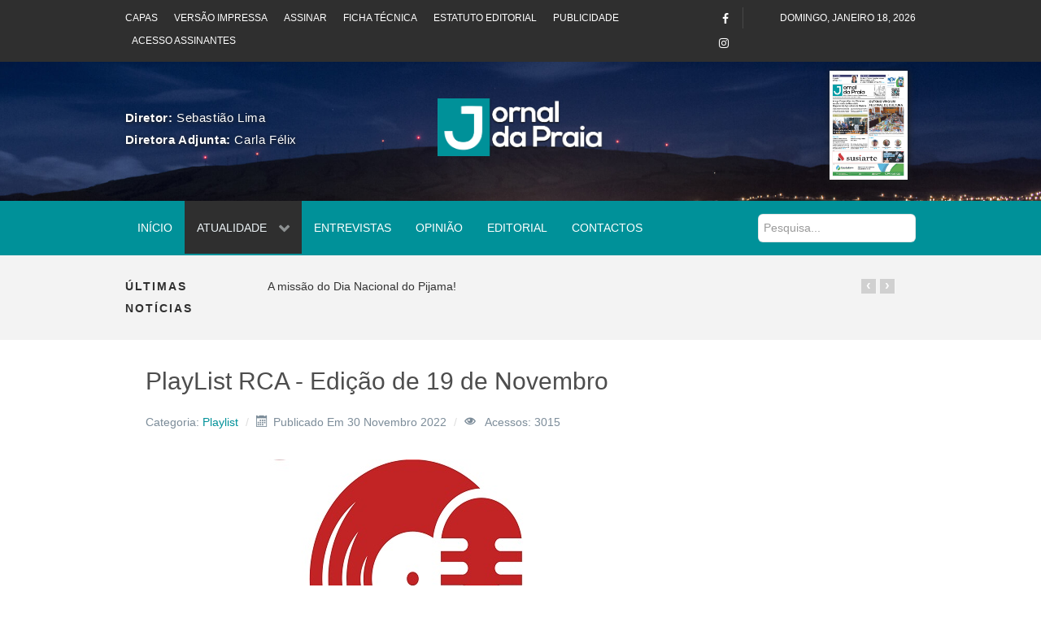

--- FILE ---
content_type: text/html; charset=utf-8
request_url: http://www.jornaldapraia.com/index.php/atualidade/playlist/683-playlist-rca-edicao-de-19-de-novembro
body_size: 72871
content:
                                <!DOCTYPE html>
<html lang="pt-PT" dir="ltr">
        <head>
    
            <meta name="viewport" content="width=device-width, initial-scale=1.0">
        <meta http-equiv="X-UA-Compatible" content="IE=edge" />
        

                <link rel="icon" type="image/x-icon" href="/templates/jl_zmagazine/custom/images/favicon.ico" />
        
            
         <meta charset="utf-8" />
	<base href="http://www.jornaldapraia.com/index.php/atualidade/playlist/683-playlist-rca-edicao-de-19-de-novembro" />
	<meta name="twitter:card" content="summary" />
	<meta name="twitter:site" content="@communityhubnl" />
	<meta name="twitter:title" content="PlayList RCA - Edição de 19 de Novembro" />
	<meta name="twitter:description" content="Playlist é um programa de música emitido semanalmente, ao sábado, no Rádio Club de Angra - A Voz da Terceira, com a assinatura de Miguel da Costa B..." />
	<meta name="twitter:image" content="http://www.jornaldapraia.com/images/Locais/RCA_novo_site.jpg" />
	<meta name="och:twittercard" content="true" />
	<meta name="och:opengraph" content="true" />
	<meta name="author" content="Gestor" />
	<meta property="og:image" content="http://www.jornaldapraia.com/images/Locais/RCA_novo_site.jpg" />
	<meta property="twitter:image" content="http://www.jornaldapraia.com/images/Locais/RCA_novo_site.jpg" />
	<meta property="og:title" content="PlayList RCA - Edição de 19 de Novembro" />
	<meta property="twitter:title" content="PlayList RCA - Edição de 19 de Novembro" />
	<meta property="og:description" content="Playlist é um programa de música emitido semanalmente, ao sábado, no Rádio Club de Angra - A Voz da Terceira, com a assinatura de Miguel da Costa B..." />
	<meta property="twitter:description" content="Playlist é um programa de música emitido semanalmente, ao sábado, no Rádio Club de Angra - A Voz da Terceira, com a assinatura de Miguel da Costa Bettencourt, onde desfilam músicas deste mundo, num ambiente preenchido por diferentes estilos, ritmos e humores. A Playlist no RCA pode ser ouvida também..." />
	<meta property="og:type" content="article" />
	<meta property="og:url" content="http://www.jornaldapraia.com/index.php/atualidade/playlist/683-playlist-rca-edicao-de-19-de-novembro" />
	<meta property="og:image:width" content="750" />
	<meta property="og:image:height" content="500" />
	<meta property="og:site_name" content="Jornal da Praia" />
	<meta property="og:updated_time" content="2022-11-30 11:47:58" />
	<meta property="og:image:alt" content="PlayList RCA - Edição de 19 de Novembro" />
	<meta property="article:modified_time" content="2022-11-30 11:47:58" />
	<meta property="article:published_time" content="2022-11-30 11:47:58" />
	<meta name="generator" content="Joomla! - Open Source Content Management" />
	<title>PlayList RCA - Edição de 19 de Novembro</title>
	<link href="http://www.jornaldapraia.com/index.php/component/search/?Itemid=372&amp;catid=26&amp;id=683&amp;format=opensearch" rel="search" title="Pesquisa Jornal da Praia" type="application/opensearchdescription+xml" />
	<link href="/templates/jl_zmagazine/favicon.ico" rel="shortcut icon" type="image/vnd.microsoft.icon" />
	<link href="/plugins/system/bdthemes_shortcodes/css/shortcode-ultimate.css" rel="stylesheet" />
	<link href="/plugins/system/bdthemes_shortcodes/css/font-awesome.min.css" rel="stylesheet" />
	<link href="http://www.jornaldapraia.com/plugins/content/fastsocialshare/style/style.css" rel="stylesheet" />
	<link href="/media/com_jce/site/css/content.min.css?badb4208be409b1335b815dde676300e" rel="stylesheet" />
	<link href="/templates/jl_zmagazine/roksprocket/layouts/grids/themes/basic/basic.css" rel="stylesheet" />
	<link href="/templates/jl_zmagazine/roksprocket/layouts/headlines/themes/default/headlines.css" rel="stylesheet" />
	<link href="/plugins/system/bdthemes_shortcodes/css/magnific-popup.css" rel="stylesheet" />
	<link href="/plugins/system/bdthemes_shortcodes/css/owl.carousel.css" rel="stylesheet" />
	<link href="/plugins/system/bdthemes_shortcodes/shortcodes/carousel/css/carousel.css" rel="stylesheet" />
	<link href="/media/gantry5/engines/nucleus/css-compiled/nucleus.css" rel="stylesheet" />
	<link href="/templates/jl_zmagazine/custom/css-compiled/zmagazine_15.css?696c4e2b" rel="stylesheet" />
	<link href="/media/gantry5/assets/css/bootstrap-gantry.css" rel="stylesheet" />
	<link href="/media/gantry5/engines/nucleus/css-compiled/joomla.css" rel="stylesheet" />
	<link href="/media/jui/css/icomoon.css" rel="stylesheet" />
	<link href="/media/gantry5/assets/css/font-awesome.min.css" rel="stylesheet" />
	<link href="/templates/jl_zmagazine/custom/css-compiled/zmagazine-joomla_15.css?696c4714" rel="stylesheet" />
	<link href="/templates/jl_zmagazine/custom/css-compiled/custom_15.css?696c4711" rel="stylesheet" />
	<style>
#suc696c4e22a999b.su-carousel-style-3 .su-carousel-caption:after {border-bottom-color: ;}.copyright .g-content.g-particle {
    margin-top: 1.875rem;
}

footer#g-footer {
    padding-left: 5%;
    padding-right: 5%;
}
/*
#g-container-world .g-title, #g-aside .g-title {
    display: block;
text-align:center;
}

.moduletable.box1 {
    margin: 0;
    padding: 0 0px 20px;
}
*/

.box1.moduletable, .box1.widget, .box1.g-outer-box, .box1 > .g-content {
    margin-top: -30px;
    margin-left: 0px;
    margin-right: 0px;
}


#g-container-world .g-title, #g-aside .g-title {
    font-size: 14px;
    font-weight: 600;
}

.sprocket-lists-portrait-item a span {
    display: inline-block;
    font-family: "roboto", sans-serif;
    font-weight: 500;
    background: transparent;
    border: 1px solid #000;
    color: #000;
    font-size: 0.9rem;
    line-height: 1.225;
    margin: 0 0 0.5rem 0;
    padding: 0.5rem 1rem;
    border-radius: 0;
    vertical-align: middle;
    text-shadow: none;
    -webkit-transition: background 0.2s;
    -moz-transition: background 0.2s;
    transition: background 0.2s;
}

.sprocket-lists-portrait-item a span:hover, .sprocket-lists-portrait-item a span:active, .sprocket-lists-portrait-item a span:focus {
    color: #009199;
    background: transparent;
    border-color: #009199;
}

.sprocket-lists-portrait-title a {
    font-size: 0.85rem;
}

#g-container-world .moduletable {
    position: relative;
    z-index: 1;
    margin-bottom: -10px;
}

h1.osm-page-title {
    display: none;
}

h3.osm-heading {
    display: none;
}

.su-splash-screen {
    padding: 0px !important;
}

.alert-error {
    text-align: center;
    padding: 20px;
}

.alert p {
    margin-bottom: 0px !important;
}#searchForm fieldset.phrases{
    display: none;
}

#searchForm fieldset.only {
    display: none;
}

.search-results dd.result-created {
    padding-bottom: 20px;
}

.search form.form-inline {
    margin: 1rem 0;
}

#g-navigation .search input {
    border-radius: 6px;
    background: white;
}.su-portfolio-style10 .sup-title {
    background-color: rgba(0,0,0,0.6);
}

.su-portfolio-style10 .sup-title {
    width: 92%;
}

#g-showcase h4 {
    color: #ffffff;
}

#g-showcase .cbp-nav {
    display: none;
}

#g-showcase .su-portfolio .cbp-mode-slider {
    margin: 0px auto 40px;
}

.su-portfolio-style10 .sup-meta {
    background-color: rgba(0,0,0,0.6)
}.editorial span.g-array-item-author {
    display: none;
}

.editorial span.g-array-item-category {
    display: none;
}

.editorial span.g-array-item-hits {
    display: none;
}

.editorial img {
    width: 20% !important;
    float: left;
    margin-right: 10px;
}#g-subfeature .cbp-nav-controls {
    display: none;
}

#g-subfeature .su-portfolio .cbp-mode-slider {
    margin: 0px auto 20px;
}

#g-subfeature .cbp-nav-pagination-active {
    background: #3c929a;
}


.publi .sup-meta-wrap {
    display: none;
}

.publi .cbp-nav-pagination {
    display: none;
}
.mfp-title {
    display: none;
}
.cbp-caption-zoom .cbp-caption-activeWrap {
    background-color: rgba(0,0,0,0.0) !important;

}
.cbp-mode-slider .cbp-wrapper {
    cursor: default;
}

#g-subfeature .su-portfolio .cbp-mode-slider {
    margin: 0px auto 0px;
}

.su-carousel-style-1:not(.su-carousel-media) .su-carousel-slide {
    padding: 0px; 
}

.custompubli .suc-link-inner {
    display: none;
}

.custompubli.publitopo {
    margin-top: -50px;
}

.su-carousel-style-1 .su-carousel-image:after{
    background: rgba(0,0,0,0);
}#g-header .cbp-nav {
    display: none;
}

#g-header .sup-meta-wrap {
    display: none;
}

#g-header .su-portfolio .cbp-mode-slider {
    margin: 0px;
}

div#logo-8825-particle {
    margin-top: 22%;
}

.logotipo img {
    width: 42%;
    padding-top: 4%;
    padding-bottom: 6%;
}

.g-block.size-25.diretores {
    padding-top: 3%;
    font-size: 15px;
    letter-spacing: 0.6px;
text-shadow: #1c1c1c 1px 1px 4px;
color: white;
}
/*
#g-header {
    background: #fff;
    color: #3b5265;
    position: relative;
    background: url(https://maiscentral.com.pt/wp-content/uploads/2016/07/Serra_do_Cume_Praia_da_Vit%C3%B3ria_112.jpg);
    z-index: 3;
    background-attachment: fixed;
    background-size: cover;
    background-position: 0px -40px;
}
*/
#g-header {
    background: #fff;
    color: #3b5265;
    position: relative;
    background: url(../../../../../../../images/main2.jpg);
    z-index: 3;
    background-attachment: fixed;
    background-size: cover;
    background-position: 0px 720px;
}

.sprocket-grids-b-item {
    box-shadow: #1c1c1c 1px 1px 8px 0px;
}
.sprocket-grids-b-content.overlay-mode{
    text-align: center;
    font-size: 3rem;
    padding-top: 4rem;
}

i.fa.fa-search.lupa-capa:hover {
    color: #009199;
}

#g-top a {
    color: #ffffff;
}

@media only screen and (max-width: 480px){
.sprocket-grids-b-columns-1 > li {
    width: 50%;
    margin: 0 25%;
}

.g-block.size-20.diretores {
    text-align: center;
 }
.logotipo img {
    width: 75%;
}
}

.g-offcanvas-toggle {
    top: 0.75rem;
    color: white;
}

.g-horizontalmenu li {
    padding: 0 0.5rem;
}input[type="text"], input[type="password"], input[type="datetime"], input[type="datetime-local"], input[type="date"], input[type="month"], input[type="time"], input[type="week"], input[type="number"], input[type="email"], input[type="url"], input[type="search"], input[type="tel"], input[type="color"], .uneditable-input {
    min-height: 28px;
}

form.form-horizontal .control-label label {
    text-align: right;
}

form.form-horizontal .control-label, form.form-horizontal .control-label label {
    text-align: right;
}

.input-append .add-on:last-child {
    padding: 3px 10px 2px 10px !important;
}

input#regular_amount {
    width: 100px;
}

h3.osm-heading {
    padding-top: 30px;
}

h2.eb-heading {
    padding-top: 40px;
}

input#btn-submit {
    padding: 10px 15px;
}

form#osm_login_form {
    display: none;
}

.mceBranding{
display:none !important;
}span.fr_label.startapp {
    font-size: 12px !important;
    padding: 6px;
    margin-left: 10px;
}.cbp-item.Capas .sup-meta {
    display: none;
}.opiniao .sprocket-lists-portrait-item a span {
    color: #009199;
    font-weight: 800;
    font-size: 16px;
}

.opiniao .active .portrait-image {
    width: 16%;
}

.opiniao h4.sprocket-lists-portrait-title {
    margin-top: 5%;
}.contact-us ul {
    list-style: none;
}

.contact-us ul li i {
    font-size: 20px;
}
	</style>
	<script type="application/json" class="joomla-script-options new">{"csrf.token":"e0915619082b30c996a4cea1e54fd5fd","system.paths":{"root":"","base":""},"system.keepalive":{"interval":2640000,"uri":"\/index.php\/component\/ajax\/?format=json"}}</script>
	<script src="/media/jui/js/jquery.min.js?255f008d5c63168c09f00c18026d8315"></script>
	<script src="/media/jui/js/jquery-noconflict.js?255f008d5c63168c09f00c18026d8315"></script>
	<script src="/media/jui/js/jquery-migrate.min.js?255f008d5c63168c09f00c18026d8315"></script>
	<script src="/plugins/system/bdthemes_shortcodes/js/shortcode-ultimate.js"></script>
	<script src="/media/jui/js/bootstrap.min.js?255f008d5c63168c09f00c18026d8315"></script>
	<script src="/media/system/js/caption.js?255f008d5c63168c09f00c18026d8315"></script>
	<script src="/media/system/js/mootools-core.js?255f008d5c63168c09f00c18026d8315"></script>
	<script src="/media/system/js/core.js?255f008d5c63168c09f00c18026d8315"></script>
	<script src="/media/system/js/mootools-more.js?255f008d5c63168c09f00c18026d8315"></script>
	<script src="/components/com_roksprocket/assets/js/mootools-mobile.js"></script>
	<script src="/components/com_roksprocket/assets/js/rokmediaqueries.js"></script>
	<script src="/components/com_roksprocket/assets/js/roksprocket.js"></script>
	<script src="/components/com_roksprocket/assets/js/moofx.js"></script>
	<script src="/components/com_roksprocket/assets/js/roksprocket.request.js"></script>
	<script src="/templates/jl_zmagazine/roksprocket/layouts/grids/themes/basic/basic.js"></script>
	<!--[if lt IE 9]><script src="/media/system/js/html5fallback.js?255f008d5c63168c09f00c18026d8315"></script><![endif]-->
	<script src="/templates/jl_zmagazine/roksprocket/layouts/headlines/themes/default/headlines.js"></script>
	<script src="/plugins/system/bdthemes_shortcodes/js/magnific-popup.js"></script>
	<script src="/plugins/system/bdthemes_shortcodes/js/owl.carousel.min.js"></script>
	<script src="/plugins/system/bdthemes_shortcodes/shortcodes/carousel/js/carousel.js"></script>
	<!--[if lt IE 9]><script src="/media/system/js/polyfill.event.js?255f008d5c63168c09f00c18026d8315"></script><![endif]-->
	<script src="/media/system/js/keepalive.js?255f008d5c63168c09f00c18026d8315"></script>
	<script src="https://www.googletagmanager.com/gtag/js?id=G-CYLBNJ2HV5" async></script>
	<script src="/templates/jl_zmagazine/custom/js/theme.js"></script>
	<script>
jQuery(function($){ initTooltips(); $("body").on("subform-row-add", initTooltips); function initTooltips (event, container) { container = container || document;$(container).find(".hasTooltip").tooltip({"html": true,"container": "body"});} });jQuery(window).on('load',  function() {
				new JCaption('img.caption');
			});if (typeof RokSprocket == 'undefined') RokSprocket = {};
Object.merge(RokSprocket, {
	SiteURL: 'http://www.jornaldapraia.com/',
	CurrentURL: 'http://www.jornaldapraia.com/',
	AjaxURL: 'http://www.jornaldapraia.com/index.php?option=com_roksprocket&amp;task=ajax&amp;format=raw&amp;ItemId=372'
});
window.addEvent('domready', function(){
		RokSprocket.instances.grids = new RokSprocket.Grids();
});
window.addEvent('domready', function(){
	RokSprocket.instances.grids.attach(135, '{"animations":["fade"],"displayed":[1176]}');
});
window.addEvent('load', function(){
   var overridden = false;
   if (!overridden && window.G5 && window.G5.offcanvas){
       var mod = document.getElement('[data-grids="135"]');
       mod.addEvents({
           touchstart: function(){ window.G5.offcanvas.detach(); },
           touchend: function(){ window.G5.offcanvas.attach(); }
       });
       overridden = true;
   };
});
window.addEvent('domready', function(){
		RokSprocket.instances.headlines = new RokSprocket.Headlines();
});
window.addEvent('domready', function(){
	RokSprocket.instances.headlines.attach(90, '{"accordion":1,"autoplay":"0","delay":"5"}');
});
window.addEvent('load', function(){
   var overridden = false;
   if (!overridden && window.G5 && window.G5.offcanvas){
       var mod = document.getElement('[data-headlines="90"]');
       mod.addEvents({
           touchstart: function(){ window.G5.offcanvas.detach(); },
           touchend: function(){ window.G5.offcanvas.attach(); }
       });
       overridden = true;
   };
});
      window.dataLayer = window.dataLayer || [];
      function gtag(){dataLayer.push(arguments);}
      gtag('js', new Date());

      gtag('config', 'G-CYLBNJ2HV5');

          
	</script>

    
                
</head>

    <body class="gantry site com_content view-article no-layout no-task dir-ltr itemid-372 outline-15 g-offcanvas-left g-3column-right g-style-preset1">
        
                    

        <div id="g-offcanvas"  data-g-offcanvas-swipe="1" data-g-offcanvas-css3="1">
                        <div class="g-grid">                        

        <div class="g-block size-100">
             <div id="mobile-menu-5439-particle" class="g-content g-particle">            <div id="g-mobilemenu-container" data-g-menu-breakpoint="51rem"></div>
            </div>
        </div>
            </div>
    </div>
        <div id="g-page-surround">
            <div class="g-offcanvas-hide g-offcanvas-toggle" role="navigation" data-offcanvas-toggle aria-controls="g-offcanvas" aria-expanded="false"><i class="fa fa-fw fa-bars"></i></div>                        

                                            
                <section id="g-top" class="section-horizontal-paddings">
                                        <div class="g-grid">                        

        <div class="g-block size-72 top-menu hidden-phone">
             <div id="horizontalmenu-9055-particle" class="g-content g-particle">            <ul class="g-horizontalmenu ">

                    <li>
                <a target="_blank" href="/index.php/jornal/versao-impressa/capas" title="Capas">Capas</a>
            </li>
                    <li>
                <a target="_blank" href="/index.php/jornal/versao-impressa/download" title="Versão Impressa">Versão Impressa</a>
            </li>
                    <li>
                <a target="_blank" href="/index.php/area-do-assinante/assinar" title="Assinar">Assinar</a>
            </li>
                    <li>
                <a target="_blank" href="/index.php/jornal/ficha-tecnica" title="Ficha Técnica">Ficha Técnica</a>
            </li>
                    <li>
                <a target="_blank" href="/index.php/jornal/estatuto-editorial" title="Estatuto Editorial">Estatuto Editorial</a>
            </li>
                    <li>
                <a target="_blank" href="/index.php/publicidade" title="Publicidade">Publicidade</a>
            </li>
                    <li>
                <a target="_blank" href="http://www.jornaldapraia.com/index.php/area-do-assinante/login" title="Acesso Assinantes">Acesso Assinantes</a>
            </li>
        
    </ul>
            </div>
        </div>
                    

        <div class="g-block size-5 align-right">
             <div id="social-9183-particle" class="g-content g-particle">            <div class="g-social social">
                                            <a href="https://www.facebook.com/JornalPraia">
                <span class="fa fa-facebook"></span>                <span class="g-social-text"></span>            </a>
                                            <a href="https://www.instagram.com/jornal_da_praia/">
                <span class="fa fa-instagram"></span>                <span class="g-social-text"></span>            </a>
            </div>
            </div>
        </div>
                    

        <div class="g-block size-23 align-right">
             <div id="date-8338-particle" class="g-content g-particle">            <div class="g-date">
        <span>domingo, janeiro 18, 2026</span>
    </div>
            </div>
        </div>
            </div>
            
    </section>
                                        
                <header id="g-header" class="section-horizontal-paddings">
                                        <div class="g-grid">                        

        <div class="g-block size-25 diretores">
             <div id="custom-3924-particle" class="g-content g-particle">            <b>Diretor: </b> Sebastião Lima</br>
<b>Diretora Adjunta: </b> Carla Félix
            </div>
        </div>
                    

        <div class="g-block size-50 center">
             <div id="logo-7827-particle" class="g-content g-particle">            <a href="/" target="_self" title="Jornal da Praia" aria-label="Jornal da Praia" rel="home" class="logotipo">
                        <img src="/images/logojornaldapraiabrancosombra.png"  alt="Jornal da Praia" />
            </a>
            </div>
        </div>
                    

        <div class="g-block size-13">
             <div class="spacer"></div>
        </div>
                    

        <div class="g-block size-12 nopaddingall center">
             <div class="g-content">
                                    <div class="platform-content"><div class="moduletable ">
						 <div class="sprocket-grids-b" data-grids="135">
<ul class="sprocket-grids-b-container sprocket-grids-b-columns-1" data-grids-items>
<li data-grids-item>
<div class="sprocket-grids-b-item" data-grids-content>
<div class="sprocket-grids-b-image-container">
			<img src="/images/capas/01jp31102025.jpg" alt="" class="sprocket-grids-b-image" />
<div class="sprocket-grids-b-effect"></div>
					</div>
<div class="sprocket-grids-b-content overlay-mode">
						<a href="/index.php/jornal/versao-impressa/capas" class="sprocket-grids-b-readon"><!--?php rc_e('READ_MORE'); ?--><i class="fa fa-search lupa-capa"></i></a>
					</div>
			</div>
</li>
	</ul>
</div>
		</div></div>
            
        </div>
        </div>
            </div>
            
    </header>
                                        
                <section id="g-navigation" class="section-horizontal-paddings">
                                        <div class="g-grid">                        

        <div class="g-block size-80">
             <div id="menu-9138-particle" class="g-content g-particle">            <nav class="g-main-nav" data-g-hover-expand="true">
        <ul class="g-toplevel">
                                                                                                                
        
                
        
                
        
        <li class="g-menu-item g-menu-item-type-component g-menu-item-101 g-standard  ">
                            <a class="g-menu-item-container" href="/index.php">
                                                                <span class="g-menu-item-content">
                                    <span class="g-menu-item-title">Início</span>
            
                    </span>
                                                </a>
                                </li>
    
                                                                                                
        
                
        
                
        
        <li class="g-menu-item g-menu-item-type-separator g-menu-item-288 g-parent active g-standard  ">
                            <div class="g-menu-item-container" data-g-menuparent="">                                                                            <span class="g-separator g-menu-item-content">            <span class="g-menu-item-title">Atualidade</span>
            </span>
                                        <span class="g-menu-parent-indicator"></span>                            </div>                                                                <ul class="g-dropdown g-inactive g-fade g-dropdown-right">
            <li class="g-dropdown-column">
                        <div class="g-grid">
                        <div class="g-block size-100">
            <ul class="g-sublevel">
                <li class="g-level-1 g-go-back">
                    <a class="g-menu-item-container" href="#" data-g-menuparent=""><span>Back</span></a>
                </li>
                                                                                                                    
        
                
        
                
        
        <li class="g-menu-item g-menu-item-type-component g-menu-item-113  ">
                            <a class="g-menu-item-container" href="/index.php/atualidade/politica">
                                                                <span class="g-menu-item-content">
                                    <span class="g-menu-item-title">Política</span>
            
                    </span>
                                                </a>
                                </li>
    
                                                                                                
        
                
        
                
        
        <li class="g-menu-item g-menu-item-type-component g-menu-item-289  ">
                            <a class="g-menu-item-container" href="/index.php/atualidade/desporto">
                                                                <span class="g-menu-item-content">
                                    <span class="g-menu-item-title">Desporto</span>
            
                    </span>
                                                </a>
                                </li>
    
                                                                                                
        
                
        
                
        
        <li class="g-menu-item g-menu-item-type-component g-menu-item-290  ">
                            <a class="g-menu-item-container" href="/index.php/atualidade/local">
                                                                <span class="g-menu-item-content">
                                    <span class="g-menu-item-title">Local</span>
            
                    </span>
                                                </a>
                                </li>
    
                                                                                                
        
                
        
                
        
        <li class="g-menu-item g-menu-item-type-component g-menu-item-291  ">
                            <a class="g-menu-item-container" href="/index.php/atualidade/diaspora">
                                                                <span class="g-menu-item-content">
                                    <span class="g-menu-item-title">Diáspora</span>
            
                    </span>
                                                </a>
                                </li>
    
                                                                                                
        
                
        
                
        
        <li class="g-menu-item g-menu-item-type-component g-menu-item-292  ">
                            <a class="g-menu-item-container" href="/index.php/atualidade/cultura">
                                                                <span class="g-menu-item-content">
                                    <span class="g-menu-item-title">Cultura</span>
            
                    </span>
                                                </a>
                                </li>
    
                                                                                                
        
                
        
                
        
        <li class="g-menu-item g-menu-item-type-component g-menu-item-293  ">
                            <a class="g-menu-item-container" href="/index.php/atualidade/tecnologia">
                                                                <span class="g-menu-item-content">
                                    <span class="g-menu-item-title">Tecnologia</span>
            
                    </span>
                                                </a>
                                </li>
    
                                                                                                
        
                
        
                
        
        <li class="g-menu-item g-menu-item-type-component g-menu-item-372 active  ">
                            <a class="g-menu-item-container" href="/index.php/atualidade/playlist">
                                                                <span class="g-menu-item-content">
                                    <span class="g-menu-item-title">Playlist no RCA</span>
            
                    </span>
                                                </a>
                                </li>
    
    
            </ul>
        </div>
            </div>

            </li>
        </ul>
            </li>
    
                                                                                                
        
                
        
                
        
        <li class="g-menu-item g-menu-item-type-component g-menu-item-111 g-standard  ">
                            <a class="g-menu-item-container" href="/index.php/entrevistas">
                                                                <span class="g-menu-item-content">
                                    <span class="g-menu-item-title">Entrevistas</span>
            
                    </span>
                                                </a>
                                </li>
    
                                                                                                
        
                
        
                
        
        <li class="g-menu-item g-menu-item-type-component g-menu-item-112 g-standard  ">
                            <a class="g-menu-item-container" href="/index.php/opiniao">
                                                                <span class="g-menu-item-content">
                                    <span class="g-menu-item-title">Opinião</span>
            
                    </span>
                                                </a>
                                </li>
    
                                                                                                
        
                
        
                
        
        <li class="g-menu-item g-menu-item-type-component g-menu-item-114 g-standard  ">
                            <a class="g-menu-item-container" href="/index.php/editorial">
                                                                <span class="g-menu-item-content">
                                    <span class="g-menu-item-title">Editorial</span>
            
                    </span>
                                                </a>
                                </li>
    
                                                                                                
        
                
        
                
        
        <li class="g-menu-item g-menu-item-type-component g-menu-item-117 g-standard  ">
                            <a class="g-menu-item-container" href="/index.php/contactos">
                                                                <span class="g-menu-item-content">
                                    <span class="g-menu-item-title">Contactos</span>
            
                    </span>
                                                </a>
                                </li>
    
    
        </ul>
    </nav>
            </div>
        </div>
                    

        <div class="g-block size-20 nomarginall nopaddingall custom-padding">
             <div class="g-content">
                                    <div class="platform-content"><div class="moduletable ">
						<div class="search">
	<form action="/index.php/atualidade/playlist" method="post" class="form-inline" role="search">
		<label for="mod-search-searchword95" class="element-invisible">Pesquisa...</label> <input name="searchword" id="mod-search-searchword95" maxlength="200"  class="inputbox search-query input-medium" type="search" placeholder="Pesquisa..." />		<input type="hidden" name="task" value="search" />
		<input type="hidden" name="option" value="com_search" />
		<input type="hidden" name="Itemid" value="372" />
	</form>
</div>
		</div></div>
            
        </div>
        </div>
            </div>
            
    </section>
                                        
                <section id="g-breaking" class="section-horizontal-paddings">
                                        <div class="g-grid">                        

        <div class="g-block size-15 text-uppercase hidden-phone hidden-tablet">
             <div id="custom-4985-particle" class="g-content g-particle">            Últimas Notícias
            </div>
        </div>
                    

        <div class="g-block size-85">
             <div class="g-content">
                                    <div class="platform-content"><div class="moduletable ">
						<div class="sprocket-headlines navigation-active animation-slideandfade" data-headlines="90">
<div class="sprocket-headlines-container">
<ul class="sprocket-headlines-list">
<li>
	<span class="sprocket-headlines-item active" data-headlines-item>
						<a href="/index.php/editorial/1196-a-missao-do-dia-nacional-do-pijama" class="sprocket-headlines-text">
					A missão do Dia Nacional do Pijama!				</a>
			</span>
</li>
<li>
	<span class="sprocket-headlines-item" data-headlines-item>
						<a href="/index.php/atualidade/local/1195-aldeia-de-natal-sorteios-no-comercio-e-passagem-de-ano-animam-natal-na-praia" class="sprocket-headlines-text">
					Aldeia de Natal, sorteios no Comércio e Passagem de Ano animam Natal na Praia				</a>
			</span>
</li>
<li>
	<span class="sprocket-headlines-item" data-headlines-item>
						<a href="/index.php/editorial/1194-o-povo-da-praia-da-vitoria-venceu" class="sprocket-headlines-text">
					O Povo da Praia da Vitória Venceu				</a>
			</span>
</li>
<li>
	<span class="sprocket-headlines-item" data-headlines-item>
						<a href="/index.php/atualidade/politica/1193-andre-franqueira-rodrigues-alerta-comissao-europeia-para-impacto-do-abandono-da-ryanair-dos-acores" class="sprocket-headlines-text">
					André Franqueira Rodrigues alerta Comissão Europeia para impacto do abandono da Ryanair dos Açores 				</a>
			</span>
</li>
<li>
	<span class="sprocket-headlines-item" data-headlines-item>
						<a href="/index.php/atualidade/politica/1192-nuno-barata-il-diz-que-divida-e-defice-sao-bomba-relogio-orcamental-armada-pelo-governo-regional" class="sprocket-headlines-text">
					Nuno Barata (IL) diz que dívida e défice são “bomba-relógio orçamental armada pelo Governo Regional”				</a>
			</span>
</li>
<li>
	<span class="sprocket-headlines-item" data-headlines-item>
						<a href="/index.php/atualidade/politica/1191-proposta-de-orcamento-do-governo-da-coligacao-demonstra-estado-critico-da-regiao-e-prova-que-o-rei-vai-nu" class="sprocket-headlines-text">
					Proposta de Orçamento do governo da coligação demonstra estado crítico da Região e “prova que o rei vai<span class="roksprocket-ellipsis">…</span>				</a>
			</span>
</li>
<li>
	<span class="sprocket-headlines-item" data-headlines-item>
						<a href="/index.php/atualidade/politica/1189-artur-lima-defende-criacao-de-um-observatorio-europeu-para-as-ilhas-durante-reuniao-plenaria-da-comissao-das-ilhas-da-crpm" class="sprocket-headlines-text">
					Artur Lima defende criação de um “Observatório Europeu para as Ilhas” durante reunião plenária da Comissão das Ilhas<span class="roksprocket-ellipsis">…</span>				</a>
			</span>
</li>
<li>
	<span class="sprocket-headlines-item" data-headlines-item>
						<a href="/index.php/atualidade/local/1188-assembleia-municipal-elege-representantes-para-comissoes-e-organismos" class="sprocket-headlines-text">
					Assembleia Municipal elege representantes para comissões e organismos 				</a>
			</span>
</li>
<li>
	<span class="sprocket-headlines-item" data-headlines-item>
						<a href="/index.php/atualidade/local/1187-odslocal-mobiliza-os-acores-para-a-sustentabilidade" class="sprocket-headlines-text">
					ODSLOCAL mobiliza os Açores para a sustentabilidade				</a>
			</span>
</li>
<li>
	<span class="sprocket-headlines-item" data-headlines-item>
						<a href="/index.php/atualidade/politica/1186-cds-pp-acores-defende-continuidade-das-politicas-sociais-e-execucao-total-dos-fundos-europeus" class="sprocket-headlines-text">
					CDS-PP Açores defende continuidade das políticas sociais e execução total dos fundos europeus				</a>
			</span>
</li>
<li>
	<span class="sprocket-headlines-item" data-headlines-item>
						<a href="/index.php/atualidade/local/1185-governo-dos-acores-promove-seminario-sobre-certificacao-formacao-e-qualificacao-dos-trabalhadores" class="sprocket-headlines-text">
					Governo dos Açores promove seminário sobre certificação, formação e qualificação dos trabalhadores				</a>
			</span>
</li>
<li>
	<span class="sprocket-headlines-item" data-headlines-item>
						<a href="/index.php/atualidade/politica/1184-ps-acores-quer-garantias-do-governo-relativamente-a-construcao-da-nova-unidade-de-cuidados-continuados-do-lar-d-pedro-v" class="sprocket-headlines-text">
					PS/Açores quer garantias do Governo relativamente à construção da nova Unidade de Cuidados Continuados do Lar D. Pedro<span class="roksprocket-ellipsis">…</span>				</a>
			</span>
</li>
<li>
	<span class="sprocket-headlines-item" data-headlines-item>
						<a href="/index.php/atualidade/politica/1183-paulo-moniz-reforca-necessidade-de-mais-efetivos-da-psp-nos-acores" class="sprocket-headlines-text">
					Paulo Moniz reforça necessidade de mais efetivos da PSP nos Açores				</a>
			</span>
</li>
<li>
	<span class="sprocket-headlines-item" data-headlines-item>
						<a href="/index.php/atualidade/politica/1182-governo-dos-acores-reforca-gestao-sustentavel-da-agua-com-protocolo-entre-fundo-ambiental-e-iroa" class="sprocket-headlines-text">
					Governo dos Açores reforça gestão sustentável da água com protocolo entre Fundo Ambiental e IROA				</a>
			</span>
</li>
<li>
	<span class="sprocket-headlines-item" data-headlines-item>
						<a href="/index.php/opiniao/1181-entre-a-poesia-e-a-prosa-consola-ser-livre" class="sprocket-headlines-text">
					Entre a Poesia e a Prosa... consola ser livre...				</a>
			</span>
</li>
<li>
	<span class="sprocket-headlines-item" data-headlines-item>
						<a href="/index.php/opiniao/1180-a-fatalidade-acoriana" class="sprocket-headlines-text">
					A fatalidade açoriana 				</a>
			</span>
</li>
<li>
	<span class="sprocket-headlines-item" data-headlines-item>
						<a href="/index.php/opiniao/1179-barco-do-h-amor" class="sprocket-headlines-text">
					Barco do (H)Amor				</a>
			</span>
</li>
<li>
	<span class="sprocket-headlines-item" data-headlines-item>
						<a href="/index.php/atualidade/politica/1178-jose-manuel-bolieiro-participa-em-conferencia-europeia-sobre-o-futuro-das-regioes-ultraperifericas" class="sprocket-headlines-text">
					José Manuel Bolieiro participa em conferência europeia sobre o futuro das Regiões Ultraperiféricas				</a>
			</span>
</li>
<li>
	<span class="sprocket-headlines-item" data-headlines-item>
						<a href="/index.php/editorial/1177-o-poeta-galego" class="sprocket-headlines-text">
					O poeta galego...				</a>
			</span>
</li>
<li>
	<span class="sprocket-headlines-item" data-headlines-item>
						<a href="/index.php/atualidade/local/1172-edital-sessao-publica-do-dia-13-11-2025" class="sprocket-headlines-text">
					Edital: SESSÃO PÚBLICA DO DIA 13/11/2025				</a>
			</span>
</li>
<li>
	<span class="sprocket-headlines-item" data-headlines-item>
						<a href="/index.php/atualidade/local/1171-habitacao-e-aproveitamento-integral-dos-apoios-da-ue-sao-prioridades-na-praia-da-vitoria" class="sprocket-headlines-text">
					Habitação e aproveitamento integral dos apoios da UE são prioridades na Praia da Vitória				</a>
			</span>
</li>
<li>
	<span class="sprocket-headlines-item" data-headlines-item>
						<a href="/index.php/atualidade/cultura/1170-outono-vivo-2025-cerimonia-de-entrega-do-premio-vitorino-nemesio-realiza-se-a-3-de-novembro-na-praia-da-vitoria" class="sprocket-headlines-text">
					Outono Vivo 2025: Cerimónia de entrega do Prémio Vitorino Nemésio realiza-se a 3 de Novembro na Praia da<span class="roksprocket-ellipsis">…</span>				</a>
			</span>
</li>
<li>
	<span class="sprocket-headlines-item" data-headlines-item>
						<a href="/index.php/atualidade/local/1169-mo-reabre-loja-em-angra-do-heroismo-com-novo-conceito-integrada-na-remodelacao-da-galeria-continente" class="sprocket-headlines-text">
					MO reabre loja em Angra do Heroísmo com novo conceito, integrada na remodelação da Galeria Continente 				</a>
			</span>
</li>
<li>
	<span class="sprocket-headlines-item" data-headlines-item>
						<a href="/index.php/atualidade/local/1168-governo-dos-acores-lanca-concurso-publico-para-empreitada-de-requalificacao-de-14-habitacoes-na-ilha-terceira" class="sprocket-headlines-text">
					Governo dos Açores lança concurso público para empreitada de requalificação de 14 habitações na ilha Terceira				</a>
			</span>
</li>
<li>
	<span class="sprocket-headlines-item" data-headlines-item>
						<a href="/index.php/opiniao/1167-opiniao-a-que-se-deve-um-bodo-de-leite" class="sprocket-headlines-text">
					A que se deve um bodo de leite?				</a>
			</span>
</li>
<li>
	<span class="sprocket-headlines-item" data-headlines-item>
						<a href="/index.php/atualidade/cultura/1165-outono-vivo-2025-recebe-apresentacao-do-livro-lembra-te-de-mim-sob-as-estrelas-de-filipe-bacelo" class="sprocket-headlines-text">
					Outono Vivo 2025 recebe apresentação do livro “Lembra-te de Mim sob as Estrelas” de Filipe Bacelo 				</a>
			</span>
</li>
<li>
	<span class="sprocket-headlines-item" data-headlines-item>
						<a href="/index.php/atualidade/politica/1164-governo-dos-acores-emite-nota-de-pesar-pelo-falecimento-de-alvaro-laborinho-lucio" class="sprocket-headlines-text">
					Governo dos Açores emite Nota de Pesar pelo falecimento de Álvaro Laborinho Lúcio				</a>
			</span>
</li>
<li>
	<span class="sprocket-headlines-item" data-headlines-item>
						<a href="/index.php/atualidade/politica/1163-nota-de-pesar-pelo-falecimento-de-alvaro-laborinho-lucio" class="sprocket-headlines-text">
					Nota de Pesar pelo falecimento de Álvaro Laborinho Lúcio				</a>
			</span>
</li>
<li>
	<span class="sprocket-headlines-item" data-headlines-item>
						<a href="/index.php/atualidade/cultura/1162-outono-vivo-decorre-ate-9-de-novembro" class="sprocket-headlines-text">
					Outono Vivo decorre até 9 de Novembro				</a>
			</span>
</li>
<li>
	<span class="sprocket-headlines-item" data-headlines-item>
						<a href="/index.php/atualidade/local/1161-edital-instalacao-dos-orgaos-autarquicos-do-municipio-da-praia-da-vitoria" class="sprocket-headlines-text">
					Edital: Instalação dos Órgãos Autárquicos do Município da Praia da Vitória				</a>
			</span>
</li>
<li>
	<span class="sprocket-headlines-item" data-headlines-item>
						<a href="/index.php/atualidade/politica/1160-cds-pp-destaca-investimento-na-melhoria-das-acessibilidades-aereas-a-ilha-terceira" class="sprocket-headlines-text">
					CDS-PP destaca investimento na melhoria das acessibilidades aéreas à ilha Terceira				</a>
			</span>
</li>
<li>
	<span class="sprocket-headlines-item" data-headlines-item>
						<a href="/index.php/atualidade/politica/1159-francisco-cesar-exige-esclarecimentos-urgentes-sobre-situacao-laboral-dos-trabalhadores-portugueses-da-base-das-lajes" class="sprocket-headlines-text">
					Francisco César exige esclarecimentos urgentes sobre situação laboral dos trabalhadores portugueses da Base das Lajes				</a>
			</span>
</li>
<li>
	<span class="sprocket-headlines-item" data-headlines-item>
						<a href="/index.php/atualidade/local/1158-comunicado-posicao-da-cmpv-sobre-a-situacao-dos-trabalhadores-portugueses-na-base-das-lajes" class="sprocket-headlines-text">
					COMUNICADO: Posição da CMPV sobre a situação dos trabalhadores portugueses na Base das Lajes				</a>
			</span>
</li>
<li>
	<span class="sprocket-headlines-item" data-headlines-item>
						<a href="/index.php/atualidade/politica/1157-chega-acores-reforca-apoio-aos-trabalhadores-portugueses-da-base-das-lajes" class="sprocket-headlines-text">
					CHEGA Açores reforça apoio aos trabalhadores portugueses da Base das Lajes				</a>
			</span>
</li>
<li>
	<span class="sprocket-headlines-item" data-headlines-item>
						<a href="/index.php/atualidade/local/1156-comunicado-direcao-regional-dos-acores-do-sindicato-dos-jornalistas" class="sprocket-headlines-text">
					Comunicado: Direção Regional dos Açores do Sindicato dos Jornalistas				</a>
			</span>
</li>
<li>
	<span class="sprocket-headlines-item" data-headlines-item>
						<a href="/index.php/atualidade/politica/1155-parlamento-marca-posicao-contra-salarios-em-atraso-na-base-das-lajes-e-recomenda-ao-governo-acao-diplomatica-urgente" class="sprocket-headlines-text">
					Parlamento marca posição contra salários em atraso na Base das Lajes e recomenda ao governo ação diplomática urgente				</a>
			</span>
</li>
<li>
	<span class="sprocket-headlines-item" data-headlines-item>
						<a href="/index.php/atualidade/local/1154-antonio-ventura-enaltece-no-dia-mundial-da-alimentacao-qualidade-dos-agroalimentos-produzidos-nos-acores" class="sprocket-headlines-text">
					António Ventura enaltece, no Dia Mundial da Alimentação, qualidade dos agroalimentos produzidos nos Açores				</a>
			</span>
</li>
<li>
	<span class="sprocket-headlines-item" data-headlines-item>
						<a href="/index.php/atualidade/politica/1153-il-questiona-negocios-estrangeiros-sobre-problemas-sentidos-por-trabalhadores-portugueses-na-base-das-lajes" class="sprocket-headlines-text">
					IL questiona Negócios Estrangeiros sobre problemas sentidos por trabalhadores portugueses na Base das Lajes				</a>
			</span>
</li>
<li>
	<span class="sprocket-headlines-item" data-headlines-item>
						<a href="/index.php/editorial/1166-o-jornal-da-praia-esta-mais-pobre" class="sprocket-headlines-text">
					O Jornal da Praia está mais pobre				</a>
			</span>
</li>
<li>
	<span class="sprocket-headlines-item" data-headlines-item>
						<a href="/index.php/atualidade/politica/1152-autarquicas-2025-ricardo-toste-defende-que-a-praia-da-vitoria-tem-de-cuidar-mais-de-quem-precisa" class="sprocket-headlines-text">
					Autárquicas 2025: Ricardo Toste defende que a Praia da Vitória tem de “cuidar mais de quem precisa”				</a>
			</span>
</li>
<li>
	<span class="sprocket-headlines-item" data-headlines-item>
						<a href="/index.php/entrevistas/1151-hugo-costa-um-praiense-que-corre-por-causas-solidarias" class="sprocket-headlines-text">
					HUGO COSTA UM PRAIENSE QUE CORRE POR CAUSAS SOLIDÁRIAS				</a>
			</span>
</li>
<li>
	<span class="sprocket-headlines-item" data-headlines-item>
						<a href="/index.php/opiniao/1150-alegoria-da-viola" class="sprocket-headlines-text">
					Alegoria da viola				</a>
			</span>
</li>
<li>
	<span class="sprocket-headlines-item" data-headlines-item>
						<a href="/index.php/opiniao/1149-acreditar" class="sprocket-headlines-text">
					Acreditar!				</a>
			</span>
</li>
<li>
	<span class="sprocket-headlines-item" data-headlines-item>
						<a href="/index.php/atualidade/politica/1148-autarquicas-2025-vania-ferreira-assegura-maior-apoio-as-tradicoes-culturais-do-concelho" class="sprocket-headlines-text">
					Autárquicas 2025: Vânia Ferreira assegura maior apoio às tradições culturais do concelho				</a>
			</span>
</li>
<li>
	<span class="sprocket-headlines-item" data-headlines-item>
						<a href="/index.php/atualidade/politica/1147-autarquicas-2025-ricardo-toste-defende-criacao-de-zona-de-varagem-e-instalacao-de-empresas-com-atividade-relacionada-com-o-mar" class="sprocket-headlines-text">
					Autárquicas 2025: Ricardo Toste defende criação de zona de varagem e instalação de empresas com atividade relacionada com<span class="roksprocket-ellipsis">…</span>				</a>
			</span>
</li>
<li>
	<span class="sprocket-headlines-item" data-headlines-item>
						<a href="/index.php/atualidade/politica/1146-autarquicas-2025-marco-martins-quer-uma-praia-da-vitoria-com-cultura-viva-em-todas-as-freguesias-e-ao-longo-de-todo-o-ano" class="sprocket-headlines-text">
					Autárquicas 2025: Marco Martins quer uma Praia da Vitória com cultura viva em todas as freguesias e ao<span class="roksprocket-ellipsis">…</span>				</a>
			</span>
</li>
<li>
	<span class="sprocket-headlines-item" data-headlines-item>
						<a href="/index.php/editorial/1145-a-alta-velocidade" class="sprocket-headlines-text">
					A alta velocidade... 				</a>
			</span>
</li>
<li>
	<span class="sprocket-headlines-item" data-headlines-item>
						<a href="/index.php/editorial/1144-setembro-e-o-mes-das-vindimas" class="sprocket-headlines-text">
					Setembro é o mês das vindimas				</a>
			</span>
</li>
<li>
	<span class="sprocket-headlines-item" data-headlines-item>
						<a href="/index.php/atualidade/politica/1143-autarquicas-2025-marco-martins-quer-fazer-da-praia-da-vitoria-uma-cidade-mar-e-colocar-o-turismo-no-centro-do-desenvolvimento-local" class="sprocket-headlines-text">
					Autárquicas 2025: Marco Martins quer fazer da Praia da Vitória uma “Cidade Mar” e colocar o turismo no<span class="roksprocket-ellipsis">…</span>				</a>
			</span>
</li>
<li>
	<span class="sprocket-headlines-item" data-headlines-item>
						<a href="/index.php/atualidade/politica/1142-autarquicas-2025-marco-martins-quer-alargar-area-habitacional-e-colocar-mais-casas-no-mercado-de-arrendamento-a-custos-acessiveis" class="sprocket-headlines-text">
					Autárquicas 2025: Marco Martins quer alargar área habitacional e colocar mais casas no mercado de arrendamento a custos<span class="roksprocket-ellipsis">…</span>				</a>
			</span>
</li>
<li>
	<span class="sprocket-headlines-item" data-headlines-item>
						<a href="/index.php/atualidade/politica/1141-autarquicas-2025-ricardo-toste-considera-que-e-preciso-dar-resposta-a-falta-de-habitacao-para-fixar-familias-na-praia-da-vitoria" class="sprocket-headlines-text">
					Autárquicas 2025: Ricardo Toste considera que é preciso dar resposta à falta de habitação para fixar famílias na<span class="roksprocket-ellipsis">…</span>				</a>
			</span>
</li>
<li>
	<span class="sprocket-headlines-item" data-headlines-item>
						<a href="/index.php/atualidade/local/1140-federacao-agricola-dos-acores-participa-no-seminario-os-agricultores-sao-ambientalistas" class="sprocket-headlines-text">
					Federação Agrícola dos Açores participa no seminário “Os Agricultores São Ambientalistas”				</a>
			</span>
</li>
<li>
	<span class="sprocket-headlines-item" data-headlines-item>
						<a href="/index.php/opiniao/1139-o-fernando-virou-socialista" class="sprocket-headlines-text">
					O FERNANDO VIROU SOCIALISTA?				</a>
			</span>
</li>
<li>
	<span class="sprocket-headlines-item" data-headlines-item>
						<a href="/index.php/atualidade/politica/1138-autarquicas-2025-vania-ferreira-garante-parceria-ativa-do-municipio-com-a-ebi-dos-biscoitos" class="sprocket-headlines-text">
					Autárquicas 2025: Vânia Ferreira garante parceria ativa do município com a EBI dos Biscoitos				</a>
			</span>
</li>
<li>
	<span class="sprocket-headlines-item" data-headlines-item>
						<a href="/index.php/atualidade/politica/1137-autarquicas-2025-municipal-da-praia-nao-pode-continuar-a-assobiar-para-o-lado-quando-se-fala-da-contaminacao-dos-solos" class="sprocket-headlines-text">
					Autárquicas 2025: Municipal da Praia “não pode continuar a assobiar para o lado quando se fala da contaminação<span class="roksprocket-ellipsis">…</span>				</a>
			</span>
</li>
<li>
	<span class="sprocket-headlines-item" data-headlines-item>
						<a href="/index.php/atualidade/politica/1136-autarquicas-2025-chega-denuncia-construcao-de-parque-de-contentores-as-portas-da-praia-da-vitoria" class="sprocket-headlines-text">
					Autárquicas 2025: CHEGA denuncia construção de parque de contentores às portas da Praia da Vitória				</a>
			</span>
</li>
<li>
	<span class="sprocket-headlines-item" data-headlines-item>
						<a href="/index.php/atualidade/politica/1135-francisco-cesar-os-trabalhadores-da-sata-nao-sao-culpados-e-nao-podem-ser-alvo-de-ameacas" class="sprocket-headlines-text">
					Francisco César: “Os trabalhadores da SATA não são culpados e não podem ser alvo de ameaças”				</a>
			</span>
</li>
<li>
	<span class="sprocket-headlines-item" data-headlines-item>
						<a href="/index.php/atualidade/politica/1134-mensagem-do-governo-regional-dos-acores-no-dia-mundial-do-jornalismo" class="sprocket-headlines-text">
					Mensagem do Governo Regional dos Açores no Dia Mundial do Jornalismo				</a>
			</span>
</li>
<li>
	<span class="sprocket-headlines-item" data-headlines-item>
						<a href="/index.php/atualidade/politica/1133-autarquicas-2025-marco-martins-quer-reforcar-o-apoio-as-juntas-de-freguesia-atraves-das-receitas-do-imi" class="sprocket-headlines-text">
					Autárquicas 2025: Marco Martins quer reforçar o apoio às Juntas de Freguesia através das receitas do IMI				</a>
			</span>
</li>
<li>
	<span class="sprocket-headlines-item" data-headlines-item>
						<a href="/index.php/atualidade/politica/1132-ncerteza-sobre-voos-na-epoca-baixa-gera-apreensao-no-setor-do-turismo-nos-acores-afirma-marlene-damiao" class="sprocket-headlines-text">
					ncerteza sobre voos na época baixa gera apreensão no setor do Turismo nos Açores, afirma Marlene Damião				</a>
			</span>
</li>
<li>
	<span class="sprocket-headlines-item" data-headlines-item>
						<a href="/index.php/atualidade/local/1131-ciclone-tropical-gabrielle-comunicado-rpcba" class="sprocket-headlines-text">
					Ciclone Tropical Gabrielle - Comunicado RPCBA				</a>
			</span>
</li>
<li>
	<span class="sprocket-headlines-item" data-headlines-item>
						<a href="/index.php/atualidade/local/1130-intervencao-do-presidente-do-governo-na-conferencia-internacional-das-lajes-acores-do-oceano-ao-espaco" class="sprocket-headlines-text">
					Intervenção do Presidente do Governo na Conferência Internacional das Lajes “Açores, do Oceano ao Espaço”				</a>
			</span>
</li>
<li>
	<span class="sprocket-headlines-item" data-headlines-item>
						<a href="/index.php/atualidade/politica/1129-acores-com-362-novas-respostas-habitacionais-em-fase-de-execucao" class="sprocket-headlines-text">
					Açores com 362 novas respostas habitacionais em fase de execução				</a>
			</span>
</li>
<li>
	<span class="sprocket-headlines-item" data-headlines-item>
						<a href="/index.php/atualidade/cultura/1128-praia-da-vitoria-acolhe-conferencia-internacional-acores-do-oceano-ao-espaco" class="sprocket-headlines-text">
					Praia da Vitória acolhe Conferência Internacional “Açores, do Oceano ao Espaço”				</a>
			</span>
</li>
<li>
	<span class="sprocket-headlines-item" data-headlines-item>
						<a href="/index.php/atualidade/local/1127-federacao-agricola-dos-acores-lamenta-a-fraca-adesao-aos-cursos-de-ciencias-agrarias-da-universidade-dos-acores" class="sprocket-headlines-text">
					Federação Agrícola dos Açores lamenta a fraca adesão aos cursos de Ciências Agrárias da Universidade dos Açores				</a>
			</span>
</li>
<li>
	<span class="sprocket-headlines-item" data-headlines-item>
						<a href="/index.php/atualidade/local/1126-protecao-civil-testa-evacuacao-de-freguesia-em-cenario-de-erupcao-vulcanica" class="sprocket-headlines-text">
					Proteção Civil testa evacuação de freguesia em cenário de erupção vulcânica				</a>
			</span>
</li>
<li>
	<span class="sprocket-headlines-item" data-headlines-item>
						<a href="/index.php/editorial/1125-entre-o-mar-e-o-verde-descansa-o-basalto-negro-biscoitos" class="sprocket-headlines-text">
					Entre o mar e o verde descansa o basalto negro... Biscoitos!				</a>
			</span>
</li>
<li>
	<span class="sprocket-headlines-item" data-headlines-item>
						<a href="/index.php/atualidade/politica/1123-ana-martins-do-chega-acores-apela-a-atualizacao-urgente-da-legislacao-do-radioamadorismo" class="sprocket-headlines-text">
					Ana Martins do CHEGA Açores apela à atualização urgente da legislação do radioamadorismo				</a>
			</span>
</li>
<li>
	<span class="sprocket-headlines-item" data-headlines-item>
						<a href="/index.php/atualidade/politica/1122-artarquicas-2025-vania-ferreira-destaca-trabalho-feito-e-quer-continuidade-em-prol-do-concelho" class="sprocket-headlines-text">
					Artárquicas 2025: Vânia Ferreira destaca trabalho feito e quer continuidade em prol do concelho				</a>
			</span>
</li>
<li>
	<span class="sprocket-headlines-item" data-headlines-item>
						<a href="/index.php/atualidade/politica/1121-francisco-cesar-defende-acao-urgente-para-travar-crise-da-habitacao-nos-acores" class="sprocket-headlines-text">
					Francisco César defende ação urgente para travar crise da habitação nos Açores				</a>
			</span>
</li>
<li>
	<span class="sprocket-headlines-item" data-headlines-item>
						<a href="/index.php/atualidade/local/1120-concurso-publico-para-atribuicao-de-habitacoes-em-sao-bras-ilha-terceira-de-15-de-agosto-a-30-de-setembro" class="sprocket-headlines-text">
					Concurso público para atribuição de habitações em São Brás, ilha Terceira, de 15 de agosto a 30 de<span class="roksprocket-ellipsis">…</span>				</a>
			</span>
</li>
<li>
	<span class="sprocket-headlines-item" data-headlines-item>
						<a href="/index.php/editorial/1119-alamo-de-oliveira" class="sprocket-headlines-text">
					Álamo de Oliveira				</a>
			</span>
</li>
<li>
	<span class="sprocket-headlines-item" data-headlines-item>
						<a href="/index.php/atualidade/local/1117-preservacao-genetica-da-raca-ramo-grande-reforcada-com-nova-recolha" class="sprocket-headlines-text">
					Preservação genética da raça Ramo Grande reforçada com nova recolha				</a>
			</span>
</li>
<li>
	<span class="sprocket-headlines-item" data-headlines-item>
						<a href="/index.php/atualidade/local/1116-cidades-da-praia-da-vitoria-e-da-praia-cabo-verde-assinam-protocolo-de-geminacao" class="sprocket-headlines-text">
					Cidades da Praia da Vitória e da Praia (Cabo Verde) assinam Protocolo de Geminação				</a>
			</span>
</li>
<li>
	<span class="sprocket-headlines-item" data-headlines-item>
						<a href="/index.php/atualidade/politica/1115-presidente-da-republica-visita-os-acores-acompanhado-por-jose-manuel-bolieiro" class="sprocket-headlines-text">
					Presidente da República visita os Açores acompanhado por José Manuel Bolieiro				</a>
			</span>
</li>
<li>
	<span class="sprocket-headlines-item" data-headlines-item>
						<a href="/index.php/entrevistas/1114-john-branco-quer-que-as-pessoas-vivam-as-festas-da-praia-2025" class="sprocket-headlines-text">
					John Branco quer que as pessoas vivam as Festas da Praia 2025				</a>
			</span>
</li>
<li>
	<span class="sprocket-headlines-item" data-headlines-item>
						<a href="/index.php/atualidade/local/1113-festas-da-praia-2025-feira-de-gastronomia-do-atlantico-e-ex-libris-das-festas-da-praia" class="sprocket-headlines-text">
					Festas da Praia 2025: Feira de Gastronomia do Atlântico é ex-libris das Festas da Praia				</a>
			</span>
</li>
<li>
	<span class="sprocket-headlines-item" data-headlines-item>
						<a href="/index.php/atualidade/local/1112-ds-investimento-lanca-novo-projeto-de-luxo-na-ilha-de-sao-miguel" class="sprocket-headlines-text">
					DS Investimento lança novo projeto de luxo na ilha de São Miguel				</a>
			</span>
</li>
<li>
	<span class="sprocket-headlines-item" data-headlines-item>
						<a href="/index.php/atualidade/local/1111-eduardo-galo-e-o-novo-ceo-da-transinsular" class="sprocket-headlines-text">
					Eduardo Galo é o novo CEO da Transinsular 				</a>
			</span>
</li>
<li>
	<span class="sprocket-headlines-item" data-headlines-item>
						<a href="/index.php/atualidade/politica/1110-delegacao-da-alraa-participa-na-50-edicao-da-conferencia-nacional-de-legislaturas-estaduais-nos-estados-unidos" class="sprocket-headlines-text">
					Delegação da ALRAA participa na 50.ª edição da Conferência Nacional de Legislaturas Estaduais nos Estados Unidos				</a>
			</span>
</li>
<li>
	<span class="sprocket-headlines-item" data-headlines-item>
						<a href="/index.php/atualidade/local/1109-agenda-taurina-mes-de-agosto-de-2025" class="sprocket-headlines-text">
					Agenda taurina mês de Agosto de 2025				</a>
			</span>
</li>
<li>
	<span class="sprocket-headlines-item" data-headlines-item>
						<a href="/index.php/atualidade/politica/1108-monica-seidi-apresenta-plano-que-pretende-reduzir-numero-de-pessoas-em-situacao-de-sem-abrigo-nos-acores" class="sprocket-headlines-text">
					Mónica Seidi apresenta Plano que pretende reduzir número de pessoas em situação de sem-abrigo nos Açores				</a>
			</span>
</li>
<li>
	<span class="sprocket-headlines-item" data-headlines-item>
						<a href="/index.php/opiniao/1107-antigas-casas-dos-americanos-nascer-do-sol-e-a-primeira-pedra" class="sprocket-headlines-text">
					Antigas casas dos americanos, (Nascer do Sol) e, a primeira pedra...				</a>
			</span>
</li>
<li>
	<span class="sprocket-headlines-item" data-headlines-item>
						<a href="/index.php/opiniao/1106-somos-praienses-e" class="sprocket-headlines-text">
					Somos praienses… e?!				</a>
			</span>
</li>
<li>
	<span class="sprocket-headlines-item" data-headlines-item>
						<a href="/index.php/opiniao/1105-zona-franca-vergonha" class="sprocket-headlines-text">
					ZONA FRANCA: Vergonha				</a>
			</span>
</li>
<li>
	<span class="sprocket-headlines-item" data-headlines-item>
						<a href="/index.php/editorial/1104-ferias" class="sprocket-headlines-text">
					Férias				</a>
			</span>
</li>
<li>
	<span class="sprocket-headlines-item" data-headlines-item>
						<a href="/index.php/atualidade/local/1102-camara-municipal-da-praia-da-vitoria-anuncia-requalificacao-da-rua-padre-damiao" class="sprocket-headlines-text">
					Câmara Municipal da Praia da Vitória anuncia requalificação da Rua Padre Damião				</a>
			</span>
</li>
<li>
	<span class="sprocket-headlines-item" data-headlines-item>
						<a href="/index.php/atualidade/local/1101-semana-cultural-dos-biscoitos-decorre-de-11-a-19-de-julho" class="sprocket-headlines-text">
					Semana Cultural dos Biscoitos decorre de 11 a 19 de Julho				</a>
			</span>
</li>
<li>
	<span class="sprocket-headlines-item" data-headlines-item>
						<a href="/index.php/opiniao/1100-quatro-estacoes" class="sprocket-headlines-text">
					Quatro estações				</a>
			</span>
</li>
<li>
	<span class="sprocket-headlines-item" data-headlines-item>
						<a href="/index.php/opiniao/1099-zona-franca-festa-das-urnas" class="sprocket-headlines-text">
					ZONA FRANCA: Festa das urnas				</a>
			</span>
</li>
<li>
	<span class="sprocket-headlines-item" data-headlines-item>
						<a href="/index.php/editorial/1098-a-flad" class="sprocket-headlines-text">
					A FLAD				</a>
			</span>
</li>
<li>
	<span class="sprocket-headlines-item" data-headlines-item>
						<a href="/index.php/atualidade/local/1096-loja-social-reveste-abre-ao-publico-na-rua-de-jesus" class="sprocket-headlines-text">
					Loja social “Reveste” abre ao público na Rua de Jesus				</a>
			</span>
</li>
<li>
	<span class="sprocket-headlines-item" data-headlines-item>
						<a href="/index.php/atualidade/tecnologia/1095-auditorio-do-ramo-grande-recebeu-municipios-digitais" class="sprocket-headlines-text">
					Auditório do Ramo Grande recebeu "Municípios Digitais"				</a>
			</span>
</li>
<li>
	<span class="sprocket-headlines-item" data-headlines-item>
						<a href="/index.php/atualidade/tecnologia/1094-google-escolhe-novamente-os-acores-para-proceder-a-amarracao-de-um-novo-cabo-submarino" class="sprocket-headlines-text">
					Google escolhe novamente os Açores para proceder à amarração de um novo cabo submarino				</a>
			</span>
</li>
<li>
	<span class="sprocket-headlines-item" data-headlines-item>
						<a href="/index.php/atualidade/politica/1093-para-o-ps-acores-desastre-operacional-e-financeiro-da-sata-exige-mais-competencia" class="sprocket-headlines-text">
					Para o PS Açores desastre operacional e financeiro da SATA exige mais competência				</a>
			</span>
</li>
<li>
	<span class="sprocket-headlines-item" data-headlines-item>
						<a href="/index.php/atualidade/politica/1092-governo-regional-nao-cumpre-a-lei-na-aplicacao-de-herbicidas-e-esta-a-por-em-causa-a-saude-publica" class="sprocket-headlines-text">
					Governo regional não cumpre a lei na aplicação de herbicidas e está a pôr em causa a saúde<span class="roksprocket-ellipsis">…</span>				</a>
			</span>
</li>
<li>
	<span class="sprocket-headlines-item" data-headlines-item>
						<a href="/index.php/atualidade/politica/1091-chega-acores-questiona-prejuizos-acumulados-na-sata" class="sprocket-headlines-text">
					CHEGA Açores questiona prejuízos acumulados na SATA				</a>
			</span>
</li>
<li>
	<span class="sprocket-headlines-item" data-headlines-item>
						<a href="/index.php/atualidade/politica/1090-comunicado-do-conselho-do-governo-2" class="sprocket-headlines-text">
					Comunicado do Conselho do Governo				</a>
			</span>
</li>
<li>
	<span class="sprocket-headlines-item" data-headlines-item>
						<a href="/index.php/atualidade/cultura/1089-antonio-dos-santos-avelar-vence-premio-literario-vitorino-nemesio-com-o-romance-irma" class="sprocket-headlines-text">
					António dos Santos Avelar vence Prémio Literário Vitorino Nemésio com o romance "Irma"				</a>
			</span>
</li>
<li>
	<span class="sprocket-headlines-item" data-headlines-item>
						<a href="/index.php/atualidade/local/1088-calendarios-venatorios-para-a-epoca-2025-2026-publicados-em-jornal-oficial" class="sprocket-headlines-text">
					Calendários venatórios para a época 2025 – 2026 publicados em Jornal Oficial				</a>
			</span>
</li>
<li>
	<span class="sprocket-headlines-item" data-headlines-item>
						<a href="/index.php/atualidade/politica/1087-francisco-cesar-exige-ao-governo-regional-que-cumpra-o-que-prometeu-aos-agricultores" class="sprocket-headlines-text">
					Francisco César exige ao Governo Regional que cumpra o que prometeu aos agricultores				</a>
			</span>
</li>
<li>
	<span class="sprocket-headlines-item" data-headlines-item>
						<a href="/index.php/atualidade/local/1086-jose-manuel-bolieiro-entrega-ambulancias-as-corporacoes-de-angra-do-heroismo-e-praia-da-vitoria" class="sprocket-headlines-text">
					José Manuel Bolieiro entrega ambulâncias às corporações de Angra do Heroísmo e Praia da Vitória				</a>
			</span>
</li>
<li>
	<span class="sprocket-headlines-item" data-headlines-item>
						<a href="/index.php/opiniao/1085-a-imprensa-regional-anda-a-definhar-ha-50-anos" class="sprocket-headlines-text">
					A imprensa regional anda a definhar há 50 anos				</a>
			</span>
</li>
<li>
	<span class="sprocket-headlines-item" data-headlines-item>
						<a href="/index.php/entrevistas/1084-lapinhafest-celebou-na-praia-da-vitoria-o-dia-mundial-da-danca-com-inclusao" class="sprocket-headlines-text">
					LapinhaFest celebou na Praia da Vitória o Dia Mundial da Dança com Inclusão				</a>
			</span>
</li>
<li>
	<span class="sprocket-headlines-item" data-headlines-item>
						<a href="/index.php/entrevistas/1083-gerardo-meneses-uma-vida-dedicada-a-apoiar-causas" class="sprocket-headlines-text">
					Gerardo Meneses uma vida dedicada a apoiar causas				</a>
			</span>
</li>
<li>
	<span class="sprocket-headlines-item" data-headlines-item>
						<a href="/index.php/atualidade/local/1082-agenda-taurina-mes-de-julho-de-2025" class="sprocket-headlines-text">
					Agenda taurina mês de Julho de 2025				</a>
			</span>
</li>
<li>
	<span class="sprocket-headlines-item" data-headlines-item>
						<a href="/index.php/editorial/1081-parabens-a-nossa-praia-da-vitoria" class="sprocket-headlines-text">
					Parabéns à nossa Praia da Vitória!				</a>
			</span>
</li>
<li>
	<span class="sprocket-headlines-item" data-headlines-item>
						<a href="/index.php/editorial/1080-a-mare-de-poesia-comemorou-o-7-aniversario" class="sprocket-headlines-text">
					A “Maré de Poesia” Comemorou o 7.º Aniversário				</a>
			</span>
</li>
<li>
	<span class="sprocket-headlines-item" data-headlines-item>
						<a href="/index.php/atualidade/local/1077-edital-assembleia-publica-do-dia-30-de-junho-de-2025" class="sprocket-headlines-text">
					EDITAL - ASSEMBLEIA PÚBLICA DO DIA 30 DE JUNHO DE 2025				</a>
			</span>
</li>
<li>
	<span class="sprocket-headlines-item" data-headlines-item>
						<a href="/index.php/atualidade/politica/1076-aprovada-candidatura-life-ip-agriloop-para-setor-agroflorestal" class="sprocket-headlines-text">
					Aprovada candidatura LIFE IP AGRILOOP para setor agroflorestal				</a>
			</span>
</li>
<li>
	<span class="sprocket-headlines-item" data-headlines-item>
						<a href="/index.php/atualidade/local/1075-agenda-taurina-2025-mes-de-junho" class="sprocket-headlines-text">
					Agenda Taurina 2025: mês de Junho				</a>
			</span>
</li>
<li>
	<span class="sprocket-headlines-item" data-headlines-item>
						<a href="/index.php/atualidade/local/1074-zonas-balneares-dos-biscoitos-e-escaleiras-reconhecidas-como-praias-zero-poluicao-em-2025" class="sprocket-headlines-text">
					Zonas balneares dos Biscoitos e Escaleiras reconhecidas como praias ZERO Poluição em 2025				</a>
			</span>
</li>
<li>
	<span class="sprocket-headlines-item" data-headlines-item>
						<a href="/index.php/opiniao/1073-festa-brava-um-tema-polemico" class="sprocket-headlines-text">
					Festa brava: um tema polémico				</a>
			</span>
</li>
<li>
	<span class="sprocket-headlines-item" data-headlines-item>
						<a href="/index.php/editorial/1072-que-mar-queremos-deixar-para-as-futuras-geracoes" class="sprocket-headlines-text">
					Que mar queremos deixar para as futuras gerações? 				</a>
			</span>
</li>
<li>
	<span class="sprocket-headlines-item" data-headlines-item>
						<a href="/index.php/atualidade/local/1070-excelencia-na-formacao-e-prioridade-para-os-acores-afirma-jose-manuel-bolieiro" class="sprocket-headlines-text">
					GNR Açores apreendeu pesca ilegal em São Miguel				</a>
			</span>
</li>
<li>
	<span class="sprocket-headlines-item" data-headlines-item>
						<a href="/index.php/atualidade/politica/1069-excelencia-na-formacao-e-prioridade-para-os-acores-afirma-jose-manuel-bolieiro" class="sprocket-headlines-text">
					“Excelência na formação” é prioridade para os Açores, afirma José Manuel Bolieiro				</a>
			</span>
</li>
<li>
	<span class="sprocket-headlines-item" data-headlines-item>
						<a href="/index.php/atualidade/local/1068-credito-consolidado-como-comparar-e-encontrar-a-melhor-oferta" class="sprocket-headlines-text">
					Crédito consolidado: como comparar e encontrar a melhor oferta?				</a>
			</span>
</li>
<li>
	<span class="sprocket-headlines-item" data-headlines-item>
						<a href="/index.php/atualidade/cultura/1067-poesia-e-poetas-da-ilha-apresentado-na-lar-doce-livro" class="sprocket-headlines-text">
					“Poesia e Poetas da Ilha” apresentado na Lar Doce Livro				</a>
			</span>
</li>
<li>
	<span class="sprocket-headlines-item" data-headlines-item>
						<a href="/index.php/atualidade/local/1066-movimento-de-cargas-e-passageiros-aumenta-no-aeroporto-das-lajes" class="sprocket-headlines-text">
					Movimento de cargas e passageiros aumenta no Aeroporto das Lajes				</a>
			</span>
</li>
<li>
	<span class="sprocket-headlines-item" data-headlines-item>
						<a href="/index.php/opiniao/1065-o-desenvolvimento-dos-acores-depende-da-qualidade-da-democracia" class="sprocket-headlines-text">
					O desenvolvimento dos Açores depende da qualidade da democracia				</a>
			</span>
</li>
<li>
	<span class="sprocket-headlines-item" data-headlines-item>
						<a href="/index.php/opiniao/1064-esquecidos" class="sprocket-headlines-text">
					Esquecidos				</a>
			</span>
</li>
<li>
	<span class="sprocket-headlines-item" data-headlines-item>
						<a href="/index.php/editorial/1062-faleceu-o-papa-francisco-o-papa-dos-pobres" class="sprocket-headlines-text">
					Faleceu o Papa Francisco, o Papa dos pobres				</a>
			</span>
</li>
<li>
	<span class="sprocket-headlines-item" data-headlines-item>
						<a href="/index.php/atualidade/local/1061-aviao-da-air-france-com-emergencia-medica-aterra-nas-lajes" class="sprocket-headlines-text">
					Avião da Air France com emergência médica aterra nas Lajes				</a>
			</span>
</li>
<li>
	<span class="sprocket-headlines-item" data-headlines-item>
						<a href="/index.php/entrevistas/1060-radioamadores-da-praia-querem-alterar-lei" class="sprocket-headlines-text">
					RADIOAMADORES DA PRAIA QUEREM ALTERAR LEI				</a>
			</span>
</li>
<li>
	<span class="sprocket-headlines-item" data-headlines-item>
						<a href="/index.php/atualidade/tecnologia/1059-acores-alunos-da-pgesgs-discutem-inovacao-nos-servicos-publicos" class="sprocket-headlines-text">
					AÇORES – alunos da PGESGS discutem inovação nos serviços públicos				</a>
			</span>
</li>
<li>
	<span class="sprocket-headlines-item" data-headlines-item>
						<a href="/index.php/atualidade/politica/1058-maria-joao-carreiro-anuncia-jovens-digitais-com-mais-de-10-mil-euros-em-apoios-para-associacoes-juvenis" class="sprocket-headlines-text">
					Maria João Carreiro anuncia “Jovens Digitais” com mais de 10 mil euros em apoios para associações juvenis				</a>
			</span>
</li>
<li>
	<span class="sprocket-headlines-item" data-headlines-item>
						<a href="/index.php/atualidade/politica/1057-cds-pp-acores-aponta-ensino-profissional-como-opcao-solida-para-prosseguir-estudos-e-aceder-ao-emprego" class="sprocket-headlines-text">
					CDS-PP/Açores aponta Ensino Profissional como “opção sólida” para prosseguir estudos e aceder ao emprego				</a>
			</span>
</li>
<li>
	<span class="sprocket-headlines-item" data-headlines-item>
						<a href="/index.php/atualidade/politica/1056-tarifas-eua-paulo-moniz-defende-inclusao-dos-exportadores-acorianos-no-programa-reforcar" class="sprocket-headlines-text">
					Tarifas EUA. Paulo Moniz defende inclusão dos exportadores açorianos no “Programa Reforçar”				</a>
			</span>
</li>
<li>
	<span class="sprocket-headlines-item" data-headlines-item>
						<a href="/index.php/opiniao/1055-nos-65-anos-do-dr-sebastiao-lima" class="sprocket-headlines-text">
					Nos 65 anos do Dr. Sebastião Lima				</a>
			</span>
</li>
<li>
	<span class="sprocket-headlines-item" data-headlines-item>
						<a href="/index.php/opiniao/1054-mulherzinhas" class="sprocket-headlines-text">
					Mulherzinhas				</a>
			</span>
</li>
<li>
	<span class="sprocket-headlines-item" data-headlines-item>
						<a href="/index.php/opiniao/1053-zona-franca-e-depois-do-adeus" class="sprocket-headlines-text">
					ZONA FRANCA: E depois do adeus….				</a>
			</span>
</li>
<li>
	<span class="sprocket-headlines-item" data-headlines-item>
						<a href="/index.php/atualidade/local/1052-camara-municipal-da-praia-da-vitoria-distinguida-com-premios-de-excelencia-autarquica" class="sprocket-headlines-text">
					Câmara Municipal da Praia da Vitória distinguida com prémios de Excelência Autárquica				</a>
			</span>
</li>
<li>
	<span class="sprocket-headlines-item" data-headlines-item>
						<a href="/index.php/editorial/1051-3-palcos" class="sprocket-headlines-text">
					3 Palcos 				</a>
			</span>
</li>
<li>
	<span class="sprocket-headlines-item" data-headlines-item>
						<a href="/index.php/atualidade/politica/1049-berta-cabral-enaltece-cooperacao-entre-os-arquipelagos-dos-acores-e-das-canarias-no-ambito-do-prismac" class="sprocket-headlines-text">
					Berta Cabral enaltece cooperação entre os arquipélagos dos Açores e das Canárias no âmbito do PRISMAC				</a>
			</span>
</li>
<li>
	<span class="sprocket-headlines-item" data-headlines-item>
						<a href="/index.php/atualidade/politica/1048-francisco-cesar-denuncia-apoio-do-chega-as-tarifas-dos-eua-que-afetam-os-produtos-acorianos" class="sprocket-headlines-text">
					Francisco César denuncia apoio do Chega às tarifas dos EUA que afetam os produtos açorianos				</a>
			</span>
</li>
<li>
	<span class="sprocket-headlines-item" data-headlines-item>
						<a href="/index.php/atualidade/cultura/1047-camara-municipal-da-praia-da-vitoria-comemora-o-25-de-abril-com-concerto-3-palcos" class="sprocket-headlines-text">
					Câmara Municipal da Praia da Vitória comemora o 25 de abril com concerto 3 Palcos				</a>
			</span>
</li>
<li>
	<span class="sprocket-headlines-item" data-headlines-item>
						<a href="/index.php/atualidade/politica/1046-francisco-lima-realca-necessidade-de-desburocratizar-processos-do-ministerio-da-agricultura" class="sprocket-headlines-text">
					Francisco Lima realça necessidade de desburocratizar processos do Ministério da Agricultura				</a>
			</span>
</li>
<li>
	<span class="sprocket-headlines-item" data-headlines-item>
						<a href="/index.php/atualidade/local/1045-camara-municipal-da-praia-da-vitoria-com-execucao-orcamental-acima-dos-90-em-2024" class="sprocket-headlines-text">
					Câmara Municipal da Praia da Vitória com execução orçamental acima dos 90% em 2024				</a>
			</span>
</li>
<li>
	<span class="sprocket-headlines-item" data-headlines-item>
						<a href="/index.php/atualidade/politica/1044-francisco-cesar-defende-aplicacao-de-medidas-nacionais-nos-acores-para-dar-resposta-a-crise-da-habitacao" class="sprocket-headlines-text">
					Francisco César defende aplicação de medidas nacionais nos Açores para dar resposta à crise da habitação				</a>
			</span>
</li>
<li>
	<span class="sprocket-headlines-item" data-headlines-item>
						<a href="/index.php/atualidade/local/1043-paulo-do-nascimento-cabral-enaltece-centralidade-estrategica-da-praia-da-vitoria" class="sprocket-headlines-text">
					Paulo do Nascimento Cabral enaltece centralidade estratégica da Praia da Vitória				</a>
			</span>
</li>
<li>
	<span class="sprocket-headlines-item" data-headlines-item>
						<a href="/index.php/atualidade/local/1042-qualifica-superior-com-mais-de-mil-candidaturas-aprovadas-e-mais-de-um-milhao-de-euros-pagos-a-estudantes" class="sprocket-headlines-text">
					QUALIFICA.Superior com mais de mil candidaturas aprovadas e mais de um milhão de euros pagos a estudantes				</a>
			</span>
</li>
<li>
	<span class="sprocket-headlines-item" data-headlines-item>
						<a href="/index.php/opiniao/1041-mocao-de-desconfianca" class="sprocket-headlines-text">
					Moção de desconfiança				</a>
			</span>
</li>
<li>
	<span class="sprocket-headlines-item" data-headlines-item>
						<a href="/index.php/opiniao/1040-tecnologias-e-relacoes-humanas" class="sprocket-headlines-text">
					Tecnologias e relações humanas				</a>
			</span>
</li>
<li>
	<span class="sprocket-headlines-item" data-headlines-item>
						<a href="/index.php/opiniao/1039-zona-franca-o-ruidoso-silencio-da-justica" class="sprocket-headlines-text">
					ZONA FRANCA: O ruidoso silêncio da Justiça				</a>
			</span>
</li>
<li>
	<span class="sprocket-headlines-item" data-headlines-item>
						<a href="/index.php/entrevistas/1038-rumo-ao-arraial-a-azafama-que-antecede-mais-uma-epoca-taurina" class="sprocket-headlines-text">
					RUMO AO ARRAIAL: A AZÁFAMA QUE ANTECEDE MAIS UMA ÉPOCA TAURINA				</a>
			</span>
</li>
<li>
	<span class="sprocket-headlines-item" data-headlines-item>
						<a href="/index.php/editorial/1037-a-crise-da-globalizacao" class="sprocket-headlines-text">
					A Crise da Globalização				</a>
			</span>
</li>
<li>
	<span class="sprocket-headlines-item" data-headlines-item>
						<a href="/index.php/editorial/1036-poetas-poesia-e-sentimentos" class="sprocket-headlines-text">
					Poetas, Poesia e Sentimentos				</a>
			</span>
</li>
<li>
	<span class="sprocket-headlines-item" data-headlines-item>
						<a href="/index.php/atualidade/politica/1020-aprovada-proposta-do-ps-acores-para-estudo-urgente-sobre-impacto-dos-manuais-digitais-nas-escolas-da-regiao" class="sprocket-headlines-text">
					Aprovada proposta do PS/Açores para estudo urgente sobre impacto dos manuais digitais nas escolas da Região				</a>
			</span>
</li>
<li>
	<span class="sprocket-headlines-item" data-headlines-item>
						<a href="/index.php/atualidade/politica/1019-governo-dos-acores-cria-regime-juridico-de-financiamento-das-associacoes-humanitarias-de-bombeiros-voluntarios" class="sprocket-headlines-text">
					Governo dos Açores cria Regime Jurídico de Financiamento das Associações Humanitárias de Bombeiros Voluntários				</a>
			</span>
</li>
<li>
	<span class="sprocket-headlines-item" data-headlines-item>
						<a href="/index.php/editorial/1018-ano-novo-vida-nova-2" class="sprocket-headlines-text">
					Ano Novo/Vida Nova				</a>
			</span>
</li>
<li>
	<span class="sprocket-headlines-item" data-headlines-item>
						<a href="/index.php/atualidade/local/1017-definido-tamanho-minimo-de-captura-de-atum-patudo-para-2025" class="sprocket-headlines-text">
					Definido tamanho mínimo de captura de atum-patudo para 2025				</a>
			</span>
</li>
<li>
	<span class="sprocket-headlines-item" data-headlines-item>
						<a href="/index.php/atualidade/cultura/1016-caixa-economica-da-misericordia-de-angra-do-heroismo-organiza-vii-edicao-do-concerto-de-ano-novo" class="sprocket-headlines-text">
					Caixa Económica da Misericórdia de Angra do Heroísmo organiza VII edição do Concerto de Ano Novo				</a>
			</span>
</li>
<li>
	<span class="sprocket-headlines-item" data-headlines-item>
						<a href="/index.php/opiniao/1015-o-natal-de-outros-tempos-e-do-nosso" class="sprocket-headlines-text">
					O Natal de outros tempos e do nosso				</a>
			</span>
</li>
<li>
	<span class="sprocket-headlines-item" data-headlines-item>
						<a href="/index.php/opiniao/1014-nascimento-da-autonomia-acoriana" class="sprocket-headlines-text">
					Nascimento da Autonomia Açoriana				</a>
			</span>
</li>
<li>
	<span class="sprocket-headlines-item" data-headlines-item>
						<a href="/index.php/opiniao/1013-2025-o-ano-para-relancar-a-praia-da-vitoria" class="sprocket-headlines-text">
					2025: o ano para relançar a Praia da Vitória!				</a>
			</span>
</li>
<li>
	<span class="sprocket-headlines-item" data-headlines-item>
						<a href="/index.php/entrevistas/1012-daniel-melo-defensor-da-cultura-portuguesa-nas-comunidades-acorianas" class="sprocket-headlines-text">
					Daniel Melo defensor da Cultura portuguesa nas Comunidades Açorianas				</a>
			</span>
</li>
<li>
	<span class="sprocket-headlines-item" data-headlines-item>
						<a href="/index.php/editorial/1011-que-venha-2025" class="sprocket-headlines-text">
					Que venha 2025!				</a>
			</span>
</li>
<li>
	<span class="sprocket-headlines-item" data-headlines-item>
						<a href="/index.php/editorial/1009-bom-dia-um-cafe-se-faz-favor" class="sprocket-headlines-text">
					Bom dia! Um café se faz favor...				</a>
			</span>
</li>
<li>
	<span class="sprocket-headlines-item" data-headlines-item>
						<a href="/index.php/editorial/1008-xix-edicao-do-outono-vivo" class="sprocket-headlines-text">
					XIX Edição do Outono Vivo				</a>
			</span>
</li>
<li>
	<span class="sprocket-headlines-item" data-headlines-item>
						<a href="/index.php/editorial/1007-saudade" class="sprocket-headlines-text">
					Saudade				</a>
			</span>
</li>
<li>
	<span class="sprocket-headlines-item" data-headlines-item>
						<a href="/index.php/entrevistas/1006-maria-pai-ze-apresentam-canta-amor-no-dia-26-de-outubro-no-auditorio" class="sprocket-headlines-text">
					Maria & Pai Zé apresentam “Canta Amor” no dia 26 de Outubro no Auditório				</a>
			</span>
</li>
<li>
	<span class="sprocket-headlines-item" data-headlines-item>
						<a href="/index.php/editorial/1005-os-palestinianos-continuam-afogados-na-independencia-de-israel" class="sprocket-headlines-text">
					Os Palestinianos continuam afogados na independência de Israel				</a>
			</span>
</li>
<li>
	<span class="sprocket-headlines-item" data-headlines-item>
						<a href="/index.php/opiniao/1003-propostas-para-a-praia-da-vitoria-economia-e-emprego" class="sprocket-headlines-text">
					Propostas para a PRaia da Vitória – Economia e Emprego				</a>
			</span>
</li>
<li>
	<span class="sprocket-headlines-item" data-headlines-item>
						<a href="/index.php/opiniao/1002-sinais-de-ma-governabilidade" class="sprocket-headlines-text">
					Sinais de má governabilidade				</a>
			</span>
</li>
<li>
	<span class="sprocket-headlines-item" data-headlines-item>
						<a href="/index.php/atualidade/politica/1001-comunicado-do-conselho-do-governo" class="sprocket-headlines-text">
					Comunicado do Conselho do Governo				</a>
			</span>
</li>
<li>
	<span class="sprocket-headlines-item" data-headlines-item>
						<a href="/index.php/atualidade/local/1000-francisco-cesar-manifesta-pesar-pelo-falecimento-de-rodolfo-franca" class="sprocket-headlines-text">
					 Francisco César manifesta pesar pelo falecimento de Rodolfo Franca				</a>
			</span>
</li>
<li>
	<span class="sprocket-headlines-item" data-headlines-item>
						<a href="/index.php/atualidade/politica/999-paulo-do-nascimento-cabral-critico-da-diversidade-de-criterios-de-elegibilidade-dos-fundos-europeus" class="sprocket-headlines-text">
					Paulo do Nascimento Cabral crítico da diversidade de critérios de elegibilidade dos fundos europeus				</a>
			</span>
</li>
<li>
	<span class="sprocket-headlines-item" data-headlines-item>
						<a href="/index.php/editorial/998-epoca-balnear-2024" class="sprocket-headlines-text">
					Época Balnear 2024				</a>
			</span>
</li>
<li>
	<span class="sprocket-headlines-item" data-headlines-item>
						<a href="/index.php/editorial/997-vindimas-com-poucas-uvas" class="sprocket-headlines-text">
					Vindimas com poucas uvas				</a>
			</span>
</li>
<li>
	<span class="sprocket-headlines-item" data-headlines-item>
						<a href="/index.php/entrevistas/996-melissa-de-aveiro-uma-artista-multifacetada" class="sprocket-headlines-text">
					Melissa de Aveiro, uma artista multifacetada				</a>
			</span>
</li>
<li>
	<span class="sprocket-headlines-item" data-headlines-item>
						<a href="/index.php/atualidade/local/992-grupo-sata-na-grande-final-dos-world-travel-awards" class="sprocket-headlines-text">
					Grupo Sata na Grande Final dos World Travel Awards™				</a>
			</span>
</li>
<li>
	<span class="sprocket-headlines-item" data-headlines-item>
						<a href="/index.php/atualidade/local/991-o-que-e-o-parcela-ja-com-unicre-e-como-o-pode-ajudar-a-si-e-aos-seus-clientes" class="sprocket-headlines-text">
					O que é o “Parcela Já com UNICRE” e como o pode ajudar a si e aos seus<span class="roksprocket-ellipsis">…</span>				</a>
			</span>
</li>
<li>
	<span class="sprocket-headlines-item" data-headlines-item>
						<a href="/index.php/atualidade/politica/990-francisco-cesar-propoe-pacto-social-para-colocar-a-educacao-como-prioridade" class="sprocket-headlines-text">
					Francisco César propõe Pacto Social para colocar a Educação como prioridade				</a>
			</span>
</li>
<li>
	<span class="sprocket-headlines-item" data-headlines-item>
						<a href="/index.php/entrevistas/989-encontro-nacional-do-jogo-do-pau-na-ilha-terceira-de-6-a-8-de-setembro" class="sprocket-headlines-text">
					Encontro Nacional do Jogo do Pau na ilha Terceira de 6 a 8 de Setembro				</a>
			</span>
</li>
<li>
	<span class="sprocket-headlines-item" data-headlines-item>
						<a href="/index.php/editorial/988-desleixo-ou-falta-de-civismo-da-populacao" class="sprocket-headlines-text">
					Desleixo ou Falta de Civismo da População 				</a>
			</span>
</li>
<li>
	<span class="sprocket-headlines-item" data-headlines-item>
						<a href="/index.php/entrevistas/986-os-d-improviso-animam-arraiais-do-nossa-nossa-ilha" class="sprocket-headlines-text">
					“Os D’improviso” animam arraiais do nossa nossa ilha				</a>
			</span>
</li>
<li>
	<span class="sprocket-headlines-item" data-headlines-item>
						<a href="/index.php/entrevistas/985-o-pescador-onde-celebra-se-a-vida" class="sprocket-headlines-text">
					"O Pescador" onde celebra-se a vida				</a>
			</span>
</li>
<li>
	<span class="sprocket-headlines-item" data-headlines-item>
						<a href="/index.php/opiniao/984-zona-franca-sem-rei-nem-rock" class="sprocket-headlines-text">
					ZONA FRANCA: Sem rei nem rock 				</a>
			</span>
</li>
<li>
	<span class="sprocket-headlines-item" data-headlines-item>
						<a href="/index.php/editorial/983-a-paz-continua-adiada" class="sprocket-headlines-text">
					A Paz Continua Adiada				</a>
			</span>
</li>
<li>
	<span class="sprocket-headlines-item" data-headlines-item>
						<a href="/index.php/entrevistas/981-festas-da-praia-2024-celebral-a-vitoria-da-praia" class="sprocket-headlines-text">
					Festas da Praia 2024 celebram a vitória da Praia				</a>
			</span>
</li>
<li>
	<span class="sprocket-headlines-item" data-headlines-item>
						<a href="/index.php/editorial/979-112" class="sprocket-headlines-text">
					112				</a>
			</span>
</li>
<li>
	<span class="sprocket-headlines-item" data-headlines-item>
						<a href="/index.php/atualidade/local/978-tucha-e-cabeca-de-cartaz-das-festas-fonte-do-bastardo-2024" class="sprocket-headlines-text">
					Tucha é cabeça de cartaz das Festas Fonte do Bastardo 2024				</a>
			</span>
</li>
<li>
	<span class="sprocket-headlines-item" data-headlines-item>
						<a href="/index.php/atualidade/politica/977-jose-manuel-bolieiro-felicita-os-eurodeputados-acorianos-que-tomaram-posse-ao-parlamento-europeu" class="sprocket-headlines-text">
					José Manuel Bolieiro felicita os eurodeputados açorianos que tomaram posse ao Parlamento Europeu				</a>
			</span>
</li>
<li>
	<span class="sprocket-headlines-item" data-headlines-item>
						<a href="/index.php/atualidade/politica/976-vasco-cordeiro-felicita-roberta-metsola-pela-eleicao-para-presidente-do-parlamento-europeu" class="sprocket-headlines-text">
					Vasco Cordeiro felicita Roberta Metsola pela eleição para Presidente do Parlamento Europeu				</a>
			</span>
</li>
<li>
	<span class="sprocket-headlines-item" data-headlines-item>
						<a href="/index.php/atualidade/politica/975-acores-com-medias-superiores-a-10-disciplinas-nos-exames-nacionais-valoriza-sofia-ribeiro" class="sprocket-headlines-text">
					Açores com médias superiores a 10 disciplinas nos exames nacionais, valoriza Sofia Ribeiro				</a>
			</span>
</li>
<li>
	<span class="sprocket-headlines-item" data-headlines-item>
						<a href="/index.php/atualidade/politica/974-andre-franqueira-rodrigues-nas-comissoes-de-agricultura-pescas-e-transportes" class="sprocket-headlines-text">
					Andre Franqueira Rodrigues nas Comissões de Agricultura, Pescas e Transportes				</a>
			</span>
</li>
<li>
	<span class="sprocket-headlines-item" data-headlines-item>
						<a href="/index.php/atualidade/local/972-o-guia-definitivo-para-a-renovacoes-ecologicas-praticas-sustentaveis" class="sprocket-headlines-text">
					O guia definitivo para a renovações ecológicas: Práticas sustentáveis				</a>
			</span>
</li>
<li>
	<span class="sprocket-headlines-item" data-headlines-item>
						<a href="/index.php/atualidade/local/971-semana-cultural-dos-biscoitos-reconhecida-no-regulamento-municipal-de-apoio-as-festas" class="sprocket-headlines-text">
					Semana Cultural dos Biscoitos reconhecida no Regulamento Municipal de Apoio às Festas				</a>
			</span>
</li>
<li>
	<span class="sprocket-headlines-item" data-headlines-item>
						<a href="/index.php/editorial/970-o-salario-minimo-nacional-e-fruto-do-25-de-abril" class="sprocket-headlines-text">
					O Salário Mínimo Nacional é fruto do 25 de Abril 				</a>
			</span>
</li>
<li>
	<span class="sprocket-headlines-item" data-headlines-item>
						<a href="/index.php/atualidade/local/969-comunicado-do-conselho-do-governo-2" class="sprocket-headlines-text">
					Comunicado do Conselho do Governo				</a>
			</span>
</li>
<li>
	<span class="sprocket-headlines-item" data-headlines-item>
						<a href="/index.php/atualidade/local/968-camara-municipal-da-praia-reivindica-alternativa-viaria-na-freguesia-das-fontinhas" class="sprocket-headlines-text">
					Câmara Municipal da Praia reivindica alternativa viária na Freguesia das Fontinhas				</a>
			</span>
</li>
<li>
	<span class="sprocket-headlines-item" data-headlines-item>
						<a href="/index.php/atualidade/local/967-cervejas-bela-e-climax-sabores-dos-acores-para-o-mundo" class="sprocket-headlines-text">
					Cervejas Bela e Climax sabores dos Açores para o Mundo				</a>
			</span>
</li>
<li>
	<span class="sprocket-headlines-item" data-headlines-item>
						<a href="/index.php/opiniao/966-as-ferias-de-verao" class="sprocket-headlines-text">
					As férias de verão				</a>
			</span>
</li>
<li>
	<span class="sprocket-headlines-item" data-headlines-item>
						<a href="/index.php/entrevistas/965-semana-cultural-dos-biscoitos-2024-de-12-a-20-de-julho" class="sprocket-headlines-text">
					Semana Cultural dos Biscoitos 2024 de 12 a 20 de Julho				</a>
			</span>
</li>
<li>
	<span class="sprocket-headlines-item" data-headlines-item>
						<a href="/index.php/opiniao/964-a-mediocridade-o-sistema-democratico-da-autonomia" class="sprocket-headlines-text">
					A mediocridade o sistema democrático da autonomia				</a>
			</span>
</li>
<li>
	<span class="sprocket-headlines-item" data-headlines-item>
						<a href="/index.php/atualidade/politica/963-francisco-cesar-eleito-presidente-do-ps-acores" class="sprocket-headlines-text">
					Francisco César eleito Presidente do PS/Açores				</a>
			</span>
</li>
<li>
	<span class="sprocket-headlines-item" data-headlines-item>
						<a href="/index.php/atualidade/local/962-assembleia-municipal-aprova-concessao-dos-quiosques-para-maritimo-turisticas-junto-a-marina" class="sprocket-headlines-text">
					Assembleia Municipal aprova concessão dos quiosques para marítimo-turísticas junto à Marina				</a>
			</span>
</li>
<li>
	<span class="sprocket-headlines-item" data-headlines-item>
						<a href="/index.php/editorial/961-viva-a-nossa-praia" class="sprocket-headlines-text">
					Viva à nossa Praia!				</a>
			</span>
</li>
<li>
	<span class="sprocket-headlines-item" data-headlines-item>
						<a href="/index.php/atualidade/local/959-lesados-pelo-mau-tempo-de-2-de-junho-com-acesso-a-apoios-regionais" class="sprocket-headlines-text">
					Lesados pelo mau tempo de 2 de Junho com acesso a apoios regionais				</a>
			</span>
</li>
<li>
	<span class="sprocket-headlines-item" data-headlines-item>
						<a href="/index.php/opiniao/958-o-divino-em-muitas-paisagens" class="sprocket-headlines-text">
					O Divino em muitas paisagens				</a>
			</span>
</li>
<li>
	<span class="sprocket-headlines-item" data-headlines-item>
						<a href="/index.php/opiniao/957-a-situacao-da-igreja-em-portugal" class="sprocket-headlines-text">
					A situação da igreja em Portugal				</a>
			</span>
</li>
<li>
	<span class="sprocket-headlines-item" data-headlines-item>
						<a href="/index.php/opiniao/956-zona-franca-das-estacoes-da-vida" class="sprocket-headlines-text">
					ZONA FRANCA: Das estações da vida				</a>
			</span>
</li>
<li>
	<span class="sprocket-headlines-item" data-headlines-item>
						<a href="/index.php/editorial/955-a-mare-de-poesia-faz-ondas-perfumadas" class="sprocket-headlines-text">
					A “Maré de Poesia”, Faz Ondas Perfumadas				</a>
			</span>
</li>
<li>
	<span class="sprocket-headlines-item" data-headlines-item>
						<a href="/index.php/atualidade/desporto/953-matilde-moules-e-a-nova-campea-nacional-de-juvenis-da-classe-optimist" class="sprocket-headlines-text">
					Matilde Moules é a nova Campeã Nacional de Juvenis da Classe Optimist				</a>
			</span>
</li>
<li>
	<span class="sprocket-headlines-item" data-headlines-item>
						<a href="/index.php/atualidade/politica/952-il-defende-regularizacao-das-carreiras-dos-farmaceuticos-do-servico-regional-de-saude" class="sprocket-headlines-text">
					IL defende regularização das carreiras dos farmacêuticos do Serviço Regional de Saúde				</a>
			</span>
</li>
<li>
	<span class="sprocket-headlines-item" data-headlines-item>
						<a href="/index.php/atualidade/local/951-governo-dos-acores-ativa-regime-juridico-financeiro-de-apoio-a-emergencia-climatica-na-sequencia-das-intemperies-ocorridas-na-terceira-e-sao-miguel" class="sprocket-headlines-text">
					Governo dos Açores ativa Regime Jurídico-Financeiro de Apoio à Emergência Climática na sequência das intempéries ocorridas na Terceira<span class="roksprocket-ellipsis">…</span>				</a>
			</span>
</li>
<li>
	<span class="sprocket-headlines-item" data-headlines-item>
						<a href="/index.php/atualidade/local/950-comunicado-do-conselho-do-governo" class="sprocket-headlines-text">
					Comunicado do Conselho do Governo				</a>
			</span>
</li>
<li>
	<span class="sprocket-headlines-item" data-headlines-item>
						<a href="/index.php/atualidade/local/949-perfumes-de-luxo-ao-alcance-de-um-clique" class="sprocket-headlines-text">
					Perfumes de luxo ao alcance de um clique				</a>
			</span>
</li>
<li>
	<span class="sprocket-headlines-item" data-headlines-item>
						<a href="/index.php/atualidade/local/948-programa-eco-escolas-e-exemplo-de-formacao-para-a-defesa-do-ambiente-e-cidadania" class="sprocket-headlines-text">
					Programa Eco-Escolas é exemplo de formação para a defesa do Ambiente e Cidadania				</a>
			</span>
</li>
<li>
	<span class="sprocket-headlines-item" data-headlines-item>
						<a href="/index.php/atualidade/cultura/947-acores-marcam-presenca-na-94-feira-do-livro-de-lisboa" class="sprocket-headlines-text">
					Açores marcam presença na 94.ª Feira do Livro de Lisboa				</a>
			</span>
</li>
<li>
	<span class="sprocket-headlines-item" data-headlines-item>
						<a href="/index.php/editorial/942-mae-mae-maezinha" class="sprocket-headlines-text">
					Mãe, Mãe, Mãezinha…				</a>
			</span>
</li>
<li>
	<span class="sprocket-headlines-item" data-headlines-item>
						<a href="/index.php/editorial/941-o-25-de-abril-de-1974" class="sprocket-headlines-text">
					O 25 de Abril de 1974				</a>
			</span>
</li>
<li>
	<span class="sprocket-headlines-item" data-headlines-item>
						<a href="/index.php/atualidade/local/940-5-carros-antigos-com-um-consumo-de-combustivel-surpreendentemente-baixo" class="sprocket-headlines-text">
					5 carros antigos com um consumo de combustível surpreendentemente baixo				</a>
			</span>
</li>
<li>
	<span class="sprocket-headlines-item" data-headlines-item>
						<a href="/index.php/atualidade/local/938-jornadas-agricolas-da-praia-juntam-a-mesa-producao-industria-e-distribuicao" class="sprocket-headlines-text">
					Jornadas Agrícolas da Praia juntam à mesa produção, indústria e distribuição				</a>
			</span>
</li>
<li>
	<span class="sprocket-headlines-item" data-headlines-item>
						<a href="/index.php/atualidade/local/937-ruralidade-e-ativo-estrategico-do-concelho-a-valorizar-junto-dos-mais-jovens" class="sprocket-headlines-text">
					“Ruralidade é ativo estratégico do Concelho a valorizar junto dos mais jovens”				</a>
			</span>
</li>
<li>
	<span class="sprocket-headlines-item" data-headlines-item>
						<a href="/index.php/atualidade/local/936-antonio-ventura-destaca-crescimento-dos-produtos-qualificados-dop-e-igp-dos-acores" class="sprocket-headlines-text">
					António Ventura destaca crescimento dos produtos qualificados DOP e IGP dos Açores				</a>
			</span>
</li>
<li>
	<span class="sprocket-headlines-item" data-headlines-item>
						<a href="/index.php/atualidade/politica/935-ps-reafirma-e-exige-ao-governo-regional-solucao-clara-e-concreta-para-o-acesso-raminho-serreta" class="sprocket-headlines-text">
					PS reafirma e exige ao Governo Regional solução clara e concreta para o acesso Raminho-Serreta				</a>
			</span>
</li>
<li>
	<span class="sprocket-headlines-item" data-headlines-item>
						<a href="/index.php/atualidade/politica/934-posei-transportes-claudia-monteiro-de-aguiar-lidera-proposta-para-fortalecer-a-conectividade-na-madeira-e-nos-acores" class="sprocket-headlines-text">
					POSEI Transportes: Cláudia Monteiro de Aguiar lidera proposta para fortalecer a conectividade na Madeira e nos Açores				</a>
			</span>
</li>
<li>
	<span class="sprocket-headlines-item" data-headlines-item>
						<a href="/index.php/atualidade/local/932-descubra-oportunidades-globais-agencias-de-recrutamento-para-trabalho-internacional" class="sprocket-headlines-text">
					Descubra Oportunidades Globais: Agências de Recrutamento para Trabalho Internacional				</a>
			</span>
</li>
<li>
	<span class="sprocket-headlines-item" data-headlines-item>
						<a href="/index.php/editorial/939-marco-e-o-mes-de-renascer" class="sprocket-headlines-text">
					Março, é o mês de renascer…				</a>
			</span>
</li>
<li>
	<span class="sprocket-headlines-item" data-headlines-item>
						<a href="/index.php/atualidade/politica/931-presidente-da-alraa-apela-a-sensibilizacao-das-novas-geracoes-para-a-importancia-do-25-de-abril" class="sprocket-headlines-text">
					Presidente da ALRAA apela à sensibilização das novas gerações para a importância do 25 de Abril				</a>
			</span>
</li>
<li>
	<span class="sprocket-headlines-item" data-headlines-item>
						<a href="/index.php/atualidade/politica/930-discurso-de-joao-mendonca-deputado-do-ppm-na-votacao-do-programa-do-governo-regional-dos-acores" class="sprocket-headlines-text">
					Discurso de João Mendonça, deputado do PPM na votação do Programa do Governo Regional dos Açores				</a>
			</span>
</li>
<li>
	<span class="sprocket-headlines-item" data-headlines-item>
						<a href="/index.php/entrevistas/929-adega-cooperativa-dos-biscoitos-aberta-a-todos-os-terceirenses" class="sprocket-headlines-text">
					Adega Cooperativa dos Biscoitos aberta a todos os terceirenses				</a>
			</span>
</li>
<li>
	<span class="sprocket-headlines-item" data-headlines-item>
						<a href="/index.php/editorial/928-a-direita-venceu-as-eleicoes-legislativas-para-a-assembleia-da-republica" class="sprocket-headlines-text">
					A Direita Venceu as Eleições Legislativas para a Assembleia da República				</a>
			</span>
</li>
<li>
	<span class="sprocket-headlines-item" data-headlines-item>
						<a href="/index.php/atualidade/politica/927-joao-castro-partido-socialista-afirma-se-como-alternativa-firme-responsavel-nos-acores" class="sprocket-headlines-text">
					João Castro: Partido Socialista afirma-se como alternativa "firme responsável" nos Açores				</a>
			</span>
</li>
<li>
	<span class="sprocket-headlines-item" data-headlines-item>
						<a href="/index.php/atualidade/politica/926-cambalhotas-na-direita-juntam-psd-e-chega-na-viabilizacao-do-programa-do-governo-nos-acores" class="sprocket-headlines-text">
					“Cambalhotas” na direita juntam PSD e Chega na viabilização do Programa do Governo nos Açores				</a>
			</span>
</li>
<li>
	<span class="sprocket-headlines-item" data-headlines-item>
						<a href="/index.php/atualidade/politica/925-programa-do-xiv-governo-regional-il-acores-abstem-se-porque-a-mudanca-de-paradigma-sucumbiu-a-continuidade" class="sprocket-headlines-text">
					Programa do XIV Governo Regional: IL/Açores abstém-se porque a “mudança de paradigma” sucumbiu à “continuidade”				</a>
			</span>
</li>
<li>
	<span class="sprocket-headlines-item" data-headlines-item>
						<a href="/index.php/atualidade/politica/924-programa-do-xiv-governo-regional-dos-acores-intervencao-do-presidente-do-governo-regional-dos-acores" class="sprocket-headlines-text">
					Programa do XIV Governo Regional dos Açores: Intervenção do Presidente do Governo Regional dos Açores				</a>
			</span>
</li>
<li>
	<span class="sprocket-headlines-item" data-headlines-item>
						<a href="/index.php/atualidade/local/923-gnr-promove-caminhada-pela-floresta-2024" class="sprocket-headlines-text">
					GNR promove "Caminhada pela Floresta 2024"				</a>
			</span>
</li>
<li>
	<span class="sprocket-headlines-item" data-headlines-item>
						<a href="/index.php/atualidade/politica/921-governo-regional-nao-explica-como-pretende-captar-investimento-externo-para-a-regiao-alerta-ps" class="sprocket-headlines-text">
					Governo Regional não explica como pretende captar investimento externo para a Região, alerta PS				</a>
			</span>
</li>
<li>
	<span class="sprocket-headlines-item" data-headlines-item>
						<a href="/index.php/atualidade/politica/920-programa-do-xiv-governo-regional-e-de-reafirmacao-consolidacao-e-progresso" class="sprocket-headlines-text">
					Programa do XIV Governo Regional é de “reafirmação, consolidação e progresso”				</a>
			</span>
</li>
<li>
	<span class="sprocket-headlines-item" data-headlines-item>
						<a href="/index.php/atualidade/local/919-praia-da-vitoria-assinala-50-aniversario-do-25-de-abril-com-programa-para-todos-os-gostos" class="sprocket-headlines-text">
					Praia da Vitória assinala 50.º aniversário do 25 de abril com programa para todos os gostos				</a>
			</span>
</li>
<li>
	<span class="sprocket-headlines-item" data-headlines-item>
						<a href="/index.php/atualidade/politica/918-programa-do-governo-e-clarificador-e-credivel-realca-artur-lima" class="sprocket-headlines-text">
					Programa do Governo é “clarificador e credível”, realça Artur Lima				</a>
			</span>
</li>
<li>
	<span class="sprocket-headlines-item" data-headlines-item>
						<a href="/index.php/atualidade/politica/917-nuno-barata-teme-pela-sobrevivencia-do-socialismo-na-cabeca-de-quem-governa-a-regiao" class="sprocket-headlines-text">
					Nuno Barata teme “pela sobrevivência do socialismo na cabeça de quem governa” a Região				</a>
			</span>
</li>
<li>
	<span class="sprocket-headlines-item" data-headlines-item>
						<a href="/index.php/atualidade/politica/916-chega-mantem-abertura-para-o-dialogo-e-colaboracao-com-o-governo-dos-acores" class="sprocket-headlines-text">
					Chega mantém abertura para o diálogo e colaboração com o Governo dos Açores				</a>
			</span>
</li>
<li>
	<span class="sprocket-headlines-item" data-headlines-item>
						<a href="/index.php/atualidade/politica/915-programa-do-governo-e-oportunidade-de-por-de-lado-o-acessorio-divergente-e-concretizar-o-essencial-convergente-jose-manuel-bolieiro" class="sprocket-headlines-text">
					Programa do Governo é “oportunidade de pôr de lado o acessório divergente e concretizar o essencial convergente” –<span class="roksprocket-ellipsis">…</span>				</a>
			</span>
</li>
<li>
	<span class="sprocket-headlines-item" data-headlines-item>
						<a href="/index.php/atualidade/local/914-governo-dos-acores-congratula-jorge-rita-pela-reconducao-como-presidente-da-federacao-agricola-dos-acores" class="sprocket-headlines-text">
					Governo dos Açores congratula Jorge Rita pela recondução como Presidente da Federação Agrícola dos Açores				</a>
			</span>
</li>
<li>
	<span class="sprocket-headlines-item" data-headlines-item>
						<a href="/index.php/atualidade/local/913-concentracao-em-defesa-do-jornalismo-em-ponta-delgada" class="sprocket-headlines-text">
					Concentração em Defesa do Jornalismo em Ponta Delgada				</a>
			</span>
</li>
<li>
	<span class="sprocket-headlines-item" data-headlines-item>
						<a href="/index.php/atualidade/tecnologia/912-plataforma-azores-what-s-on-conta-ja-com-perto-de-20-mil-downloads" class="sprocket-headlines-text">
					Plataforma “Azores What’s On” conta já com perto de 20 mil ‘downloads’				</a>
			</span>
</li>
<li>
	<span class="sprocket-headlines-item" data-headlines-item>
						<a href="/index.php/atualidade/local/911-municipio-da-praia-assinala-dia-da-mulher-com-mulheres-que-fizeram-historia" class="sprocket-headlines-text">
					Município da Praia assinala Dia da Mulher com Mulheres que fizeram História				</a>
			</span>
</li>
<li>
	<span class="sprocket-headlines-item" data-headlines-item>
						<a href="/index.php/atualidade/local/910-segundo-airbus-a320neo-da-azores-airlines-ja-esta-em-portugal" class="sprocket-headlines-text">
					Segundo Airbus A320neo da Azores Airlines já está em Portugal.				</a>
			</span>
</li>
<li>
	<span class="sprocket-headlines-item" data-headlines-item>
						<a href="/index.php/atualidade/local/909-como-escolher-o-blazer-de-senhora-perfeito-para-cada-ocasiao" class="sprocket-headlines-text">
					Como escolher o blazer de senhora perfeito para cada ocasião				</a>
			</span>
</li>
<li>
	<span class="sprocket-headlines-item" data-headlines-item>
						<a href="/index.php/atualidade/local/908-aberto-concurso-para-ampliacao-da-unidade-de-cuidados-continuados-do-lar-d-pedro-v" class="sprocket-headlines-text">
					Aberto concurso para ampliação da unidade de cuidados continuados do Lar D. Pedro V				</a>
			</span>
</li>
<li>
	<span class="sprocket-headlines-item" data-headlines-item>
						<a href="/index.php/opiniao/907-desabafo-a-nossa-praia" class="sprocket-headlines-text">
					DESABAFO!: A nossa Praia...				</a>
			</span>
</li>
<li>
	<span class="sprocket-headlines-item" data-headlines-item>
						<a href="/index.php/editorial/906-o-medo-que-enfrentam-criancas-e-jovens" class="sprocket-headlines-text">
					O medo que enfrentam crianças e jovens...				</a>
			</span>
</li>
<li>
	<span class="sprocket-headlines-item" data-headlines-item>
						<a href="/index.php/atualidade/local/904-presidente-do-governo-sublinha-na-btl-que-2024-vai-consolidar-os-acores-como-destino-turistico-sustentavel" class="sprocket-headlines-text">
					Presidente do Governo sublinha na BTL que 2024 vai consolidar os Açores como destino turístico sustentável				</a>
			</span>
</li>
<li>
	<span class="sprocket-headlines-item" data-headlines-item>
						<a href="/index.php/atualidade/local/903-historia-e-evolucao-das-guitarras-do-passado-ao-presente" class="sprocket-headlines-text">
					História e evolução das guitarras: do passado ao presente				</a>
			</span>
</li>
<li>
	<span class="sprocket-headlines-item" data-headlines-item>
						<a href="/index.php/atualidade/local/902-praia-da-vitoria-em-destaque-na-bolsa-de-turismo-de-lisboa-2024" class="sprocket-headlines-text">
					Praia da Vitória em destaque na Bolsa de Turismo de Lisboa 2024				</a>
			</span>
</li>
<li>
	<span class="sprocket-headlines-item" data-headlines-item>
						<a href="/index.php/atualidade/local/901-srpcba-celebra-dia-mundial-da-protecao-civil-a-1-de-marco-em-angra-do-heroismo" class="sprocket-headlines-text">
					SRPCBA celebra Dia Mundial da Proteção Civil a 1 de março em Angra do Heroísmo				</a>
			</span>
</li>
<li>
	<span class="sprocket-headlines-item" data-headlines-item>
						<a href="/index.php/atualidade/diaspora/900-organizacao-dos-cursos-de-portugues-para-estrangeiros-com-candidaturas-abertas" class="sprocket-headlines-text">
					Organização dos Cursos de Português para estrangeiros com candidaturas abertas				</a>
			</span>
</li>
<li>
	<span class="sprocket-headlines-item" data-headlines-item>
						<a href="/index.php/atualidade/cultura/896-the-bear-conheca-a-serie-sensacao-e-descubra-onde-pode-assistir" class="sprocket-headlines-text">
					The Bear: conheça a série sensação e descubra onde pode assistir				</a>
			</span>
</li>
<li>
	<span class="sprocket-headlines-item" data-headlines-item>
						<a href="/index.php/editorial/899-a-alianca-democratica-ad-ganhou-as-eleicoes-regionais-dos-acores" class="sprocket-headlines-text">
					A Aliança Democrática-AD ganhou as Eleições Regionais dos Açores				</a>
			</span>
</li>
<li>
	<span class="sprocket-headlines-item" data-headlines-item>
						<a href="/index.php/opiniao/894-zona-franca-b" class="sprocket-headlines-text">
					ZONA FRANCA: B				</a>
			</span>
</li>
<li>
	<span class="sprocket-headlines-item" data-headlines-item>
						<a href="/index.php/editorial/898-a-cultura-sobe-a-palco" class="sprocket-headlines-text">
					A cultura sobe a palco…				</a>
			</span>
</li>
<li>
	<span class="sprocket-headlines-item" data-headlines-item>
						<a href="/index.php/atualidade/local/893-tomaram-posse-os-novos-orgaos-sociais-da-academia-do-bacalhau-da-ilha-terceira" class="sprocket-headlines-text">
					Tomaram posse os novos órgãos sociais da Academia do Bacalhau da Ilha Terceira				</a>
			</span>
</li>
<li>
	<span class="sprocket-headlines-item" data-headlines-item>
						<a href="/index.php/atualidade/local/892-presidente-luis-garcia-recebeu-comandante-operacional-dos-acores-em-audiencia-de-cumprimentos-de-despedida" class="sprocket-headlines-text">
					Presidente Luís Garcia recebeu Comandante Operacional dos Açores em audiência de cumprimentos de despedida				</a>
			</span>
</li>
<li>
	<span class="sprocket-headlines-item" data-headlines-item>
						<a href="/index.php/opiniao/891-transparencia-sem-ponte-nao-ha-travessia" class="sprocket-headlines-text">
					Transparência Sem ponte, não há travessia!				</a>
			</span>
</li>
<li>
	<span class="sprocket-headlines-item" data-headlines-item>
						<a href="/index.php/opiniao/890-zona-franca-questoes-em-aberto" class="sprocket-headlines-text">
					Zona Franca Questões em aberto				</a>
			</span>
</li>
<li>
	<span class="sprocket-headlines-item" data-headlines-item>
						<a href="/index.php/opiniao/889-e-preciso-irmos-todos-votar" class="sprocket-headlines-text">
					É preciso irmos todos votar				</a>
			</span>
</li>
<li>
	<span class="sprocket-headlines-item" data-headlines-item>
						<a href="/index.php/editorial/888-mais-um-jornal-em-papel-que-morre-nos-acores" class="sprocket-headlines-text">
					Mais um jornal em papel que morre nos Açores				</a>
			</span>
</li>
<li>
	<span class="sprocket-headlines-item" data-headlines-item>
						<a href="/index.php/atualidade/local/885-mensagem-de-natal-assembleia-legislativa-regional-dos-acores" class="sprocket-headlines-text">
					Mensagem de Natal: Assembleia Legislativa Regional dos Açores				</a>
			</span>
</li>
<li>
	<span class="sprocket-headlines-item" data-headlines-item>
						<a href="/index.php/atualidade/local/884-caixa-economica-da-misericordia-de-angra-do-heroismo-organiza-vi-edicao-do-concerto-de-ano-novo" class="sprocket-headlines-text">
					Caixa Económica da Misericórdia de Angra do Heroísmo organiza VI edição do Concerto de Ano Novo				</a>
			</span>
</li>
<li>
	<span class="sprocket-headlines-item" data-headlines-item>
						<a href="/index.php/editorial/883-esperanca-para-o-ano-novo-de-2024" class="sprocket-headlines-text">
					Esperança para o ano novo de 2024				</a>
			</span>
</li>
<li>
	<span class="sprocket-headlines-item" data-headlines-item>
						<a href="/index.php/entrevistas/882-vale-das-amaras-novo-projeto-editorial-de-mario-duarte" class="sprocket-headlines-text">
					Vale das Amoras novo projeto editorial de Mário Duarte				</a>
			</span>
</li>
<li>
	<span class="sprocket-headlines-item" data-headlines-item>
						<a href="/index.php/opiniao/881-zona-franca-siga-a-festa" class="sprocket-headlines-text">
					ZONA FRANCA: Siga a Festa				</a>
			</span>
</li>
<li>
	<span class="sprocket-headlines-item" data-headlines-item>
						<a href="/index.php/atualidade/local/880-sintap-assina-acordo-com-a-camara-da-praia-da-vitoria-e-governo-regional-que-garante-postos-de-trabalho-dos-trabalhadores-da-praia-cultural" class="sprocket-headlines-text">
					SINTAP assina acordo com a Câmara da Praia da Vitória e Governo Regional que garante postos de trabalho<span class="roksprocket-ellipsis">…</span>				</a>
			</span>
</li>
<li>
	<span class="sprocket-headlines-item" data-headlines-item>
						<a href="/index.php/atualidade/local/878-mensagem-de-natal-governo-regional-dos-acores" class="sprocket-headlines-text">
					Mensagem de Natal: Governo Regional dos Açores				</a>
			</span>
</li>
<li>
	<span class="sprocket-headlines-item" data-headlines-item>
						<a href="/index.php/atualidade/local/877-mensagem-de-natal-camara-municipal-da-praia-da-vitoria" class="sprocket-headlines-text">
					Mensagem de Natal: Câmara Municipal da Praia da Vitória				</a>
			</span>
</li>
<li>
	<span class="sprocket-headlines-item" data-headlines-item>
						<a href="/index.php/editorial/876-o-presepio" class="sprocket-headlines-text">
					O Presépio				</a>
			</span>
</li>
<li>
	<span class="sprocket-headlines-item" data-headlines-item>
						<a href="/index.php/editorial/875-esta-nossa-praia" class="sprocket-headlines-text">
					Esta nossa Praia…				</a>
			</span>
</li>
<li>
	<span class="sprocket-headlines-item" data-headlines-item>
						<a href="/index.php/atualidade/politica/873-mariana-mortagua-destaca-o-importante-papel-do-bloco-nos-acores-no-combate-aos-negocios-rentistas-dos-governos-do-ps-e-do-psd" class="sprocket-headlines-text">
					Mariana Mortágua destaca o importante papel do Bloco nos Açores no combate aos negócios rentistas dos governos do<span class="roksprocket-ellipsis">…</span>				</a>
			</span>
</li>
<li>
	<span class="sprocket-headlines-item" data-headlines-item>
						<a href="/index.php/editorial/871-dr-antonio-neves-leal-33-anos-de-colaborador-do-jornal-da-praia" class="sprocket-headlines-text">
					Dr. António Neves Leal, 33 Anos de Colaborador do Jornal da Praia				</a>
			</span>
</li>
<li>
	<span class="sprocket-headlines-item" data-headlines-item>
						<a href="/index.php/atualidade/local/870-meu-super-chega-a-freguesia-do-cabo-da-praia" class="sprocket-headlines-text">
					Meu Super chega à freguesia do Cabo da Praia				</a>
			</span>
</li>
<li>
	<span class="sprocket-headlines-item" data-headlines-item>
						<a href="/index.php/atualidade/local/869-total-de-92-habitacoes-do-bairro-nascer-do-sol-destinadas-a-familias-de-classe-media-anuncia-artur-lima" class="sprocket-headlines-text">
					Total de 92 habitações do Bairro Nascer do Sol destinadas a famílias de classe média, anuncia Artur Lima				</a>
			</span>
</li>
<li>
	<span class="sprocket-headlines-item" data-headlines-item>
						<a href="/index.php/atualidade/politica/868-plano-e-orcamento-para-2024-sao-documentos-de-justica-social-e-responsabilidade-realca-jose-manuel-bolieiro" class="sprocket-headlines-text">
					Plano e Orçamento para 2024 são documentos de justiça social e responsabilidade, realça José Manuel Bolieiro				</a>
			</span>
</li>
<li>
	<span class="sprocket-headlines-item" data-headlines-item>
						<a href="/index.php/opiniao/867-como-interpretar-factos-historicos" class="sprocket-headlines-text">
					Como interpretar factos históricos				</a>
			</span>
</li>
<li>
	<span class="sprocket-headlines-item" data-headlines-item>
						<a href="/index.php/opiniao/866-tres-personalidades-de-excecao" class="sprocket-headlines-text">
					Três personalidades de exceção				</a>
			</span>
</li>
<li>
	<span class="sprocket-headlines-item" data-headlines-item>
						<a href="/index.php/editorial/865-outono-vivo" class="sprocket-headlines-text">
					Outono Vivo				</a>
			</span>
</li>
<li>
	<span class="sprocket-headlines-item" data-headlines-item>
						<a href="/index.php/atualidade/local/863-proposta-do-bloco-de-esquerda-que-abre-solucao-para-impedir-os-despedimentos-na-autarquia-da-praia-da-vitoria-aprovada-no-parlamento" class="sprocket-headlines-text">
					Proposta do Bloco de Esquerda que abre solução para impedir os despedimentos na autarquia da Praia da Vitória<span class="roksprocket-ellipsis">…</span>				</a>
			</span>
</li>
<li>
	<span class="sprocket-headlines-item" data-headlines-item>
						<a href="/index.php/atualidade/local/862-lancado-concurso-publico-para-aquisicao-de-estacao-meteorologica-automatica-para-o-aeroporto-das-lajes" class="sprocket-headlines-text">
					Lançado concurso público para aquisição de Estação Meteorológica Automática para o Aeroporto das Lajes				</a>
			</span>
</li>
<li>
	<span class="sprocket-headlines-item" data-headlines-item>
						<a href="/index.php/entrevistas/861-faz-acontecer-talks-esta-de-volta-a-praia-da-vitoria" class="sprocket-headlines-text">
					FAZ ACONTECER TALKS está de volta à Praia da Vitória				</a>
			</span>
</li>
<li>
	<span class="sprocket-headlines-item" data-headlines-item>
						<a href="/index.php/editorial/860-as-vinhas-do-porto-martins" class="sprocket-headlines-text">
					As Vinhas do Porto Martins				</a>
			</span>
</li>
<li>
	<span class="sprocket-headlines-item" data-headlines-item>
						<a href="/index.php/atualidade/cultura/859-outono-vivo-comeca-a-27-de-outubro" class="sprocket-headlines-text">
					Outono Vivo começa a 27 de Outubro				</a>
			</span>
</li>
<li>
	<span class="sprocket-headlines-item" data-headlines-item>
						<a href="/index.php/editorial/857-desporto-e-saude" class="sprocket-headlines-text">
					Desporto e Saúde				</a>
			</span>
</li>
<li>
	<span class="sprocket-headlines-item" data-headlines-item>
						<a href="/index.php/atualidade/local/856-workshop-agricultura-de-precisao-do-conceito-a-pratica-na-terceira-e-no-pico-em-outubro" class="sprocket-headlines-text">
					‘Workshop’ “Agricultura de precisão: do conceito à prática” na Terceira e no Pico em outubro				</a>
			</span>
</li>
<li>
	<span class="sprocket-headlines-item" data-headlines-item>
						<a href="/index.php/atualidade/desporto/855-camara-municipal-da-praia-da-vitoria-organiza-montra-do-desporto" class="sprocket-headlines-text">
					Câmara Municipal da Praia da Vitória organiza Montra do Desporto				</a>
			</span>
</li>
<li>
	<span class="sprocket-headlines-item" data-headlines-item>
						<a href="/index.php/atualidade/local/854-exercicio-touro-23-com-balanco-extremamente-positivo" class="sprocket-headlines-text">
					Exercício Touro 23 com “balanço extremamente positivo”				</a>
			</span>
</li>
<li>
	<span class="sprocket-headlines-item" data-headlines-item>
						<a href="/index.php/editorial/852-tribunal-constitucional-assombra-as-autonomias-insulares" class="sprocket-headlines-text">
					Tribunal Constitucional Assombra as Autonomias Insulares 				</a>
			</span>
</li>
<li>
	<span class="sprocket-headlines-item" data-headlines-item>
						<a href="/index.php/editorial/851-marinheiros-da-esperanca" class="sprocket-headlines-text">
					Marinheiros da Esperança				</a>
			</span>
</li>
<li>
	<span class="sprocket-headlines-item" data-headlines-item>
						<a href="/index.php/atualidade/local/849-grupo-credito-agricola-apresenta-resultado-liquido-consolidado-de-174-1-milhoes-de-euros-no-1-semestre-de-2023" class="sprocket-headlines-text">
					Grupo Crédito Agrícola apresenta resultado líquido consolidado de 174,1 milhões de euros no 1.º semestre de 2023				</a>
			</span>
</li>
<li>
	<span class="sprocket-headlines-item" data-headlines-item>
						<a href="/index.php/atualidade/local/848-forcados-do-ramo-grande-comemoram-16-anos" class="sprocket-headlines-text">
					Forcados do Ramo Grande comemoram 16 anos				</a>
			</span>
</li>
<li>
	<span class="sprocket-headlines-item" data-headlines-item>
						<a href="/index.php/atualidade/politica/847-novas-regras-de-atribuicao-do-apoio-financeiro-ao-cuidador-informal-publicadas-em-jornal-oficial" class="sprocket-headlines-text">
					Novas regras de atribuição do apoio financeiro ao cuidador informal publicadas em Jornal Oficial				</a>
			</span>
</li>
<li>
	<span class="sprocket-headlines-item" data-headlines-item>
						<a href="/index.php/entrevistas/846-pratica-do-jogo-do-pau-persiste-nas-quatro-ribeiras" class="sprocket-headlines-text">
					Prática do Jogo do Pau persiste nas Quatro Ribeiras				</a>
			</span>
</li>
<li>
	<span class="sprocket-headlines-item" data-headlines-item>
						<a href="/index.php/atualidade/desporto/845-clube-de-karate-do-shotokan-da-ilha-terceira-esta-a-comemorar-25-anos" class="sprocket-headlines-text">
					Clube de karaté-do Shotokan da Ilha Terceira está a comemorar 25 anos				</a>
			</span>
</li>
<li>
	<span class="sprocket-headlines-item" data-headlines-item>
						<a href="/index.php/editorial/844-jornada-mundial-da-juventude" class="sprocket-headlines-text">
					Jornada Mundial da Juventude				</a>
			</span>
</li>
<li>
	<span class="sprocket-headlines-item" data-headlines-item>
						<a href="/index.php/atualidade/local/842-loja-terceira-in-a-box-vai-abrir-portas-no-mercado-municipal-da-praia-da-vitoria" class="sprocket-headlines-text">
					Loja “Terceira in a Box” vai abrir portas no Mercado Municipal da Praia da Vitória				</a>
			</span>
</li>
<li>
	<span class="sprocket-headlines-item" data-headlines-item>
						<a href="/index.php/atualidade/local/841-abertas-candidaturas-a-apoios-para-modernizacao-das-escolas-profissionais-dos-acores" class="sprocket-headlines-text">
					Abertas candidaturas a apoios para modernização das Escolas Profissionais dos Açores				</a>
			</span>
</li>
<li>
	<span class="sprocket-headlines-item" data-headlines-item>
						<a href="/index.php/entrevistas/840-setor-automovel-jorge-fonseca-auto-nova-aposta-na-praia" class="sprocket-headlines-text">
					Setor automóvel: Jorge Fonseca Auto nova aposta na Praia				</a>
			</span>
</li>
<li>
	<span class="sprocket-headlines-item" data-headlines-item>
						<a href="/index.php/atualidade/desporto/839-atlantis-cup-2023-com-a-maior-participacao-dos-ultimos-28-anos" class="sprocket-headlines-text">
					Atlantis Cup 2023 com a maior participação dos últimos 28 anos				</a>
			</span>
</li>
<li>
	<span class="sprocket-headlines-item" data-headlines-item>
						<a href="/index.php/entrevistas/838-festas-da-praia-2023-vao-trazer-muita-animacao-a-praia-da-vitoria" class="sprocket-headlines-text">
					Festas da Praia 2023 vão trazer muita animação à Praia da Vitória				</a>
			</span>
</li>
<li>
	<span class="sprocket-headlines-item" data-headlines-item>
						<a href="/index.php/opiniao/837-transparencias-prepotencias-e-caciquismos" class="sprocket-headlines-text">
					Transparências: Prepotências e caciquismos 				</a>
			</span>
</li>
<li>
	<span class="sprocket-headlines-item" data-headlines-item>
						<a href="/index.php/opiniao/836-zona-franca-ninho-de-casos" class="sprocket-headlines-text">
					Zona Franca: Ninho de casos				</a>
			</span>
</li>
<li>
	<span class="sprocket-headlines-item" data-headlines-item>
						<a href="/index.php/editorial/835-a-nossa-festa-vai-comecar" class="sprocket-headlines-text">
					A “nossa” Festa vai começar!				</a>
			</span>
</li>
<li>
	<span class="sprocket-headlines-item" data-headlines-item>
						<a href="/index.php/atualidade/desporto/834-reportagem-excelente-prestacao-do-fontinhas-activa-promotora-no-grande-premio-toyota-terauto-volta-a-ilha-terceira" class="sprocket-headlines-text">
					Reportagem: Excelente prestação do Fontinhas Activa/Promotora no Grande Prémio Toyota Terauto – Volta à Ilha Terceira				</a>
			</span>
</li>
<li>
	<span class="sprocket-headlines-item" data-headlines-item>
						<a href="/index.php/atualidade/local/830-partido-socialista-lamenta-ausencia-dos-forcados-do-ramo-grande-da-tourada-de-praca-das-festas-da-praia" class="sprocket-headlines-text">
					Partido Socialista lamenta ausência dos Forcados do Ramo Grande da Tourada de Praça das Festas da Praia				</a>
			</span>
</li>
<li>
	<span class="sprocket-headlines-item" data-headlines-item>
						<a href="/index.php/editorial/831-o-flagelo-das-drogas-sinteticas" class="sprocket-headlines-text">
					O Flagelo das Drogas Sintéticas				</a>
			</span>
</li>
<li>
	<span class="sprocket-headlines-item" data-headlines-item>
						<a href="/index.php/atualidade/cultura/829-museu-do-parlamento-acoriano-e-inaugurado-hoje" class="sprocket-headlines-text">
					Museu do Parlamento açoriano é inaugurado hoje				</a>
			</span>
</li>
<li>
	<span class="sprocket-headlines-item" data-headlines-item>
						<a href="/index.php/atualidade/local/828-camara-da-praia-reforca-concelho-com-mais-cinco-postos-de-abastecimento-para-viaturas-eletricas" class="sprocket-headlines-text">
					Câmara da Praia reforça concelho com mais cinco postos de abastecimento para viaturas elétricas				</a>
			</span>
</li>
<li>
	<span class="sprocket-headlines-item" data-headlines-item>
						<a href="/index.php/atualidade/local/827-ampv-aprova-internalizacao-na-cmpv-do-passivo-e-ativos-da-praia-em-movimento-e-da-sdcpv" class="sprocket-headlines-text">
					AMPV aprova internalização na CMPV do passivo e ativos da Praia em Movimento e da SDCPV				</a>
			</span>
</li>
<li>
	<span class="sprocket-headlines-item" data-headlines-item>
						<a href="/index.php/opiniao/825-a-forca-da-geografia-e-da-politica" class="sprocket-headlines-text">
					A força da geografia e da política				</a>
			</span>
</li>
<li>
	<span class="sprocket-headlines-item" data-headlines-item>
						<a href="/index.php/opiniao/824-zona-franca-ilha-desconhecida" class="sprocket-headlines-text">
					Zona Franca: Ilha desconhecida				</a>
			</span>
</li>
<li>
	<span class="sprocket-headlines-item" data-headlines-item>
						<a href="/index.php/opiniao/823-a-minha-ilha-terceira" class="sprocket-headlines-text">
					A minha ilha Terceira				</a>
			</span>
</li>
<li>
	<span class="sprocket-headlines-item" data-headlines-item>
						<a href="/index.php/editorial/822-a-marina-dos-barcos-adormecidos" class="sprocket-headlines-text">
					A marina dos barcos adormecidos…				</a>
			</span>
</li>
<li>
	<span class="sprocket-headlines-item" data-headlines-item>
						<a href="/index.php/atualidade/desporto/820-open-de-judo-da-ilha-da-terceira-praia-da-vitoria-e-estagio-associativo" class="sprocket-headlines-text">
					Open de Judo da Ilha da Terceira - Praia da Vitória e Estágio Associativo				</a>
			</span>
</li>
<li>
	<span class="sprocket-headlines-item" data-headlines-item>
						<a href="/index.php/atualidade/local/819-universidade-aberta-bencao-e-queima-das-fitas-2023-da-cla-praia-da-vitoria" class="sprocket-headlines-text">
					UAB: Bênção e Queima das Fitas 2023 da CLA Praia da Vitória				</a>
			</span>
</li>
<li>
	<span class="sprocket-headlines-item" data-headlines-item>
						<a href="/index.php/atualidade/local/818-investimento-superior-a-800-mil-euros-na-reparacao-e-requalificacao-da-escola-vitorino-nemesio" class="sprocket-headlines-text">
					Investimento superior a 800 mil euros na requalificação da Escola Vitorino Nemésio				</a>
			</span>
</li>
<li>
	<span class="sprocket-headlines-item" data-headlines-item>
						<a href="/index.php/editorial/816-a-segunda-feira-do-bodo" class="sprocket-headlines-text">
					A Segunda-Feira do Bodo				</a>
			</span>
</li>
<li>
	<span class="sprocket-headlines-item" data-headlines-item>
						<a href="/index.php/atualidade/desporto/815-governo-dos-acores-promove-dia-paralimpico" class="sprocket-headlines-text">
					Governo dos Açores promove "Dia Paralímpico"				</a>
			</span>
</li>
<li>
	<span class="sprocket-headlines-item" data-headlines-item>
						<a href="/index.php/atualidade/politica/814-iniciativa-liberal-quere-ouvir-no-parlamento-ceo-s-da-ryanair-azores-airlines-tap-easyjet-e-binter" class="sprocket-headlines-text">
					Iniciativa Liberal quere ouvir no Parlamento  CEO’s da Ryanair, Azores Airlines, Tap, Easyjet e Binter				</a>
			</span>
</li>
<li>
	<span class="sprocket-headlines-item" data-headlines-item>
						<a href="/index.php/atualidade/cultura/813-filhos-da-alma-poemas-de-carla-felix-sera-apresentado-a-3-de-junho-em-angra" class="sprocket-headlines-text">
					“Filhos da Alma - Poemas” de Carla Félix será apresentado a 3 de Junho em Angra				</a>
			</span>
</li>
<li>
	<span class="sprocket-headlines-item" data-headlines-item>
						<a href="/index.php/atualidade/politica/812-combustivel-social-um-importante-apoio-para-as-instituicoes-salienta-cds-pp" class="sprocket-headlines-text">
					“Combustível social”: um importante apoio para as instituições, salienta CDS-PP				</a>
			</span>
</li>
<li>
	<span class="sprocket-headlines-item" data-headlines-item>
						<a href="/index.php/atualidade/politica/811-governo-regional-e-incapaz-de-ajudar-empresas-acorianas-a-sobreviver-ao-aumento-de-custos-com-energia" class="sprocket-headlines-text">
					Governo Regional é incapaz de ajudar empresas Açorianas a sobreviver ao aumento de custos com Energia				</a>
			</span>
</li>
<li>
	<span class="sprocket-headlines-item" data-headlines-item>
						<a href="/index.php/atualidade/politica/810-francisco-pimentel-critica-ps-por-nao-defender-agricultores-acorianos" class="sprocket-headlines-text">
					Francisco Pimentel critica PS por não defender agricultores açorianos				</a>
			</span>
</li>
<li>
	<span class="sprocket-headlines-item" data-headlines-item>
						<a href="/index.php/atualidade/politica/809-tarifa-acores-e-cada-vez-mais-dois-anos-depois-da-entrada-em-vigor-medida-de-sucesso-da-atual-governacao-jose-manuel-bolieiro" class="sprocket-headlines-text">
					“Tarifa Açores” é cada vez mais, dois anos depois da entrada em vigor, medida de sucesso da atual<span class="roksprocket-ellipsis">…</span>				</a>
			</span>
</li>
<li>
	<span class="sprocket-headlines-item" data-headlines-item>
						<a href="/index.php/atualidade/local/808-presidente-da-camara-municipal-garante-total-transparencia-nos-contactos-com-o-fam" class="sprocket-headlines-text">
					Presidente da Câmara Municipal garante total transparência nos contactos com o FAM				</a>
			</span>
</li>
<li>
	<span class="sprocket-headlines-item" data-headlines-item>
						<a href="/index.php/opiniao/807-maria-mae" class="sprocket-headlines-text">
					Maria = Mãe				</a>
			</span>
</li>
<li>
	<span class="sprocket-headlines-item" data-headlines-item>
						<a href="/index.php/opiniao/806-encontro-com-a-pobreza" class="sprocket-headlines-text">
					Encontro com a pobreza				</a>
			</span>
</li>
<li>
	<span class="sprocket-headlines-item" data-headlines-item>
						<a href="/index.php/opiniao/805-zona-franca-ovelha-negra-faleceu-a-rainha-do-rock" class="sprocket-headlines-text">
					Zona Franca: Ovelha negra  Faleceu a “Rainha do Rock”.				</a>
			</span>
</li>
<li>
	<span class="sprocket-headlines-item" data-headlines-item>
						<a href="/index.php/entrevistas/804-ti-pedro-o-poeta-que-canta-a-vida" class="sprocket-headlines-text">
					Ti Pedro o poeta que canta a vida				</a>
			</span>
</li>
<li>
	<span class="sprocket-headlines-item" data-headlines-item>
						<a href="/index.php/atualidade/diaspora/803-presidente-da-assembleia-pede-reflexao-sobre-a-representacao-da-diaspora-no-parlamento-acoriano" class="sprocket-headlines-text">
					Presidente da Assembleia pede reflexão sobre a representação da Diáspora no Parlamento açoriano				</a>
			</span>
</li>
<li>
	<span class="sprocket-headlines-item" data-headlines-item>
						<a href="/index.php/atualidade/politica/802-governo-regional-perde-2-7-milhoes-de-euros-de-fundos-comunitarios-para-o-porto-da-praia-da-vitoria" class="sprocket-headlines-text">
					Governo Regional perde 2,7 milhões de euros de fundos comunitários para o Porto da Praia da Vitória				</a>
			</span>
</li>
<li>
	<span class="sprocket-headlines-item" data-headlines-item>
						<a href="/index.php/atualidade/politica/801-grupo-de-trabalho-para-analisar-projetos-de-investimento-pendentes-no-prorural-ja-pode-ser-criado" class="sprocket-headlines-text">
					Grupo de Trabalho para analisar projetos de investimento pendentes no Prorural+ já pode ser criado 				</a>
			</span>
</li>
<li>
	<span class="sprocket-headlines-item" data-headlines-item>
						<a href="/index.php/editorial/800-as-pessoas-como-alavancas-da-sociedade" class="sprocket-headlines-text">
					As pessoas como alavancas da sociedade…				</a>
			</span>
</li>
<li>
	<span class="sprocket-headlines-item" data-headlines-item>
						<a href="/index.php/atualidade/politica/798-a-presidente-da-camara-esta-a-negociar-com-o-fundo-de-apoio-municipal-as-escondidas-dos-praienses-denuncia-berto-messias" class="sprocket-headlines-text">
					“A Presidente da Câmara está a negociar com o Fundo de Apoio Municipal às escondidas dos Praienses”, denuncia<span class="roksprocket-ellipsis">…</span>				</a>
			</span>
</li>
<li>
	<span class="sprocket-headlines-item" data-headlines-item>
						<a href="/index.php/atualidade/local/796-escola-irmaos-goulart-comemora-75-anos" class="sprocket-headlines-text">
					Escola Irmãos Goulart comemora 75 anos				</a>
			</span>
</li>
<li>
	<span class="sprocket-headlines-item" data-headlines-item>
						<a href="/index.php/editorial/795-i-congresso-dos-jornalistas-dos-acores" class="sprocket-headlines-text">
					I Congresso dos Jornalistas dos Açores				</a>
			</span>
</li>
<li>
	<span class="sprocket-headlines-item" data-headlines-item>
						<a href="/index.php/atualidade/local/794-praia-da-vitoria-celebra-dia-da-mae-com-mostra-de-maes-artesas" class="sprocket-headlines-text">
					Praia da Vitória celebra Dia da Mãe com mostra de mães artesãs				</a>
			</span>
</li>
<li>
	<span class="sprocket-headlines-item" data-headlines-item>
						<a href="/index.php/opiniao/793-sem-pelo-mas-com-agravo" class="sprocket-headlines-text">
					Sem pêlo, mas com agravo				</a>
			</span>
</li>
<li>
	<span class="sprocket-headlines-item" data-headlines-item>
						<a href="/index.php/opiniao/792-liberdade" class="sprocket-headlines-text">
					Liberdade				</a>
			</span>
</li>
<li>
	<span class="sprocket-headlines-item" data-headlines-item>
						<a href="/index.php/opiniao/791-o-dia-mais-lindo-que-tive-como-cidadao-portugues" class="sprocket-headlines-text">
					O dia mais lindo que tive como cidadão português				</a>
			</span>
</li>
<li>
	<span class="sprocket-headlines-item" data-headlines-item>
						<a href="/index.php/entrevistas/790-clube-naval-da-praia-da-vitoria-50-anos-de-atividade-desportiva" class="sprocket-headlines-text">
					Clube Naval da Praia da Vitória 50 anos de atividade desportiva				</a>
			</span>
</li>
<li>
	<span class="sprocket-headlines-item" data-headlines-item>
						<a href="/index.php/editorial/789-parabens-ao-nosso-jornal-da-praia" class="sprocket-headlines-text">
					Parabéns ao nosso Jornal da Praia!				</a>
			</span>
</li>
<li>
	<span class="sprocket-headlines-item" data-headlines-item>
						<a href="/index.php/atualidade/local/787-camara-da-praia-reduziu-em-3-6-milhoes-de-euros-custos-operacionais-em-2022-rumo-a-estabilidade-financeira" class="sprocket-headlines-text">
					Câmara da Praia reduziu em 3,6 milhões de euros custos operacionais em 2022 rumo à estabilidade financeira				</a>
			</span>
</li>
<li>
	<span class="sprocket-headlines-item" data-headlines-item>
						<a href="/index.php/atualidade/desporto/786-selecao-afah-sub-14-futebol-7-feminino-participa-em-torneio-nacional-interassociacoes" class="sprocket-headlines-text">
					Seleção AFAH Sub-14 Futebol 7 Feminino participa em Torneio Nacional Interassociações 				</a>
			</span>
</li>
<li>
	<span class="sprocket-headlines-item" data-headlines-item>
						<a href="/index.php/atualidade/local/785-cerca-de-120-participantes-no-i-congresso-dos-jornalistas-dos-acores" class="sprocket-headlines-text">
					Cerca de 120 participantes no I Congresso dos Jornalistas dos Açores				</a>
			</span>
</li>
<li>
	<span class="sprocket-headlines-item" data-headlines-item>
						<a href="/index.php/atualidade/politica/784-presidente-luis-garcia-apela-a-conjugacao-de-esforcos-na-luta-pela-protecao-do-planeta" class="sprocket-headlines-text">
					Presidente Luís Garcia apela à conjugação de esforços na luta pela proteção do Planeta				</a>
			</span>
</li>
<li>
	<span class="sprocket-headlines-item" data-headlines-item>
						<a href="/index.php/opiniao/783-festas-tradicionais-honram-velhos-e-novos" class="sprocket-headlines-text">
					Festas tradicionais honram velhos e novos				</a>
			</span>
</li>
<li>
	<span class="sprocket-headlines-item" data-headlines-item>
						<a href="/index.php/opiniao/782-brindar-com-cafe" class="sprocket-headlines-text">
					Brindar com café				</a>
			</span>
</li>
<li>
	<span class="sprocket-headlines-item" data-headlines-item>
						<a href="/index.php/entrevistas/781-vista-grill-lounge-nasce-no-porto-martins" class="sprocket-headlines-text">
					Vista Grill & Lounge nasce no Porto Martins				</a>
			</span>
</li>
<li>
	<span class="sprocket-headlines-item" data-headlines-item>
						<a href="/index.php/editorial/780-pascoa-2" class="sprocket-headlines-text">
					Páscoa				</a>
			</span>
</li>
<li>
	<span class="sprocket-headlines-item" data-headlines-item>
						<a href="/index.php/atualidade/local/778-assinado-contrato-para-elaboracao-de-projeto-destinado-a-requalificacao-da-cobertura-da-aerogare-civil-das-lajes" class="sprocket-headlines-text">
					Assinado contrato para elaboração de projeto destinado à requalificação da cobertura da Aerogare Civil das Lajes				</a>
			</span>
</li>
<li>
	<span class="sprocket-headlines-item" data-headlines-item>
						<a href="/index.php/atualidade/politica/777-mecanismo-de-apoio-ao-incremento-dos-salarios-abrange-mais-de-21-mil-trabalhadores" class="sprocket-headlines-text">
					Mecanismo de Apoio ao Incremento dos Salários abrange mais de 21 mil trabalhadores				</a>
			</span>
</li>
<li>
	<span class="sprocket-headlines-item" data-headlines-item>
						<a href="/index.php/atualidade/local/775-publicidade-alimentacao-saudavel-nas-residencias-orpea" class="sprocket-headlines-text">
					Publicidade: Alimentação saudável nas residências ORPEA				</a>
			</span>
</li>
<li>
	<span class="sprocket-headlines-item" data-headlines-item>
						<a href="/index.php/atualidade/local/774-camara-municipal-da-praia-assinalou-dia-mundial-do-autismo-com-caminhada-pela-cidade" class="sprocket-headlines-text">
					Câmara Municipal da Praia assinalou Dia Mundial do Autismo com caminhada pela cidade				</a>
			</span>
</li>
<li>
	<span class="sprocket-headlines-item" data-headlines-item>
						<a href="/index.php/atualidade/local/773-tecoree-torneio-nacional-de-tecnica-escutista-com-provas-nos-acores" class="sprocket-headlines-text">
					TECOREE - Torneio Nacional de Técnica Escutista com provas nos Açores				</a>
			</span>
</li>
<li>
	<span class="sprocket-headlines-item" data-headlines-item>
						<a href="/index.php/atualidade/local/772-academia-do-bacalhau-da-ilha-terceira-assinala-aniversario-com-doacao-de-equipamentos-a-instituicoes-sociais-terceirenses" class="sprocket-headlines-text">
					Academia do Bacalhau da Ilha Terceira assinala aniversário com doação de equipamentos a instituições sociais terceirenses				</a>
			</span>
</li>
<li>
	<span class="sprocket-headlines-item" data-headlines-item>
						<a href="/index.php/atualidade/politica/771-publicada-alteracao-a-portaria-que-aumenta-em-8-vencimentos-dos-bombeiros" class="sprocket-headlines-text">
					Publicada alteração à portaria que aumenta em 8% vencimentos dos bombeiros				</a>
			</span>
</li>
<li>
	<span class="sprocket-headlines-item" data-headlines-item>
						<a href="/index.php/opiniao/770-o-tempo-atmosferico-nos-acores" class="sprocket-headlines-text">
					O tempo atmosférico nos Açores				</a>
			</span>
</li>
<li>
	<span class="sprocket-headlines-item" data-headlines-item>
						<a href="/index.php/opiniao/769-memorias" class="sprocket-headlines-text">
					Memórias				</a>
			</span>
</li>
<li>
	<span class="sprocket-headlines-item" data-headlines-item>
						<a href="/index.php/opiniao/768-a-correia-das-natalias" class="sprocket-headlines-text">
					A Correia das Natálias				</a>
			</span>
</li>
<li>
	<span class="sprocket-headlines-item" data-headlines-item>
						<a href="/index.php/entrevistas/767-confraria-do-verdelho-dos-biscoitos-defensora-dos-vinhos-acorianos" class="sprocket-headlines-text">
					Confraria do Verdelho dos Biscoitos defensora dos vinhos açorianos!				</a>
			</span>
</li>
<li>
	<span class="sprocket-headlines-item" data-headlines-item>
						<a href="/index.php/editorial/766-que-marco-nos-traga-poema-de-abril" class="sprocket-headlines-text">
					Que Março nos traga poema de Abril...				</a>
			</span>
</li>
<li>
	<span class="sprocket-headlines-item" data-headlines-item>
						<a href="/index.php/atualidade/local/764-alonso-miguel-entrega-equipamentos-florestais-na-ilha-terceira-no-ambito-do-projeto-life-ip-azores-natura" class="sprocket-headlines-text">
					Alonso Miguel entrega equipamentos florestais na ilha Terceira, no âmbito do Projeto LIFE IP AZORES NATURA				</a>
			</span>
</li>
<li>
	<span class="sprocket-headlines-item" data-headlines-item>
						<a href="/index.php/atualidade/local/763-camara-municipal-da-praia-da-vitoria-promove-ciclo-de-formacoes-na-casa-farol" class="sprocket-headlines-text">
					Câmara Municipal da Praia da Vitória promove ciclo de formações na Casa Farol 				</a>
			</span>
</li>
<li>
	<span class="sprocket-headlines-item" data-headlines-item>
						<a href="/index.php/atualidade/local/762-camara-municipal-da-praia-da-vitoria-nao-implementa-projeto-ama-aldeia-da-parentalidade-denuncia-vereador-do-ps-nuno-ribeiro" class="sprocket-headlines-text">
					Câmara Municipal da Praia da Vitória não implementa projeto AMA – Aldeia da Parentalidade denuncia Vereador do PS,<span class="roksprocket-ellipsis">…</span>				</a>
			</span>
</li>
<li>
	<span class="sprocket-headlines-item" data-headlines-item>
						<a href="/index.php/atualidade/desporto/761-formacao-de-primeiros-socorros-para-adultos-e-criancas" class="sprocket-headlines-text">
					Formação de Primeiros Socorros para adultos e crianças				</a>
			</span>
</li>
<li>
	<span class="sprocket-headlines-item" data-headlines-item>
						<a href="/index.php/atualidade/local/760-presidente-luis-garcia-afirma-que-so-se-percebe-a-dimensao-do-pais-se-olharmos-tambem-para-as-regioes-autonomas" class="sprocket-headlines-text">
					Presidente Luís Garcia afirma que só se percebe a dimensão do País se olharmos também para as regiões<span class="roksprocket-ellipsis">…</span>				</a>
			</span>
</li>
<li>
	<span class="sprocket-headlines-item" data-headlines-item>
						<a href="/index.php/atualidade/local/759-e-nosso-dever-garantir-dignidade-e-valor-a-quem-nos-alimenta" class="sprocket-headlines-text">
					“É nosso dever garantir dignidade e valor a quem nos alimenta”				</a>
			</span>
</li>
<li>
	<span class="sprocket-headlines-item" data-headlines-item>
						<a href="/index.php/atualidade/local/758-projeto-lapis-cor-da-pele-arranca-no-dia-internacional-de-luta-pela-eliminacao-da-discriminacao-racial" class="sprocket-headlines-text">
					Projeto “Lápis Cor da Pele” arranca no Dia Internacional de Luta Pela Eliminação da Discriminação Racial				</a>
			</span>
</li>
<li>
	<span class="sprocket-headlines-item" data-headlines-item>
						<a href="/index.php/atualidade/local/757-floresta-nativa-contraria-efeitos-das-alteracoes-climaticas" class="sprocket-headlines-text">
					Floresta Nativa contraria efeitos das alterações climáticas				</a>
			</span>
</li>
<li>
	<span class="sprocket-headlines-item" data-headlines-item>
						<a href="/index.php/atualidade/local/755-praia-da-vitoria-psd-sauda-cuidado-da-camara-municipal-com-funcionarios-da-cooperativa-praia-cultural" class="sprocket-headlines-text">
					Praia da Vitória. PSD saúda cuidado da Câmara Municipal com funcionários da Cooperativa Praia Cultural				</a>
			</span>
</li>
<li>
	<span class="sprocket-headlines-item" data-headlines-item>
						<a href="/index.php/atualidade/politica/754-alunos-dos-acores-em-programa-de-apoio-a-leitura-com-melhores-resultados" class="sprocket-headlines-text">
					Alunos dos Açores em programa de apoio à leitura com melhores resultados				</a>
			</span>
</li>
<li>
	<span class="sprocket-headlines-item" data-headlines-item>
						<a href="/index.php/atualidade/tecnologia/753-air-centre-terinov-e-cmpv-promovem-atlantic-innovation-week-entre-20-e-23-de-marco" class="sprocket-headlines-text">
					AIR Centre, TERINOV e CMPV promovem ATLANTIC INNOVATION WEEK entre 20 e 23 de março				</a>
			</span>
</li>
<li>
	<span class="sprocket-headlines-item" data-headlines-item>
						<a href="/index.php/atualidade/politica/752-partido-socialista-reafirma-que-nao-ha-obrigacao-nem-a-necessidade-de-avancar-para-despedimentos-no-municipio-da-praia-da-vitoria" class="sprocket-headlines-text">
					Partido Socialista reafirma que “não há obrigação nem a necessidade de avançar para despedimentos no município da Praia<span class="roksprocket-ellipsis">…</span>				</a>
			</span>
</li>
<li>
	<span class="sprocket-headlines-item" data-headlines-item>
						<a href="/index.php/opiniao/751-sinais-dos-tempos" class="sprocket-headlines-text">
					Sinais dos tempos				</a>
			</span>
</li>
<li>
	<span class="sprocket-headlines-item" data-headlines-item>
						<a href="/index.php/atualidade/local/750-novo-sistema-de-armazenamento-de-energia-e-aposta-ganha-em-materia-de-sustentabilidade-realca-jose-manuel-bolieiro" class="sprocket-headlines-text">
					Novo sistema de armazenamento de energia é aposta ganha em matéria de sustentabilidade, realça José Manuel Bolieiro				</a>
			</span>
</li>
<li>
	<span class="sprocket-headlines-item" data-headlines-item>
						<a href="/index.php/atualidade/tecnologia/749-cla-da-praia-da-vitoria-promove-educacao-digital-em-rede-acores" class="sprocket-headlines-text">
					CLA da Praia da Vitória promove Educação digital em rede Açores				</a>
			</span>
</li>
<li>
	<span class="sprocket-headlines-item" data-headlines-item>
						<a href="/index.php/entrevistas/748-comando-operacional-dos-acores-comemora-30-anos" class="sprocket-headlines-text">
					Comando Operacional dos Açores comemora 30 anos				</a>
			</span>
</li>
<li>
	<span class="sprocket-headlines-item" data-headlines-item>
						<a href="/index.php/editorial/747-a-democracia-nao-tem-dono" class="sprocket-headlines-text">
					A democracia não tem dono				</a>
			</span>
</li>
<li>
	<span class="sprocket-headlines-item" data-headlines-item>
						<a href="/index.php/atualidade/local/745-executivo-apresenta-proposta-de-rescisao-por-mutuo-acordo-aos-funcionarios-da-cpc" class="sprocket-headlines-text">
					Executivo apresenta proposta de rescisão por mútuo acordo aos funcionários da CPC				</a>
			</span>
</li>
<li>
	<span class="sprocket-headlines-item" data-headlines-item>
						<a href="/index.php/atualidade/politica/744-serei-sempre-um-fator-referencial-de-estabilidade-diz-jose-manuel-bolieiro" class="sprocket-headlines-text">
					“Serei sempre um fator referencial de estabilidade”, diz José Manuel Bolieiro				</a>
			</span>
</li>
<li>
	<span class="sprocket-headlines-item" data-headlines-item>
						<a href="/index.php/atualidade/politica/743-presidente-da-assembleia-sauda-papel-das-mulheres-na-sociedade" class="sprocket-headlines-text">
					Presidente da Assembleia saúda papel das mulheres na sociedade				</a>
			</span>
</li>
<li>
	<span class="sprocket-headlines-item" data-headlines-item>
						<a href="/index.php/atualidade/politica/742-alunos-ja-estao-a-pagar-menos-pelas-refeicoes-escolares" class="sprocket-headlines-text">
					Alunos já estão a pagar menos pelas refeições escolares				</a>
			</span>
</li>
<li>
	<span class="sprocket-headlines-item" data-headlines-item>
						<a href="/index.php/atualidade/politica/741-proposta-dos-deputados-socialistas-na-republica-garante-aos-guardas-florestais-regime-de-aposentacao-igual-ao-nacional" class="sprocket-headlines-text">
					Proposta dos deputados socialistas na República garante aos guardas-florestais regime de aposentação igual ao nacional				</a>
			</span>
</li>
<li>
	<span class="sprocket-headlines-item" data-headlines-item>
						<a href="/index.php/atualidade/local/740-camara-protocola-com-estudantes-da-vitorino-nemesio-apoios-para-atividades-formativas-e-culturais" class="sprocket-headlines-text">
					Câmara protocola com Estudantes da Vitorino Nemésio apoios para atividades formativas e culturais				</a>
			</span>
</li>
<li>
	<span class="sprocket-headlines-item" data-headlines-item>
						<a href="/index.php/atualidade/politica/739-psd-acores-destaca-novos-investimentos-do-governo-no-porto-da-praia-da-vitoria" class="sprocket-headlines-text">
					PSD/Açores destaca novos investimentos do Governo no Porto da Praia da Vitória				</a>
			</span>
</li>
<li>
	<span class="sprocket-headlines-item" data-headlines-item>
						<a href="/index.php/atualidade/local/738-ilha-terceira-tem-experiencias-unicas-para-oferecer-a-quem-nos-visita" class="sprocket-headlines-text">
					“Ilha Terceira tem experiências únicas para oferecer a quem nos visita”				</a>
			</span>
</li>
<li>
	<span class="sprocket-headlines-item" data-headlines-item>
						<a href="/index.php/atualidade/local/737-srpcba-comemora-dia-mundial-da-protecao-civil" class="sprocket-headlines-text">
					SRPCBA comemora Dia Mundial da Proteção Civil				</a>
			</span>
</li>
<li>
	<span class="sprocket-headlines-item" data-headlines-item>
						<a href="/index.php/atualidade/local/736-observatorio-nacional-de-bullying-alargado-aos-acores" class="sprocket-headlines-text">
					Observatório Nacional de Bullying alargado aos Açores				</a>
			</span>
</li>
<li>
	<span class="sprocket-headlines-item" data-headlines-item>
						<a href="/index.php/opiniao/735-o-cartel-da-energia" class="sprocket-headlines-text">
					O cartel da energia				</a>
			</span>
</li>
<li>
	<span class="sprocket-headlines-item" data-headlines-item>
						<a href="/index.php/atualidade/local/734-visit-azores-com-showcookings-momentos-culturais-e-apresentacoes-na-btl-2023" class="sprocket-headlines-text">
					Visit Azores com showcookings, momentos culturais e apresentações na BTL 2023				</a>
			</span>
</li>
<li>
	<span class="sprocket-headlines-item" data-headlines-item>
						<a href="/index.php/atualidade/local/733-reducao-de-verbas-para-a-cpc-e-receita-extraordinaria-do-imt-equilibram-orcamento-municipal-da-praia-da-vitoria" class="sprocket-headlines-text">
					Redução de verbas para a CPC e receita extraordinária do IMT equilibram Orçamento Municipal da Praia da Vitória				</a>
			</span>
</li>
<li>
	<span class="sprocket-headlines-item" data-headlines-item>
						<a href="/index.php/editorial/732-um-ano-de-guerra" class="sprocket-headlines-text">
					Um Ano de Guerra				</a>
			</span>
</li>
<li>
	<span class="sprocket-headlines-item" data-headlines-item>
						<a href="/index.php/entrevistas/731-celeiro-rock-cafe-uma-aposta-diferenciada-na-diversao-noturna-terceirense" class="sprocket-headlines-text">
					“Celeiro Rock Café” uma aposta diferenciada na diversão noturna terceirense				</a>
			</span>
</li>
<li>
	<span class="sprocket-headlines-item" data-headlines-item>
						<a href="/index.php/atualidade/local/729-cerca-de-640-criancas-celebraram-o-carnaval-na-praia-da-vitoria" class="sprocket-headlines-text">
					Cerca de 640 crianças celebraram o Carnaval na Praia da Vitória				</a>
			</span>
</li>
<li>
	<span class="sprocket-headlines-item" data-headlines-item>
						<a href="/index.php/editorial/728-aquele-abraco-praiense-3" class="sprocket-headlines-text">
					Aquele Abraço Praiense				</a>
			</span>
</li>
<li>
	<span class="sprocket-headlines-item" data-headlines-item>
						<a href="/index.php/atualidade/politica/726-governo-dos-acores-com-execucao-e-obra-feita-tambem-na-area-da-saude-lembra-clelio-meneses" class="sprocket-headlines-text">
					Governo dos Açores com execução e obra feita também na área da Saúde, lembra Clélio Meneses 				</a>
			</span>
</li>
<li>
	<span class="sprocket-headlines-item" data-headlines-item>
						<a href="/index.php/atualidade/politica/725-parlamento-acoriano-aprova-voto-de-pesar-pelas-vitimas-dos-sismos-na-turquia-e-na-siria" class="sprocket-headlines-text">
					Parlamento Açoriano aprova Voto de Pesar pelas vítimas dos sismos na Turquia e na Síria				</a>
			</span>
</li>
<li>
	<span class="sprocket-headlines-item" data-headlines-item>
						<a href="/index.php/opiniao/724-diario-dos-acores-153-anos-de-vida" class="sprocket-headlines-text">
					Diário dos Açores: 153 anos de vida				</a>
			</span>
</li>
<li>
	<span class="sprocket-headlines-item" data-headlines-item>
						<a href="/index.php/opiniao/723-o-nosso-tema-e-o-nosso-lema" class="sprocket-headlines-text">
					O nosso Tema e o nosso Lema				</a>
			</span>
</li>
<li>
	<span class="sprocket-headlines-item" data-headlines-item>
						<a href="/index.php/opiniao/722-na-difusao-da-poesia-e-do-carnaval" class="sprocket-headlines-text">
					Na Difusão da Poesia e do Carnaval				</a>
			</span>
</li>
<li>
	<span class="sprocket-headlines-item" data-headlines-item>
						<a href="/index.php/atualidade/desporto/716-pai-e-filho-praienses-singram-no-krav-maga-terceirense" class="sprocket-headlines-text">
					Pai e filho praienses singram no Krav Maga terceirense				</a>
			</span>
</li>
<li>
	<span class="sprocket-headlines-item" data-headlines-item>
						<a href="/index.php/atualidade/local/715-casa-peixoto-abre-hoje-a-primeira-loja-nos-acores" class="sprocket-headlines-text">
					Casa Peixoto abre hoje a primeira loja nos Açores				</a>
			</span>
</li>
<li>
	<span class="sprocket-headlines-item" data-headlines-item>
						<a href="/index.php/atualidade/local/714-escola-vitorino-nemesio-recebe-jogos-desportivos-interescolares-da-ilha-terceira" class="sprocket-headlines-text">
					Escola Vitorino Nemésio recebe Jogos Desportivos Interescolares da Ilha Terceira				</a>
			</span>
</li>
<li>
	<span class="sprocket-headlines-item" data-headlines-item>
						<a href="/index.php/atualidade/politica/713-alonso-miguel-apresentou-relatorio-do-estado-das-ribeiras-dos-acores-de-2022" class="sprocket-headlines-text">
					Alonso Miguel apresentou Relatório do Estado das Ribeiras dos Açores de 2022				</a>
			</span>
</li>
<li>
	<span class="sprocket-headlines-item" data-headlines-item>
						<a href="/index.php/atualidade/politica/712-vereadores-do-partido-socialista-lamentam-que-espolio-de-vitorino-nemesio-nao-fique-na-praia-da-vitoria" class="sprocket-headlines-text">
					Vereadores do Partido Socialista lamentam que espólio de Vitorino Nemésio não fique na Praia da Vitória 				</a>
			</span>
</li>
<li>
	<span class="sprocket-headlines-item" data-headlines-item>
						<a href="/index.php/atualidade/local/711-olhar-poente-promove-projeto-prevencao-do-bullying" class="sprocket-headlines-text">
					Olhar Poente promove Projeto Prevenção do Bullying				</a>
			</span>
</li>
<li>
	<span class="sprocket-headlines-item" data-headlines-item>
						<a href="/index.php/editorial/710-pele" class="sprocket-headlines-text">
					Pelé				</a>
			</span>
</li>
<li>
	<span class="sprocket-headlines-item" data-headlines-item>
						<a href="/index.php/atualidade/playlist/708-playlist-rca-edicao-de-14-de-janeiro-de-2023" class="sprocket-headlines-text">
					PlayList RCA - Edição de 14 de Janeiro de 2023				</a>
			</span>
</li>
<li>
	<span class="sprocket-headlines-item" data-headlines-item>
						<a href="/index.php/atualidade/politica/707-psd-defende-condicoes-de-pesca-de-pequena-escala-no-parlamento-europeu" class="sprocket-headlines-text">
					PSD defende condições de pesca de pequena escala no parlamento europeu				</a>
			</span>
</li>
<li>
	<span class="sprocket-headlines-item" data-headlines-item>
						<a href="/index.php/opiniao/706-einstein-jornais-livros-e-cultura-classica" class="sprocket-headlines-text">
					Einstein jornais livros e cultura clássica				</a>
			</span>
</li>
<li>
	<span class="sprocket-headlines-item" data-headlines-item>
						<a href="/index.php/opiniao/705-a-proposito-dos-cento-e-vinte-e-um-anos-do-nascimento-de-vitorino-nemesio" class="sprocket-headlines-text">
					A propósito dos cento e vinte e um anos do nascimento de Vitorino Nemésio				</a>
			</span>
</li>
<li>
	<span class="sprocket-headlines-item" data-headlines-item>
						<a href="/index.php/atualidade/politica/704-ps-aprova-reducao-do-preco-das-refeicoes-escolares" class="sprocket-headlines-text">
					PS aprova redução do preço das refeições escolares				</a>
			</span>
</li>
<li>
	<span class="sprocket-headlines-item" data-headlines-item>
						<a href="/index.php/entrevistas/702-terceirasegur-garante-seguranca-do-carnaval-de-ovar-2023" class="sprocket-headlines-text">
					Terceirasegur garante segurança do Carnaval de Ovar 2023				</a>
			</span>
</li>
<li>
	<span class="sprocket-headlines-item" data-headlines-item>
						<a href="/index.php/editorial/703-ano-novo" class="sprocket-headlines-text">
					Ano Novo				</a>
			</span>
</li>
<li>
	<span class="sprocket-headlines-item" data-headlines-item>
						<a href="/index.php/atualidade/politica/700-governo-regional-investe-mais-de-1-milhao-de-euros-no-apoio-aos-estudantes-acorianos-no-ensino-superior" class="sprocket-headlines-text">
					Governo Regional investe mais de 1 milhão de euros no apoio aos estudantes açorianos no ensino superior				</a>
			</span>
</li>
<li>
	<span class="sprocket-headlines-item" data-headlines-item>
						<a href="/index.php/atualidade/politica/699-grupo-parlamentar-do-cds-pp-repudia-a-atitude-hostil-da-senhora-presidente-da-camara-municipal-de-vila-do-porto" class="sprocket-headlines-text">
					Grupo Parlamentar do CDS-PP repudia a atitude hostil da Senhora Presidente da Câmara Municipal de Vila do Porto				</a>
			</span>
</li>
<li>
	<span class="sprocket-headlines-item" data-headlines-item>
						<a href="/index.php/atualidade/local/698-ano-laboral-de-2023-sera-muito-dificil-para-os-trabalhadores-acorianos" class="sprocket-headlines-text">
					Ano laboral de 2023 será muito difícil para os trabalhadores açorianos				</a>
			</span>
</li>
<li>
	<span class="sprocket-headlines-item" data-headlines-item>
						<a href="/index.php/atualidade/local/697-camara-da-praia-prepara-orcamento-retificativo-para-acomodar-chumbo-ao-aumento-do-imi-e-da-derrama" class="sprocket-headlines-text">
					Câmara da Praia prepara Orçamento Retificativo para acomodar chumbo ao aumento do IMI e da Derrama				</a>
			</span>
</li>
<li>
	<span class="sprocket-headlines-item" data-headlines-item>
						<a href="/index.php/atualidade/desporto/696-afah-representada-na-gala-do-desporto-2022-na-ilha-graciosa" class="sprocket-headlines-text">
					AFAH representada na Gala do Desporto 2022 na ilha Graciosa				</a>
			</span>
</li>
<li>
	<span class="sprocket-headlines-item" data-headlines-item>
						<a href="/index.php/entrevistas/695-associacao-fontinhas-ativa-a-pedalar-em-prol-do-ciclismo-acoriano" class="sprocket-headlines-text">
					Associação Fontinhas Ativa a pedalar em prol do Ciclismo açoriano				</a>
			</span>
</li>
<li>
	<span class="sprocket-headlines-item" data-headlines-item>
						<a href="/index.php/editorial/694-natal-com-lagrimas" class="sprocket-headlines-text">
					Natal com lágrimas				</a>
			</span>
</li>
<li>
	<span class="sprocket-headlines-item" data-headlines-item>
						<a href="/index.php/atualidade/local/692-alvarino-pinheiro-um-grande-mentor-do-jornal-da-praia" class="sprocket-headlines-text">
					Alvarino Pinheiro um grande mentor do Jornal da Praia				</a>
			</span>
</li>
<li>
	<span class="sprocket-headlines-item" data-headlines-item>
						<a href="/index.php/entrevistas/689-aacit-promove-bem-estar-das-criancas-e-jovens" class="sprocket-headlines-text">
					AACIT promove bem-estar das crianças e jovens				</a>
			</span>
</li>
<li>
	<span class="sprocket-headlines-item" data-headlines-item>
						<a href="/index.php/editorial/688-mais-uma-cadeira-vazia-no-canto-do-terezinha" class="sprocket-headlines-text">
					Mais uma cadeira vazia no “Canto do Terezinha”...				</a>
			</span>
</li>
<li>
	<span class="sprocket-headlines-item" data-headlines-item>
						<a href="/index.php/atualidade/local/687-comemoracao-do-dia-internacional-da-aviacao-civil" class="sprocket-headlines-text">
					Comemoração do Dia Internacional da Aviação Civil				</a>
			</span>
</li>
<li>
	<span class="sprocket-headlines-item" data-headlines-item>
						<a href="/index.php/atualidade/local/686-goldenergy-ganha-novamente-o-trofeu-call-center" class="sprocket-headlines-text">
					Goldenergy ganha novamente o Troféu Call Center				</a>
			</span>
</li>
<li>
	<span class="sprocket-headlines-item" data-headlines-item>
						<a href="/index.php/opiniao/685-a-nossa-peregrinacao-a-serreta" class="sprocket-headlines-text">
					A nossa peregrinação à Serreta				</a>
			</span>
</li>
<li>
	<span class="sprocket-headlines-item" data-headlines-item>
						<a href="/index.php/opiniao/684-recordando-adriano-moreira" class="sprocket-headlines-text">
					Recordando Adriano Moreira				</a>
			</span>
</li>
<li>
	<span class="sprocket-headlines-item" data-headlines-item>
						<a href="/index.php/atualidade/playlist/683-playlist-rca-edicao-de-19-de-novembro" class="sprocket-headlines-text">
					PlayList RCA - Edição de 19 de Novembro				</a>
			</span>
</li>
<li>
	<span class="sprocket-headlines-item" data-headlines-item>
						<a href="/index.php/entrevistas/682-susiarte-40-anos-de-bem-servir" class="sprocket-headlines-text">
					Susiarte 40 anos de bem servir				</a>
			</span>
</li>
<li>
	<span class="sprocket-headlines-item" data-headlines-item>
						<a href="/index.php/editorial/681-bodas-de-diamante-do-sport-clube-praiense" class="sprocket-headlines-text">
					Bodas de Diamante do Sport Clube Praiense				</a>
			</span>
</li>
<li>
	<span class="sprocket-headlines-item" data-headlines-item>
						<a href="/index.php/atualidade/tecnologia/680-okeanos-universidade-dos-acores-realiza-1-encontro-de-biotecnologia-marinha-nos-acores" class="sprocket-headlines-text">
					OKEANOS – Universidade dos Açores realiza 1º Encontro de Biotecnologia Marinha nos Açores				</a>
			</span>
</li>
<li>
	<span class="sprocket-headlines-item" data-headlines-item>
						<a href="/index.php/atualidade/local/679-aplbio-da-ilha-terceira-e-agrobio-assinam-acordo" class="sprocket-headlines-text">
					APLBIO da ilha Terceira e AGROBIO assinam acordo				</a>
			</span>
</li>
<li>
	<span class="sprocket-headlines-item" data-headlines-item>
						<a href="/index.php/atualidade/local/678-praia-da-vitoria-ps-deve-pedir-desculpa-aos-praienses-pela-situacao-financeira-do-municipio" class="sprocket-headlines-text">
					Praia da Vitória. PS deve pedir desculpa aos praienses pela situação financeira do Município				</a>
			</span>
</li>
<li>
	<span class="sprocket-headlines-item" data-headlines-item>
						<a href="/index.php/atualidade/politica/677-presidente-luis-garcia-participa-na-reuniao-anual-da-comissao-permanente-da-calre-em-namur" class="sprocket-headlines-text">
					Presidente Luís Garcia participa na Reunião Anual da Comissão Permanente da CALRE em Namur				</a>
			</span>
</li>
<li>
	<span class="sprocket-headlines-item" data-headlines-item>
						<a href="/index.php/atualidade/politica/676-governo-de-coligacao-psd-cds-pp-ppm-esta-um-passo-a-frente-no-apoio-as-familias" class="sprocket-headlines-text">
					Governo de coligação PSD/CDS-PP/PPM está “um passo à frente” no apoio às famílias				</a>
			</span>
</li>
<li>
	<span class="sprocket-headlines-item" data-headlines-item>
						<a href="/index.php/atualidade/local/675-apreciacao-dos-vereadores-do-ps-na-camara-da-praia-da-vitoria-sobre-a-auditoria-financeira-2016-2021" class="sprocket-headlines-text">
					Apreciação dos vereadores do PS na Câmara da Praia da Vitória sobre a auditoria financeira 2016-2021				</a>
			</span>
</li>
<li>
	<span class="sprocket-headlines-item" data-headlines-item>
						<a href="/index.php/atualidade/local/674-resultado-da-auditoria-nao-obriga-coligacao-a-atirar-municipio-para-o-saneamento-financeiro" class="sprocket-headlines-text">
					Resultado da Auditoria não obriga coligação a atirar Município para o saneamento financeiro 				</a>
			</span>
</li>
<li>
	<span class="sprocket-headlines-item" data-headlines-item>
						<a href="/index.php/atualidade/local/673-grupo-de-jovens-e-paroquia-da-casa-da-ribeira-prontos-para-receber-o-dia-mundial-da-juventude" class="sprocket-headlines-text">
					Grupo de Jovens e Paróquia da Casa da Ribeira prontos para receber o Dia Mundial da Juventude				</a>
			</span>
</li>
<li>
	<span class="sprocket-headlines-item" data-headlines-item>
						<a href="/index.php/atualidade/tecnologia/671-consorcio-internacional-com-lideranca-acoriana-desenvolve-sistema-inovador-que-permitir-proteger-o-ambiente-marinho-e-aumentar-a-rentabilidade-da-pesca" class="sprocket-headlines-text">
					Consórcio internacional, com liderança açoriana, desenvolve sistema inovador que permitir proteger o ambiente marinho, e aumentar a rentabilidade<span class="roksprocket-ellipsis">…</span>				</a>
			</span>
</li>
<li>
	<span class="sprocket-headlines-item" data-headlines-item>
						<a href="/index.php/editorial/670-que-bem-sabe-o-amor-constante-pela-praia" class="sprocket-headlines-text">
					Que Bem Sabe o Amor Constante (pela Praia)				</a>
			</span>
</li>
<li>
	<span class="sprocket-headlines-item" data-headlines-item>
						<a href="/index.php/atualidade/local/669-engenharia-financeira-entre-empresas-municipais-fez-municipio-da-praia-ultrapassar-em-200-o-limite-de-endividamento-permitido-por-lei" class="sprocket-headlines-text">
					“Engenharia financeira” entre empresas municipais fez Município da Praia ultrapassar em 200% o limite de endividamento permitido por<span class="roksprocket-ellipsis">…</span>				</a>
			</span>
</li>
<li>
	<span class="sprocket-headlines-item" data-headlines-item>
						<a href="/index.php/atualidade/politica/668-plano-e-orcamento-2023-ppm-defende-que-o-governo-da-coligacao-e-dialogante-agregador-e-responsavel" class="sprocket-headlines-text">
					Plano e Orçamento 2023: PPM defende que o Governo da Coligação é dialogante, agregador e responsável				</a>
			</span>
</li>
<li>
	<span class="sprocket-headlines-item" data-headlines-item>
						<a href="/index.php/atualidade/politica/667-vice-presidencia-do-governo-promove-iv-encontro-regional-de-cpcj-dos-acores" class="sprocket-headlines-text">
					Vice-Presidência do Governo promove IV Encontro Regional de CPCJ dos Açores				</a>
			</span>
</li>
<li>
	<span class="sprocket-headlines-item" data-headlines-item>
						<a href="/index.php/atualidade/tecnologia/666-comunicar-ciencia-acores-em-angra-do-heroismo" class="sprocket-headlines-text">
					Comunicar Ciência Açores em Angra do Heroísmo				</a>
			</span>
</li>
<li>
	<span class="sprocket-headlines-item" data-headlines-item>
						<a href="/index.php/atualidade/politica/665-presidente-luis-garcia-convoca-todos-os-acorianos-para-ajudar-a-fortalecer-a-democracia-e-as-suas-instituicoes" class="sprocket-headlines-text">
					Presidente Luís Garcia convoca todos os açorianos para ajudar  a fortalecer a democracia e as suas instituições				</a>
			</span>
</li>
<li>
	<span class="sprocket-headlines-item" data-headlines-item>
						<a href="/index.php/atualidade/cultura/664-qualidade-literaria-e-cultural-patente-na-cidade-consolidam-festival-como-o-maior-dos-acores-afirma-vania-ferreira" class="sprocket-headlines-text">
					“Qualidade literária e cultural patente na Cidade consolidam Festival como o maior dos Açores”, afirma Vânia Ferreira				</a>
			</span>
</li>
<li>
	<span class="sprocket-headlines-item" data-headlines-item>
						<a href="/index.php/atualidade/desporto/663-alunos-da-vitorino-nemesio-foram-surfar" class="sprocket-headlines-text">
					Alunos da Vitorino Nemésio foram Surfar				</a>
			</span>
</li>
<li>
	<span class="sprocket-headlines-item" data-headlines-item>
						<a href="/index.php/atualidade/playlist/662-playlist-rca-edicao-de-15-de-outubro" class="sprocket-headlines-text">
					PlayList RCA - Edição de 15 de Outubro				</a>
			</span>
</li>
<li>
	<span class="sprocket-headlines-item" data-headlines-item>
						<a href="/index.php/editorial/661-na-terra-tanta-guerra-tanto-engano" class="sprocket-headlines-text">
					Na Terra Tanta Guerra, Tanto Engano...				</a>
			</span>
</li>
<li>
	<span class="sprocket-headlines-item" data-headlines-item>
						<a href="/index.php/entrevistas/660-aplbio-associacao-de-produtores-de-leite-biologico-terceirenses-em-entrevista" class="sprocket-headlines-text">
					APLBio - Associação de Produtores de Leite Biológico Terceirenses em entrevista				</a>
			</span>
</li>
<li>
	<span class="sprocket-headlines-item" data-headlines-item>
						<a href="/index.php/atualidade/cultura/658-governo-dos-acores-assina-contrato-programa-com-a-universidade-dos-acores-para-abertura-de-mestrados-em-ensino" class="sprocket-headlines-text">
					Governo dos Açores assina contrato-programa com a Universidade dos Açores para abertura de mestrados em ensino				</a>
			</span>
</li>
<li>
	<span class="sprocket-headlines-item" data-headlines-item>
						<a href="/index.php/atualidade/politica/657-confirma-se-que-prejuizos-da-azores-airlines-ja-vao-em-44-milhoes-de-euros" class="sprocket-headlines-text">
					Confirma-se que prejuízos da Azores Airlines já vão em 44 milhões de euros				</a>
			</span>
</li>
<li>
	<span class="sprocket-headlines-item" data-headlines-item>
						<a href="/index.php/atualidade/diaspora/656-revista-comunidades-media-partner-da-cimeira-lusofona-de-lideranca" class="sprocket-headlines-text">
					Revista COMUNIDADES media partner da Cimeira Lusófona de Liderança				</a>
			</span>
</li>
<li>
	<span class="sprocket-headlines-item" data-headlines-item>
						<a href="/index.php/atualidade/local/655-camara-da-praia-aumenta-em-20-por-cento-transferencias-para-as-juntas-de-freguesia-em-2023" class="sprocket-headlines-text">
					Câmara da Praia aumenta em 20 por cento transferências para as Juntas de Freguesia em 2023				</a>
			</span>
</li>
<li>
	<span class="sprocket-headlines-item" data-headlines-item>
						<a href="/index.php/atualidade/local/654-comemoracoes-do-dia-do-exercito-na-zona-militar-dos-acores-2022-na-vitorino-nemesio" class="sprocket-headlines-text">
					Comemorações do Dia do Exército na Zona Militar dos Açores 2022 na Vitorino Nemésio				</a>
			</span>
</li>
<li>
	<span class="sprocket-headlines-item" data-headlines-item>
						<a href="/index.php/atualidade/politica/653-psd-no-parlamento-europeu-parlamento-europeu-aprova-isencoes-para-o-uso-de-combustiveis-sustentaveis-no-transporte-maritimo-nas-rup" class="sprocket-headlines-text">
					PSD no Parlamento Europeu: Parlamento Europeu aprova isenções para o uso de combustíveis sustentáveis no transporte marítimo nas<span class="roksprocket-ellipsis">…</span>				</a>
			</span>
</li>
<li>
	<span class="sprocket-headlines-item" data-headlines-item>
						<a href="/index.php/atualidade/local/652-visita-a-obra-de-abastecimento-de-agua-santa-rita-juncal" class="sprocket-headlines-text">
					Visita à obra de abastecimento de água Santa Rita / Juncal				</a>
			</span>
</li>
<li>
	<span class="sprocket-headlines-item" data-headlines-item>
						<a href="/index.php/atualidade/desporto/651-bruno-grilo-e-wild-card-no-azores-pro-2022-do-circuito-de-qualificacao-europeu-de-surf-da-world-surf-league" class="sprocket-headlines-text">
					Bruno Grilo é wild-card no AZORES PRO 2022 do Circuito de Qualificação Europeu de Surf da World Surf<span class="roksprocket-ellipsis">…</span>				</a>
			</span>
</li>
<li>
	<span class="sprocket-headlines-item" data-headlines-item>
						<a href="/index.php/atualidade/local/650-mau-tempo-causa-danos-no-concelho-de-angra" class="sprocket-headlines-text">
					Mau tempo causa danos no concelho de Angra				</a>
			</span>
</li>
<li>
	<span class="sprocket-headlines-item" data-headlines-item>
						<a href="/index.php/atualidade/local/649-1-summit-internacional-hia-new-healthcare-challenges-in-azores" class="sprocket-headlines-text">
					1º Summit Internacional HIA – New Healthcare Challenges in Azores				</a>
			</span>
</li>
<li>
	<span class="sprocket-headlines-item" data-headlines-item>
						<a href="/index.php/opiniao/648-maestro-h-vieira-da-silva-65-anos-de-injusto-e-incrivel-esquecimento-ii" class="sprocket-headlines-text">
					Maestro H. Vieira da Silva 65 anos de injusto e incrível esquecimento (II)				</a>
			</span>
</li>
<li>
	<span class="sprocket-headlines-item" data-headlines-item>
						<a href="/index.php/atualidade/local/647-projeto-hpv-e-que-esteve-nas-escolas-do-3-ciclo-da-praia-da-vitoria" class="sprocket-headlines-text">
					Projeto “HPV e Quê?” esteve nas escolas do 3.º ciclo da Praia da Vitória				</a>
			</span>
</li>
<li>
	<span class="sprocket-headlines-item" data-headlines-item>
						<a href="/index.php/editorial/645-esta-se-a-acabar" class="sprocket-headlines-text">
					Está-se a acabar…				</a>
			</span>
</li>
<li>
	<span class="sprocket-headlines-item" data-headlines-item>
						<a href="/index.php/atualidade/politica/644-presidente-do-governo-diz-que-valor-inscrito-na-proposta-de-oe-para-rotas-nao-liberalizadas-e-absolutamente-insuficiente" class="sprocket-headlines-text">
					Presidente do Governo diz que valor inscrito na proposta de OE para rotas não liberalizadas é “absolutamente insuficiente”				</a>
			</span>
</li>
<li>
	<span class="sprocket-headlines-item" data-headlines-item>
						<a href="/index.php/atualidade/politica/643-prazos-e-exigencias-na-candidatura-ao-programa-bairros-digitais-prr-incompativeis-com-recursos-tecnicos-e-financeiros-disponiveis-a-data" class="sprocket-headlines-text">
					Prazos e exigências na candidatura ao programa “Bairros Digitais” (PRR) incompatíveis com recursos técnicos e financeiros disponíveis à<span class="roksprocket-ellipsis">…</span>				</a>
			</span>
</li>
<li>
	<span class="sprocket-headlines-item" data-headlines-item>
						<a href="/index.php/atualidade/politica/642-suspeitas-dos-vereadores-do-partido-socialista-as-contas-das-festas-da-praia-2022-poem-em-causa-o-trabalho-de-dezenas-de-funcionarios-municipais" class="sprocket-headlines-text">
					Suspeitas dos vereadores do Partido Socialista às contas das Festas da Praia 2022 põem em causa o trabalho<span class="roksprocket-ellipsis">…</span>				</a>
			</span>
</li>
<li>
	<span class="sprocket-headlines-item" data-headlines-item>
						<a href="/index.php/atualidade/politica/641-mais-uma-oportunidade-perdida-pela-camara-municipal-da-praia-da-vitoria-que-nao-apresentou-candidatura-ao-projeto-bairros-digitais" class="sprocket-headlines-text">
					Mais uma oportunidade perdida pela Câmara Municipal da Praia da Vitória que não apresentou candidatura ao projeto “Bairros<span class="roksprocket-ellipsis">…</span>				</a>
			</span>
</li>
<li>
	<span class="sprocket-headlines-item" data-headlines-item>
						<a href="/index.php/atualidade/local/640-requalificacao-do-pavilhao-municipal-da-fonte-do-bastardo-assegura-seguranca-e-qualidade-da-pratica-desportiva" class="sprocket-headlines-text">
					Requalificação do Pavilhão Municipal da Fonte do Bastardo assegura segurança e qualidade da prática desportiva				</a>
			</span>
</li>
<li>
	<span class="sprocket-headlines-item" data-headlines-item>
						<a href="/index.php/opiniao/639-maestro-h-vieira-da-silva-65-anos-de-injusto-e-incrivel-esquecimento-i" class="sprocket-headlines-text">
					Maestro H. Vieira da Silva 65 anos de injusto e incrível esquecimento (I)				</a>
			</span>
</li>
<li>
	<span class="sprocket-headlines-item" data-headlines-item>
						<a href="/index.php/opiniao/638-quando-discutir-debater-e-procurar" class="sprocket-headlines-text">
					Quando discutir/debater é procurar				</a>
			</span>
</li>
<li>
	<span class="sprocket-headlines-item" data-headlines-item>
						<a href="/index.php/editorial/637-faleceu-o-rouxinol-da-praia-da-vitoria" class="sprocket-headlines-text">
					Faleceu o Rouxinol da Praia da Vitória				</a>
			</span>
</li>
<li>
	<span class="sprocket-headlines-item" data-headlines-item>
						<a href="/index.php/atualidade/local/636-festas-em-honra-de-santa-margarida-do-porto-martins-arrancam-hoje" class="sprocket-headlines-text">
					Festas em honra de Santa Margarida do Porto Martins arrancam hoje				</a>
			</span>
</li>
<li>
	<span class="sprocket-headlines-item" data-headlines-item>
						<a href="/index.php/atualidade/local/635-presidente-da-camara-municipal-da-praia-da-vitoria-confirma-intervencao-na-canada-dos-guardanapos-na-vila-nova" class="sprocket-headlines-text">
					Presidente da Câmara Municipal da Praia da Vitória confirma intervenção na Canada dos Guardanapos na Vila Nova				</a>
			</span>
</li>
<li>
	<span class="sprocket-headlines-item" data-headlines-item>
						<a href="/index.php/entrevistas/634-joao-costa-ha-50-anos-a-fotografar-a-memoria-de-um-povo" class="sprocket-headlines-text">
					João Costa há 50 anos a fotografar a memória de um povo				</a>
			</span>
</li>
<li>
	<span class="sprocket-headlines-item" data-headlines-item>
						<a href="/index.php/opiniao/633-o-inverno-da-esperanca" class="sprocket-headlines-text">
					O Inverno da Esperança				</a>
			</span>
</li>
<li>
	<span class="sprocket-headlines-item" data-headlines-item>
						<a href="/index.php/opiniao/632-importancia-economico-social-da-marginal-da-praia" class="sprocket-headlines-text">
					Importância Económico-Social da Marginal da Praia				</a>
			</span>
</li>
<li>
	<span class="sprocket-headlines-item" data-headlines-item>
						<a href="/index.php/opiniao/631-a-etica-em-sociedades-complexas" class="sprocket-headlines-text">
					A ética em sociedades complexas				</a>
			</span>
</li>
<li>
	<span class="sprocket-headlines-item" data-headlines-item>
						<a href="/index.php/editorial/630-o-sonho-europeu" class="sprocket-headlines-text">
					O sonho Europeu				</a>
			</span>
</li>
<li>
	<span class="sprocket-headlines-item" data-headlines-item>
						<a href="/index.php/atualidade/local/628-camara-municipal-da-praia-da-vitoria-disponivel-para-apoiar-sem-comprometer-estabilidade-financeira" class="sprocket-headlines-text">
					Câmara Municipal da Praia da Vitória disponível para apoiar sem comprometer estabilidade financeira				</a>
			</span>
</li>
<li>
	<span class="sprocket-headlines-item" data-headlines-item>
						<a href="/index.php/atualidade/politica/627-chega-em-defesa-da-rtp-acores-junto-da-republica" class="sprocket-headlines-text">
					CHEGA em defesa da RTP/Açores junto da República				</a>
			</span>
</li>
<li>
	<span class="sprocket-headlines-item" data-headlines-item>
						<a href="/index.php/atualidade/politica/626-coligacao-promove-maior-acesso-ao-ensino-artistico-em-todas-as-ilhas" class="sprocket-headlines-text">
					Coligação promove maior acesso ao ensino artístico em todas as ilhas				</a>
			</span>
</li>
<li>
	<span class="sprocket-headlines-item" data-headlines-item>
						<a href="/index.php/atualidade/politica/625-praia-da-vitoria-psd-destaca-transparencia-da-atual-gestao-do-municipio" class="sprocket-headlines-text">
					Praia da Vitória. PSD destaca transparência da atual gestão do município				</a>
			</span>
</li>
<li>
	<span class="sprocket-headlines-item" data-headlines-item>
						<a href="/index.php/entrevistas/624-credito-agricola-nos-acores-comemora-100-anos" class="sprocket-headlines-text">
					Crédito Agrícola nos Açores comemora 100 anos!				</a>
			</span>
</li>
<li>
	<span class="sprocket-headlines-item" data-headlines-item>
						<a href="/index.php/atualidade/desporto/623-afah-participa-em-torneio-internacional-sub-16-futebol" class="sprocket-headlines-text">
					AFAH participa em torneio internacional sub-16 futebol				</a>
			</span>
</li>
<li>
	<span class="sprocket-headlines-item" data-headlines-item>
						<a href="/index.php/atualidade/politica/622-vereadores-do-partido-socialista-propoem-transmissao-online-das-reunioes-publicas-da-camara-municipal-da-praia-da-vitoria" class="sprocket-headlines-text">
					Vereadores do Partido Socialista propõem transmissão online das reuniões públicas da Câmara Municipal da Praia da Vitória				</a>
			</span>
</li>
<li>
	<span class="sprocket-headlines-item" data-headlines-item>
						<a href="/index.php/atualidade/politica/621-ps-acores-defende-mais-transparencia-e-maior-envolvimento-dos-agricultores-na-aplicacao-dos-fundos-comunitarios" class="sprocket-headlines-text">
					PS/Açores defende mais transparência e maior envolvimento dos Agricultores na aplicação dos fundos comunitários 				</a>
			</span>
</li>
<li>
	<span class="sprocket-headlines-item" data-headlines-item>
						<a href="/index.php/atualidade/politica/620-comunicado-conselho-de-governo" class="sprocket-headlines-text">
					Comunicado Conselho de Governo				</a>
			</span>
</li>
<li>
	<span class="sprocket-headlines-item" data-headlines-item>
						<a href="/index.php/atualidade/politica/619-bloco-alerta-para-situacoes-de-enorme-dificuldade-de-muitas-escolas-por-falta-de-funcionarios" class="sprocket-headlines-text">
					Bloco alerta para situações de enorme dificuldade de muitas escolas por falta de funcionários				</a>
			</span>
</li>
<li>
	<span class="sprocket-headlines-item" data-headlines-item>
						<a href="/index.php/atualidade/politica/618-governo-dos-acores-e-sindicatos-com-pontos-em-comum-para-o-aumento-da-remuneracao-complementar-na-administracao-publica-regional" class="sprocket-headlines-text">
					Governo dos Açores e sindicatos com pontos em comum para o aumento da Remuneração Complementar na Administração Pública<span class="roksprocket-ellipsis">…</span>				</a>
			</span>
</li>
<li>
	<span class="sprocket-headlines-item" data-headlines-item>
						<a href="/index.php/atualidade/politica/617-ps-terceira-alerta-para-a-dificuldade-no-acesso-a-cuidados-primarios-de-saude-nas-freguesias" class="sprocket-headlines-text">
					PS/Terceira alerta para a dificuldade no acesso a cuidados primários de saúde nas freguesias				</a>
			</span>
</li>
<li>
	<span class="sprocket-headlines-item" data-headlines-item>
						<a href="/index.php/editorial/615-abolicao-da-pena-de-morte" class="sprocket-headlines-text">
					Abolição da Pena de Morte				</a>
			</span>
</li>
<li>
	<span class="sprocket-headlines-item" data-headlines-item>
						<a href="/index.php/atualidade/local/614-apoio-das-forcas-armadas-a-missao-de-monitorizacao-da-atividade-sismica-em-sao-jorge" class="sprocket-headlines-text">
					Apoio das Forças Armadas à missão de monitorização da atividade sísmica em São Jorge				</a>
			</span>
</li>
<li>
	<span class="sprocket-headlines-item" data-headlines-item>
						<a href="/index.php/atualidade/local/613-autarquia-praiense-disponivel-para-colaborar-em-projeto-de-recuperacao-de-antigos-moinhos-na-agualva" class="sprocket-headlines-text">
					Autarquia praiense disponível para colaborar em projeto de recuperação de antigos moinhos na Agualva 				</a>
			</span>
</li>
<li>
	<span class="sprocket-headlines-item" data-headlines-item>
						<a href="/index.php/opiniao/612-retrocessos-2" class="sprocket-headlines-text">
					Retrocessos				</a>
			</span>
</li>
<li>
	<span class="sprocket-headlines-item" data-headlines-item>
						<a href="/index.php/opiniao/610-o-impasse-democratico-dos-acores" class="sprocket-headlines-text">
					O impasse democrático dos Açores				</a>
			</span>
</li>
<li>
	<span class="sprocket-headlines-item" data-headlines-item>
						<a href="/index.php/opiniao/609-excelente-coloquio-sobre-diabetes" class="sprocket-headlines-text">
					Excelente colóquio sobre diabetes				</a>
			</span>
</li>
<li>
	<span class="sprocket-headlines-item" data-headlines-item>
						<a href="/index.php/editorial/608-os-heteronimos-do-joao-costa" class="sprocket-headlines-text">
					Os heterónimos do João Costa				</a>
			</span>
</li>
<li>
	<span class="sprocket-headlines-item" data-headlines-item>
						<a href="/index.php/entrevistas/607-fontinhas-em-contagem-decrescente-para-a-liga-3" class="sprocket-headlines-text">
					Fontinhas em contagem decrescente para o primeiro jogo da época 2022/23 Liga 3				</a>
			</span>
</li>
<li>
	<span class="sprocket-headlines-item" data-headlines-item>
						<a href="/index.php/atualidade/local/605-batalha-da-praia-e-simbolo-da-luta-e-da-persistencia-do-povo-praiense-em-prol-do-progresso-para-o-concelho-salienta-vania-ferreira" class="sprocket-headlines-text">
					“Batalha da Praia é símbolo da luta e da persistência do povo praiense em prol do progresso para<span class="roksprocket-ellipsis">…</span>				</a>
			</span>
</li>
<li>
	<span class="sprocket-headlines-item" data-headlines-item>
						<a href="/index.php/atualidade/local/604-governo-dos-acores-aprova-329-projetos-para-investimentos-em-exploracoes-agropecuarias" class="sprocket-headlines-text">
					Governo dos Açores aprova 329 projetos para investimentos em explorações agropecuárias				</a>
			</span>
</li>
<li>
	<span class="sprocket-headlines-item" data-headlines-item>
						<a href="/index.php/atualidade/local/603-ciclovia-da-marginal-e-bar-da-riviera-sao-pilares-estruturantes-para-o-desenvolvimento-do-concelho-afirma-vania-ferreira" class="sprocket-headlines-text">
					Ciclovia da Marginal e Bar da Riviera são “pilares estruturantes para o desenvolvimento do Concelho”, afirma Vânia Ferreira				</a>
			</span>
</li>
<li>
	<span class="sprocket-headlines-item" data-headlines-item>
						<a href="/index.php/atualidade/politica/602-bloco-questiona-governo-sobre-projeto-de-ampliacao-do-porto-comercial-da-praia-da-vitoria" class="sprocket-headlines-text">
					Bloco questiona Governo sobre projeto de ampliação do Porto comercial da Praia da Vitória 				</a>
			</span>
</li>
<li>
	<span class="sprocket-headlines-item" data-headlines-item>
						<a href="/index.php/atualidade/local/601-festa-praia-2022-cerimonia-de-abertura-decorreu-na-praca-francisco-ornelas-da-camara" class="sprocket-headlines-text">
					Festa Praia 2022: Cerimónia de abertura decorreu na Praça Francisco Ornelas da Câmara				</a>
			</span>
</li>
<li>
	<span class="sprocket-headlines-item" data-headlines-item>
						<a href="/index.php/atualidade/local/600-festas-praia-2022-inauguracoes-das-feiras-de-gastronomia-e-de-artesanato" class="sprocket-headlines-text">
					Festas Praia 2022: inaugurações das Feiras de Gastronomia e de Artesanato				</a>
			</span>
</li>
<li>
	<span class="sprocket-headlines-item" data-headlines-item>
						<a href="/index.php/atualidade/desporto/599-cimeira-das-associacoes-de-futebol-dos-acores" class="sprocket-headlines-text">
					Cimeira das Associações de Futebol dos Açores				</a>
			</span>
</li>
<li>
	<span class="sprocket-headlines-item" data-headlines-item>
						<a href="/index.php/atualidade/politica/597-jose-manuel-bolieiro-lembra-reforco-de-verbas-do-governo-regional-para-a-universidade-dos-acores" class="sprocket-headlines-text">
					José Manuel Bolieiro lembra reforço de verbas do Governo Regional para a Universidade dos Açores				</a>
			</span>
</li>
<li>
	<span class="sprocket-headlines-item" data-headlines-item>
						<a href="/index.php/editorial/595-emboscada-constitucional-as-autonomias-dos-acores-e-da-madeira" class="sprocket-headlines-text">
					Emboscada Constitucional às Autonomias dos Açores e da Madeira				</a>
			</span>
</li>
<li>
	<span class="sprocket-headlines-item" data-headlines-item>
						<a href="/index.php/atualidade/local/594-covid-19-publicada-resolucao-que-coloca-todas-as-ilhas-em-situacao-de-alerta" class="sprocket-headlines-text">
					Covid 19: Publicada resolução que coloca todas as ilhas em situação de alerta				</a>
			</span>
</li>
<li>
	<span class="sprocket-headlines-item" data-headlines-item>
						<a href="/index.php/atualidade/politica/593-ps-rejeita-centralizacao-e-defende-manutencao-das-unidades-de-saude-por-ilha" class="sprocket-headlines-text">
					PS rejeita centralização e defende manutenção das unidades de Saúde por ilha				</a>
			</span>
</li>
<li>
	<span class="sprocket-headlines-item" data-headlines-item>
						<a href="/index.php/atualidade/politica/592-encerramento-das-jornadas-parlamentares-do-cds-pp-turismo-diversificacao-da-oferta-e-sustentabilidade" class="sprocket-headlines-text">
					Encerramento das Jornadas Parlamentares do CDS-PP – Turismo: diversificação da oferta e sustentabilidade				</a>
			</span>
</li>
<li>
	<span class="sprocket-headlines-item" data-headlines-item>
						<a href="/index.php/atualidade/local/591-destacamento-operacional-de-f-16m-portugueses-nos-acores" class="sprocket-headlines-text">
					Destacamento Operacional de F-16M portugueses nos Açores				</a>
			</span>
</li>
<li>
	<span class="sprocket-headlines-item" data-headlines-item>
						<a href="/index.php/entrevistas/590-festas-praia-2022-entrevista-paula-sousa-vereadora-da-cultura-da-cmpv" class="sprocket-headlines-text">
					Festas Praia 2022: Entrevista Paula Sousa, Vereadora da Cultura da CMPV				</a>
			</span>
</li>
<li>
	<span class="sprocket-headlines-item" data-headlines-item>
						<a href="/index.php/entrevistas/589-festas-praia-2022-entrevista-vasco-lima-coordenador-artistico-3" class="sprocket-headlines-text">
					Festas Praia 2022: Entrevista Vasco Lima, Coordenador Artístico				</a>
			</span>
</li>
<li>
	<span class="sprocket-headlines-item" data-headlines-item>
						<a href="/index.php/editorial/588-as-festas-andam-ai-2" class="sprocket-headlines-text">
					As festas andam aí!				</a>
			</span>
</li>
<li>
	<span class="sprocket-headlines-item" data-headlines-item>
						<a href="/index.php/atualidade/local/587-jornal-da-praia-informacao" class="sprocket-headlines-text">
					Jornal da Praia Informação				</a>
			</span>
</li>
<li>
	<span class="sprocket-headlines-item" data-headlines-item>
						<a href="/index.php/atualidade/politica/583-jose-manuel-bolieiro-reitera-que-acores-estao-a-frente-na-implementacao-de-areas-marinhas-protegidas" class="sprocket-headlines-text">
					José Manuel Bolieiro reitera que Açores estão à frente na implementação de áreas marinhas protegidas				</a>
			</span>
</li>
<li>
	<span class="sprocket-headlines-item" data-headlines-item>
						<a href="/index.php/opiniao/577-praia-da-vitoria-que-plano-concreto-ha-para-o-futuro" class="sprocket-headlines-text">
					Praia da Vitória: que plano concreto há para o futuro?				</a>
			</span>
</li>
<li>
	<span class="sprocket-headlines-item" data-headlines-item>
						<a href="/index.php/opiniao/576-muito-do-desenvolvimento-dos-acores-depende-dos-fundos-europeus-estruturais-de-investimento" class="sprocket-headlines-text">
					Muito do desenvolvimento dos Açores depende dos Fundos Europeus Estruturais de Investimento				</a>
			</span>
</li>
<li>
	<span class="sprocket-headlines-item" data-headlines-item>
						<a href="/index.php/opiniao/575-os-acores-na-filosofia-e-na-cultura" class="sprocket-headlines-text">
					Os Açores na Filosofia e na Cultura				</a>
			</span>
</li>
<li>
	<span class="sprocket-headlines-item" data-headlines-item>
						<a href="/index.php/atualidade/politica/574-vasco-cordeiro-realca-que-o-governo-regional-nao-esta-a-combater-os-efeitos-da-inflacao-nem-a-ajudar-familias-e-empresas" class="sprocket-headlines-text">
					Vasco Cordeiro realça que o Governo Regional não está a combater os efeitos da inflação nem a ajudar<span class="roksprocket-ellipsis">…</span>				</a>
			</span>
</li>
<li>
	<span class="sprocket-headlines-item" data-headlines-item>
						<a href="/index.php/atualidade/cultura/572-concertos-na-terceira-com-estreias-mundiais" class="sprocket-headlines-text">
					Concertos na Terceira com estreias mundiais				</a>
			</span>
</li>
<li>
	<span class="sprocket-headlines-item" data-headlines-item>
						<a href="/index.php/atualidade/local/571-revisao-do-plano-diretor-municipal-da-praia-da-vitoria-preve-dinamizacao-de-acessibilidades-infraestruturas-e-fixacao-de-populacao-em-s-bras" class="sprocket-headlines-text">
					Revisão do Plano Diretor Municipal da Praia da Vitória prevê dinamização de acessibilidades, infraestruturas e fixação de população<span class="roksprocket-ellipsis">…</span>				</a>
			</span>
</li>
<li>
	<span class="sprocket-headlines-item" data-headlines-item>
						<a href="/index.php/atualidade/politica/570-eurodeputada-maria-da-graca-carvalho-desenvolve-roteiro-para-a-ciencia-nos-acores" class="sprocket-headlines-text">
					Eurodeputada Maria da Graça Carvalho desenvolve Roteiro para a Ciência nos Açores				</a>
			</span>
</li>
<li>
	<span class="sprocket-headlines-item" data-headlines-item>
						<a href="/index.php/atualidade/desporto/569-afah-e-jsd-promovem-torneio-de-futebol-de-praia" class="sprocket-headlines-text">
					AFAH e JSD promovem Torneio de Futebol de Praia				</a>
			</span>
</li>
<li>
	<span class="sprocket-headlines-item" data-headlines-item>
						<a href="/index.php/editorial/568-morreu-o-ilustre-acoriano-professor-doutor-antonio-machado-pires" class="sprocket-headlines-text">
					Morreu o Ilustre Açoriano, Professor Doutor António Machado Pires				</a>
			</span>
</li>
<li>
	<span class="sprocket-headlines-item" data-headlines-item>
						<a href="/index.php/entrevistas/573-best-of-chega-a-vila-das-lajes" class="sprocket-headlines-text">
					Best of chega à Vila das Lajes				</a>
			</span>
</li>
<li>
	<span class="sprocket-headlines-item" data-headlines-item>
						<a href="/index.php/entrevistas/566-paulina-oliveira-condecorada-pela-ordem-dos-advogados" class="sprocket-headlines-text">
					Paulina Oliveira condecorada pela Ordem dos Advogados				</a>
			</span>
</li>
<li>
	<span class="sprocket-headlines-item" data-headlines-item>
						<a href="/index.php/opiniao/565-ucrania-a-tragedia-continua" class="sprocket-headlines-text">
					Ucrânia: a tragédia continua				</a>
			</span>
</li>
<li>
	<span class="sprocket-headlines-item" data-headlines-item>
						<a href="/index.php/opiniao/564-uma-caminhada-no-aqui-e-agora" class="sprocket-headlines-text">
					Uma caminhada no aqui e agora				</a>
			</span>
</li>
<li>
	<span class="sprocket-headlines-item" data-headlines-item>
						<a href="/index.php/opiniao/563-a-exposicao-do-250-aniversario-da-imprensa-nacional-iii" class="sprocket-headlines-text">
					A Exposição do 250º aniversário da Imprensa Nacional (III)				</a>
			</span>
</li>
<li>
	<span class="sprocket-headlines-item" data-headlines-item>
						<a href="/index.php/editorial/561-a-guerra-que-va-po" class="sprocket-headlines-text">
					A guerra que vá pó…				</a>
			</span>
</li>
<li>
	<span class="sprocket-headlines-item" data-headlines-item>
						<a href="/index.php/atualidade/politica/560-bloco-questiona-o-governo-regional-sobre-o-inicio-das-obras-de-requalificacao-dos-bairros-americanos" class="sprocket-headlines-text">
					Bloco questiona o Governo Regional sobre o início das obras de requalificação dos bairros americanos				</a>
			</span>
</li>
<li>
	<span class="sprocket-headlines-item" data-headlines-item>
						<a href="/index.php/atualidade/local/559-camara-municipal-da-praia-da-vitoria-assegura-a-conclusao-da-empreitada-da-rede-viaria-e-sobras-nas-fontinhas" class="sprocket-headlines-text">
					Câmara Municipal da Praia da Vitória assegura a conclusão da empreitada da rede viária e sobras nas Fontinhas				</a>
			</span>
</li>
<li>
	<span class="sprocket-headlines-item" data-headlines-item>
						<a href="/index.php/editorial/558-centro-do-atlantico" class="sprocket-headlines-text">
					Centro do Atlântico				</a>
			</span>
</li>
<li>
	<span class="sprocket-headlines-item" data-headlines-item>
						<a href="/index.php/atualidade/politica/556-tarifa-acores-e-medida-de-sucesso-que-beneficia-os-acorianos-e-a-acorianidade-sublinha-jose-manuel-bolieiro" class="sprocket-headlines-text">
					Tarifa Açores é medida de sucesso que beneficia os açorianos e a açorianidade, sublinha José Manuel Bolieiro				</a>
			</span>
</li>
<li>
	<span class="sprocket-headlines-item" data-headlines-item>
						<a href="/index.php/atualidade/politica/555-propostas-do-ps-acores-asseguram-sustentabilidade-da-atividade-apicola" class="sprocket-headlines-text">
					Propostas do PS/Açores asseguram sustentabilidade da atividade apícola 				</a>
			</span>
</li>
<li>
	<span class="sprocket-headlines-item" data-headlines-item>
						<a href="/index.php/atualidade/local/554-campanha-mes-do-ambiente-na-praia-ambiente" class="sprocket-headlines-text">
					Campanha Mês do Ambiente na Praia Ambiente				</a>
			</span>
</li>
<li>
	<span class="sprocket-headlines-item" data-headlines-item>
						<a href="/index.php/atualidade/politica/553-bloco-propoe-contratacao-urgente-de-funcionarios-e-prorrogacao-excecional-de-programas-ocupacionais-para-assegurar-inicio-do-ano-letivo" class="sprocket-headlines-text">
					Bloco propõe contratação urgente de funcionários e prorrogação excecional de programas ocupacionais para assegurar início do ano letivo				</a>
			</span>
</li>
<li>
	<span class="sprocket-headlines-item" data-headlines-item>
						<a href="/index.php/atualidade/local/552-epoca-balnear-abre-a-15-de-junho-no-concelho-da-praia-da-vitoria" class="sprocket-headlines-text">
					Época balnear abre a 15 de junho no Concelho da Praia da Vitória				</a>
			</span>
</li>
<li>
	<span class="sprocket-headlines-item" data-headlines-item>
						<a href="/index.php/atualidade/local/551-ambiente-e-estrategico-para-desenvolvimento-social-e-economico-do-concelho-da-praia" class="sprocket-headlines-text">
					Ambiente “é estratégico para desenvolvimento social e económico do Concelho da Praia”				</a>
			</span>
</li>
<li>
	<span class="sprocket-headlines-item" data-headlines-item>
						<a href="/index.php/atualidade/politica/550-il-quer-dados-sobre-quadros-de-pessoal-das-entidades-que-integram-o-setor-publico-empresarial-regional" class="sprocket-headlines-text">
					IL quer dados sobre quadros de pessoal das entidades que integram o Setor Público Empresarial Regional 				</a>
			</span>
</li>
<li>
	<span class="sprocket-headlines-item" data-headlines-item>
						<a href="/index.php/atualidade/local/549-ciclo-de-visitas-aproximar-o-poder-local-esteve-no-porto-martins" class="sprocket-headlines-text">
					Ciclo de visitas “Aproximar o Poder Local”  esteve no Porto Martins				</a>
			</span>
</li>
<li>
	<span class="sprocket-headlines-item" data-headlines-item>
						<a href="/index.php/atualidade/local/548-escola-vitorino-nemesio-comemorou-dia-da-europa" class="sprocket-headlines-text">
					Escola Vitorino Nemésio comemorou Dia da Europa				</a>
			</span>
</li>
<li>
	<span class="sprocket-headlines-item" data-headlines-item>
						<a href="/index.php/entrevistas/547-seguros-da-acoreana-ha-130-anos-a-segurar-os-acorianos" class="sprocket-headlines-text">
					Seguros da Açoreana há 130 anos a “segurar” os açorianos!				</a>
			</span>
</li>
<li>
	<span class="sprocket-headlines-item" data-headlines-item>
						<a href="/index.php/editorial/546-por-onde-andam-os-enfermeiros" class="sprocket-headlines-text">
					Por onde andam os enfermeiros?				</a>
			</span>
</li>
<li>
	<span class="sprocket-headlines-item" data-headlines-item>
						<a href="/index.php/atualidade/politica/542-presidente-da-assembleia-congratula-desempenho-dos-representantes-dos-acores-na-sessao-nacional-do-parlamento-dos-jovens" class="sprocket-headlines-text">
					Presidente da Assembleia congratula desempenho dos representantes dos Açores na sessão nacional do Parlamento dos Jovens				</a>
			</span>
</li>
<li>
	<span class="sprocket-headlines-item" data-headlines-item>
						<a href="/index.php/atualidade/local/541-escola-profissional-da-praia-da-vitoria-aberta-a-comunidade-2022" class="sprocket-headlines-text">
					Escola Profissional da Praia da Vitória "Aberta à Comunidade 2022"				</a>
			</span>
</li>
<li>
	<span class="sprocket-headlines-item" data-headlines-item>
						<a href="/index.php/atualidade/politica/540-ps-acores-apresenta-proposta-urgente-para-apoios-extraordinarios-as-empresas-e-familias-acorianas" class="sprocket-headlines-text">
					PS/Açores apresenta proposta urgente para apoios extraordinários às empresas e famílias Açorianas				</a>
			</span>
</li>
<li>
	<span class="sprocket-headlines-item" data-headlines-item>
						<a href="/index.php/atualidade/politica/539-ps-acores-quer-ouvir-diretor-da-aerogare-civil-das-lajes-na-comissao-de-economia-do-parlamento-acoriano" class="sprocket-headlines-text">
					PS Açores quer ouvir diretor da aerogare civil das Lajes na Comissão de Economia do parlamento açoriano				</a>
			</span>
</li>
<li>
	<span class="sprocket-headlines-item" data-headlines-item>
						<a href="/index.php/atualidade/local/538-praia-ambiente-e-m-certificada-com-selos-internacionais-de-qualidade-e-de-ambiente" class="sprocket-headlines-text">
					Praia Ambiente E.M. certificada com selos internacionais de qualidade e de ambiente 				</a>
			</span>
</li>
<li>
	<span class="sprocket-headlines-item" data-headlines-item>
						<a href="/index.php/atualidade/cultura/537-cuca-roseta-atua-no-auditorio-do-ramo-grande-dia-25-de-maio" class="sprocket-headlines-text">
					Cuca Roseta atua no Auditório do Ramo Grande dia 25 de Maio				</a>
			</span>
</li>
<li>
	<span class="sprocket-headlines-item" data-headlines-item>
						<a href="/index.php/opiniao/536-os-maiores-acontecimentos-politicos-da-historia-politica-dos-acores" class="sprocket-headlines-text">
					Os maiores acontecimentos políticos da História Política dos Açores				</a>
			</span>
</li>
<li>
	<span class="sprocket-headlines-item" data-headlines-item>
						<a href="/index.php/opiniao/535-jornal-da-praia-40-anos-a-despertar-consciencias-para-um-futuro-melhor" class="sprocket-headlines-text">
					Jornal da Praia 40 anos a despertar consciências para um futuro melhor				</a>
			</span>
</li>
<li>
	<span class="sprocket-headlines-item" data-headlines-item>
						<a href="/index.php/opiniao/534-a-nossa-convivencia-com-os-sismos" class="sprocket-headlines-text">
					A nossa convivência com os sismos				</a>
			</span>
</li>
<li>
	<span class="sprocket-headlines-item" data-headlines-item>
						<a href="/index.php/entrevistas/533-jornal-da-praia-40-entrevista-luis-garcia-presidente-da-alraa" class="sprocket-headlines-text">
					Jornal da Praia 40 anos: Entrevista Luís Garcia, Presidente da ALRAA				</a>
			</span>
</li>
<li>
	<span class="sprocket-headlines-item" data-headlines-item>
						<a href="/index.php/atualidade/desporto/532-governo-dos-acores-promove-iniciativa-cinema-de-desporto-azores-2022" class="sprocket-headlines-text">
					Governo dos Açores promove iniciativa “Cinema de Desporto Azores 2022”				</a>
			</span>
</li>
<li>
	<span class="sprocket-headlines-item" data-headlines-item>
						<a href="/index.php/editorial/531-40-anos-do-jornal-da-praia" class="sprocket-headlines-text">
					40 Anos do Jornal da Praia 				</a>
			</span>
</li>
<li>
	<span class="sprocket-headlines-item" data-headlines-item>
						<a href="/index.php/atualidade/local/529-novos-apoios-para-a-producao-de-vinho-nos-acores-foram-anunciados-nas-primeiras-jornadas-do-vinho-verdelho" class="sprocket-headlines-text">
					Novos apoios para a produção de vinho nos Açores foram anunciados nas Primeiras Jornadas do Vinho Verdelho				</a>
			</span>
</li>
<li>
	<span class="sprocket-headlines-item" data-headlines-item>
						<a href="/index.php/atualidade/local/528-acores-vencem-pelo-terceiro-ano-consecutivo-o-premio-de-european-safest-destination" class="sprocket-headlines-text">
					Açores vencem pelo terceiro ano consecutivo o prémio de European Safest Destination				</a>
			</span>
</li>
<li>
	<span class="sprocket-headlines-item" data-headlines-item>
						<a href="/index.php/atualidade/desporto/527-direcao-regional-do-desporto-alerta-para-beneficios-da-atividade-fisica-atraves-de-campanha-junto-das-equipas-profissionais-dos-acores" class="sprocket-headlines-text">
					Direção Regional do Desporto alerta para benefícios da atividade física através de campanha junto das equipas profissionais dos<span class="roksprocket-ellipsis">…</span>				</a>
			</span>
</li>
<li>
	<span class="sprocket-headlines-item" data-headlines-item>
						<a href="/index.php/atualidade/local/526-concertos-e-exibicao-do-filme-marcam-comemoracoes-do-25-de-abril-na-praia-da-vitoria" class="sprocket-headlines-text">
					Concertos e exibição do filme marcam comemorações do 25 de Abril na Praia da Vitória				</a>
			</span>
</li>
<li>
	<span class="sprocket-headlines-item" data-headlines-item>
						<a href="/index.php/atualidade/politica/525-francisco-cesar-alerta-que-nao-ha-totalitarismos-melhores-que-outros-porque-um-ditador-e-sempre-um-ditador" class="sprocket-headlines-text">
					Francisco César alerta que "não há totalitarismos melhores que outros", porque "um ditador é sempre um ditador"				</a>
			</span>
</li>
<li>
	<span class="sprocket-headlines-item" data-headlines-item>
						<a href="/index.php/opiniao/524-recordando-o-centenario-de-um-ilustre-praiense" class="sprocket-headlines-text">
					Recordando o centenário de um ilustre praiense				</a>
			</span>
</li>
<li>
	<span class="sprocket-headlines-item" data-headlines-item>
						<a href="/index.php/opiniao/523-um-verdadeiro-super-homem" class="sprocket-headlines-text">
					Um verdadeiro Super-Homem				</a>
			</span>
</li>
<li>
	<span class="sprocket-headlines-item" data-headlines-item>
						<a href="/index.php/opiniao/522-por-sao-jorge" class="sprocket-headlines-text">
					Por São Jorge				</a>
			</span>
</li>
<li>
	<span class="sprocket-headlines-item" data-headlines-item>
						<a href="/index.php/entrevistas/521-torneio-ramo-grande-azores-cup-e-a-festa-do-futebol-de-formacao-nos-acores" class="sprocket-headlines-text">
					Torneio “Ramo Grande Azores Cup” é a “Festa do Futebol de Formação” nos Açores!				</a>
			</span>
</li>
<li>
	<span class="sprocket-headlines-item" data-headlines-item>
						<a href="/index.php/editorial/520-formacao-de-futebol-na-ilha-terceira" class="sprocket-headlines-text">
					Formação de futebol na ilha Terceira				</a>
			</span>
</li>
<li>
	<span class="sprocket-headlines-item" data-headlines-item>
						<a href="/index.php/atualidade/politica/518-comissao-europeia-confirma-ilegalidade-praticada-anteriormente-de-encaminhamentos-aereos-gratuitos-para-nao-residentes" class="sprocket-headlines-text">
					Comissão Europeia confirma ilegalidade praticada anteriormente de encaminhamentos aéreos gratuitos para não residentes				</a>
			</span>
</li>
<li>
	<span class="sprocket-headlines-item" data-headlines-item>
						<a href="/index.php/atualidade/local/517-comunicado-srpcba-ponto-de-situacao-da-crise-sismovulcanica-na-ilha-de-sao-jorge" class="sprocket-headlines-text">
					Comunicado SRPCBA – Ponto de situação da crise sismovulcânica na ilha de São Jorge				</a>
			</span>
</li>
<li>
	<span class="sprocket-headlines-item" data-headlines-item>
						<a href="/index.php/atualidade/desporto/516-afah-participa-no-torneio-interassociacoes-futebol-7-feminino-sub-14" class="sprocket-headlines-text">
					AFAH participa no Torneio Interassociações Futebol 7 Feminino Sub-14				</a>
			</span>
</li>
<li>
	<span class="sprocket-headlines-item" data-headlines-item>
						<a href="/index.php/atualidade/local/515-presidente-da-protecao-civil-avisa-que-crise-sismovulcanica-em-sao-jorge-pode-originar-uma-erupcao-ou-um-sismo-mais-forte" class="sprocket-headlines-text">
					Presidente da Proteção Civil avisa que crise sismovulcânica em São Jorge pode originar uma erupção ou um sismo<span class="roksprocket-ellipsis">…</span>				</a>
			</span>
</li>
<li>
	<span class="sprocket-headlines-item" data-headlines-item>
						<a href="/index.php/atualidade/local/514-ilha-terceira-apreensao-de-66-quilos-de-pescado-subdimensionado" class="sprocket-headlines-text">
					Ilha Terceira – Apreensão de 66 quilos de pescado subdimensionado				</a>
			</span>
</li>
<li>
	<span class="sprocket-headlines-item" data-headlines-item>
						<a href="/index.php/atualidade/politica/513-precos-dos-combustiveis-continuam-os-mais-baixos-do-pais" class="sprocket-headlines-text">
					Preços dos combustíveis continuam os mais baixos do país				</a>
			</span>
</li>
<li>
	<span class="sprocket-headlines-item" data-headlines-item>
						<a href="/index.php/editorial/511-proferir-a-palavra-guerra-equivale-a-15-anos-de-prisao" class="sprocket-headlines-text">
					Proferir a Palavra Guerra Equivale a 15 Anos de Prisão...				</a>
			</span>
</li>
<li>
	<span class="sprocket-headlines-item" data-headlines-item>
						<a href="/index.php/atualidade/cultura/510-flad-realiza-primeira-edicao-nos-acores-do-ciclo-outsiders-cinema-independente-americano" class="sprocket-headlines-text">
					FLAD realiza primeira edição nos Açores do ciclo Outsiders – Cinema Independente Americano				</a>
			</span>
</li>
<li>
	<span class="sprocket-headlines-item" data-headlines-item>
						<a href="/index.php/entrevistas/509-olhar-poente-instituicao-praiense-de-referencia-regional-nas-areas-da-infancia-e-juventude" class="sprocket-headlines-text">
					Olhar Poente instituição praiense de referência regional nas áreas da Infância e Juventude				</a>
			</span>
</li>
<li>
	<span class="sprocket-headlines-item" data-headlines-item>
						<a href="/index.php/opiniao/507-unidade-autonomica" class="sprocket-headlines-text">
					Unidade Autonómica				</a>
			</span>
</li>
<li>
	<span class="sprocket-headlines-item" data-headlines-item>
						<a href="/index.php/opiniao/506-as-lanchas-do-pico" class="sprocket-headlines-text">
					As lanchas do Pico				</a>
			</span>
</li>
<li>
	<span class="sprocket-headlines-item" data-headlines-item>
						<a href="/index.php/opiniao/505-recordar-vitorino-nemesio-e-nossa-obrigacao" class="sprocket-headlines-text">
					Recordar Vitorino Nemésio é nossa obrigação				</a>
			</span>
</li>
<li>
	<span class="sprocket-headlines-item" data-headlines-item>
						<a href="/index.php/editorial/503-antes-morrer-livres-que-em-paz-sujeitos" class="sprocket-headlines-text">
					Antes morrer livres que em paz sujeitos!				</a>
			</span>
</li>
<li>
	<span class="sprocket-headlines-item" data-headlines-item>
						<a href="/index.php/atualidade/desporto/502-judo-clube-ramo-grande-com-brilhantes-participacoes-no-campeonato-nacional-de-cadetes-2022" class="sprocket-headlines-text">
					Judo Clube Ramo Grande com brilhantes participações no Campeonato Nacional de Cadetes 2022				</a>
			</span>
</li>
<li>
	<span class="sprocket-headlines-item" data-headlines-item>
						<a href="/index.php/atualidade/local/501-camara-municipal-da-praia-da-vitoria-disponibiliza-apoio-aos-15-saloes-que-dao-palco-aos-bailinhos-de-carnaval" class="sprocket-headlines-text">
					Câmara Municipal da Praia da Vitória disponibiliza apoio aos 15 salões que dão palco aos bailinhos de Carnaval				</a>
			</span>
</li>
<li>
	<span class="sprocket-headlines-item" data-headlines-item>
						<a href="/index.php/atualidade/politica/500-cds-pp-realca-facto-de-novas-rotas-internacionais-da-sata-para-a-ilha-terceira-serem-sustentadas-na-viabilidade-economica" class="sprocket-headlines-text">
					CDS-PP realça facto de novas rotas internacionais da SATA para a Ilha Terceira serem sustentadas na viabilidade económica				</a>
			</span>
</li>
<li>
	<span class="sprocket-headlines-item" data-headlines-item>
						<a href="/index.php/atualidade/local/499-jp-anunciop" class="sprocket-headlines-text">
					Anúncio - Comunicação para exercício de direito de preferência na venda de prédio rústico				</a>
			</span>
</li>
<li>
	<span class="sprocket-headlines-item" data-headlines-item>
						<a href="/index.php/editorial/498-crises" class="sprocket-headlines-text">
					Crises				</a>
			</span>
</li>
<li>
	<span class="sprocket-headlines-item" data-headlines-item>
						<a href="/index.php/atualidade/local/496-apreensao-de-18-quilos-de-pescado-por-captura-com-auxilio-de-arte-proibida" class="sprocket-headlines-text">
					Apreensão de 18 quilos de pescado por captura com auxílio de arte proibida				</a>
			</span>
</li>
<li>
	<span class="sprocket-headlines-item" data-headlines-item>
						<a href="/index.php/atualidade/local/495-cultura-vinhateira-dos-biscoitos-coloca-a-praianos-mapas-turisticos-nacional-e-internacional" class="sprocket-headlines-text">
					Cultura Vinhateira dos Biscoitos coloca a Praianos mapas turísticos nacional e internacional				</a>
			</span>
</li>
<li>
	<span class="sprocket-headlines-item" data-headlines-item>
						<a href="/index.php/atualidade/desporto/494-afah-participa-no-torneio-regional-interilhas-sub-13-futsal" class="sprocket-headlines-text">
					AFAH participa no Torneio Regional Interilhas Sub-13 Futsal				</a>
			</span>
</li>
<li>
	<span class="sprocket-headlines-item" data-headlines-item>
						<a href="/index.php/atualidade/politica/492-assembleia-municipal-da-praia-da-vitoria-aprova-por-unanimidade-proposta-do-cds-pp-para-alterar-modelo-da-feira-de-gastronomia-das-festas-da-praia" class="sprocket-headlines-text">
					Assembleia Municipal da Praia da Vitória aprova por unanimidade proposta do CDS-PP para alterar modelo da Feira de<span class="roksprocket-ellipsis">…</span>				</a>
			</span>
</li>
<li>
	<span class="sprocket-headlines-item" data-headlines-item>
						<a href="/index.php/atualidade/politica/491-gce-esta-e-a-nossa-praia-contra-a-suspensao-dos-regulamentos-de-apoio-empresarial-e-associativo-no-concelho-da-praia-da-vitoria" class="sprocket-headlines-text">
					GCE  Esta é a nossa Praia contra a suspensão dos regulamentos de apoio empresarial e associativo no<span class="roksprocket-ellipsis">…</span>				</a>
			</span>
</li>
<li>
	<span class="sprocket-headlines-item" data-headlines-item>
						<a href="/index.php/atualidade/politica/490-praia-da-vitoria-camara-trabalha-com-seriedade-face-a-pesada-heranca-socialista" class="sprocket-headlines-text">
					Praia da Vitória. Câmara trabalha com seriedade face à pesada herança socialista				</a>
			</span>
</li>
<li>
	<span class="sprocket-headlines-item" data-headlines-item>
						<a href="/index.php/atualidade/local/489-partido-socialista-da-praia-da-vitoria-propoe-apoio-extraordinario-para-sociedades-e-saloes-que-recebem-bailinhos-e-dancas-de-carnaval" class="sprocket-headlines-text">
					Partido Socialista da Praia da Vitória propõe apoio extraordinário para Sociedades e Salões que recebem Bailinhos e danças<span class="roksprocket-ellipsis">…</span>				</a>
			</span>
</li>
<li>
	<span class="sprocket-headlines-item" data-headlines-item>
						<a href="/index.php/atualidade/local/488-novas-medidas-de-combate-a-covid-19-nos-acores-entram-em-vigor-no-sabado" class="sprocket-headlines-text">
					Novas medidas de combate à covid-19 nos Açores entram em vigor no sábado				</a>
			</span>
</li>
<li>
	<span class="sprocket-headlines-item" data-headlines-item>
						<a href="/index.php/entrevistas/487-caixa-economica-da-misericordia-de-angra-do-heroismo-o-banco-cem-dos-acores" class="sprocket-headlines-text">
					Caixa Económica da Misericórdia de Angra do Heroísmo o Banco CEM% dos Açores!				</a>
			</span>
</li>
<li>
	<span class="sprocket-headlines-item" data-headlines-item>
						<a href="/index.php/editorial/486-um-pai-e-eterno-assim-como-um-poema" class="sprocket-headlines-text">
					Um pai é eterno assim como um poema				</a>
			</span>
</li>
<li>
	<span class="sprocket-headlines-item" data-headlines-item>
						<a href="/index.php/atualidade/politica/484-antonio-ventura-destaca-importancia-do-iroa-no-desenvolvimento-rural-e-progresso-dos-acores" class="sprocket-headlines-text">
					António Ventura destaca importância do IROA no desenvolvimento rural e progresso dos Açores				</a>
			</span>
</li>
<li>
	<span class="sprocket-headlines-item" data-headlines-item>
						<a href="/index.php/atualidade/politica/483-e-prematuro-declarar-fim-da-pandemia-alerta-deputado-do-cds-pp-acores" class="sprocket-headlines-text">
					É prematuro declarar fim da pandemia, alerta deputado do CDS-PP Açores				</a>
			</span>
</li>
<li>
	<span class="sprocket-headlines-item" data-headlines-item>
						<a href="/index.php/atualidade/politica/482-vasco-cordeiro-alerta-que-situacao-pandemica-nos-acores-difere-daquela-que-se-vive-noutras-partes-do-pais-e-pede-medidas-especificas" class="sprocket-headlines-text">
					Vasco Cordeiro alerta que situação pandémica nos Açores difere daquela que se vive noutras partes do país e<span class="roksprocket-ellipsis">…</span>				</a>
			</span>
</li>
<li>
	<span class="sprocket-headlines-item" data-headlines-item>
						<a href="/index.php/atualidade/politica/481-nuno-barata-defende-paragem-biologica-anual-e-fundamental-para-manter-stock-de-goraz-nos-acores" class="sprocket-headlines-text">
					Nuno Barata defende paragem biológica anual é fundamental para manter stock de goraz nos Açores				</a>
			</span>
</li>
<li>
	<span class="sprocket-headlines-item" data-headlines-item>
						<a href="/index.php/atualidade/politica/480-cds-pp-aponta-educacao-e-formacao-como-chaves-para-o-sucesso-dos-acores" class="sprocket-headlines-text">
					CDS-PP aponta educação e formação como chaves para o sucesso dos Açores				</a>
			</span>
</li>
<li>
	<span class="sprocket-headlines-item" data-headlines-item>
						<a href="/index.php/atualidade/local/479-presidente-da-assembleia-sublinha-importancia-da-missao-do-novo-comandante-operacional-dos-acores" class="sprocket-headlines-text">
					Presidente da Assembleia sublinha importância da missão do novo Comandante Operacional dos Açores				</a>
			</span>
</li>
<li>
	<span class="sprocket-headlines-item" data-headlines-item>
						<a href="/index.php/atualidade/local/478-camara-municipal-entrega-viatura-a-psp-da-praia-para-reforcar-programa-escola-segura-no-concelho" class="sprocket-headlines-text">
					Câmara Municipal entrega viatura à PSP da Praia para reforçar programa Escola Segura no Concelho				</a>
			</span>
</li>
<li>
	<span class="sprocket-headlines-item" data-headlines-item>
						<a href="/index.php/atualidade/politica/477-voto-de-pesar-falecimento-de-roberto-carlos-gomes-de-andrade" class="sprocket-headlines-text">
					Voto de pesar falecimento de Roberto Carlos Gomes de Andrade				</a>
			</span>
</li>
<li>
	<span class="sprocket-headlines-item" data-headlines-item>
						<a href="/index.php/atualidade/desporto/476-1-etapa-do-campeonato-dos-acores-de-surfing-com-arranque-na-praia-da-vitoria-dias-5-e-6-de-fevereiro" class="sprocket-headlines-text">
					1ª Etapa do Campeonato dos Açores de Surfing com arranque na Praia da Vitória – dias 5 e<span class="roksprocket-ellipsis">…</span>				</a>
			</span>
</li>
<li>
	<span class="sprocket-headlines-item" data-headlines-item>
						<a href="/index.php/atualidade/politica/475-regioes-autonomas-nao-tem-tempo-para-andar-de-costas-voltadas-defende-presidente-luis-garcia" class="sprocket-headlines-text">
					“Regiões autónomas não têm tempo para andar de costas voltadas”, defende Presidente Luís Garcia				</a>
			</span>
</li>
<li>
	<span class="sprocket-headlines-item" data-headlines-item>
						<a href="/index.php/atualidade/local/474-mais-fiscalizacao-das-ribeiras-e-sensibilizacao-da-populacao-prioritarias-na-protecao-civil-na-praia-da-vitoria-em-2022" class="sprocket-headlines-text">
					Mais fiscalização das ribeiras e sensibilização da população prioritárias na Proteção Civil na Praia da Vitória em 2022				</a>
			</span>
</li>
<li>
	<span class="sprocket-headlines-item" data-headlines-item>
						<a href="/index.php/entrevistas/473-cooperativa-bio-azorica-impulsiona-producao-de-produtos-biologicos-amigos-do-ambiente" class="sprocket-headlines-text">
					Cooperativa Bio Azórica impulsiona produção de produtos biológicos amigos do ambiente				</a>
			</span>
</li>
<li>
	<span class="sprocket-headlines-item" data-headlines-item>
						<a href="/index.php/atualidade/local/472-carne-do-ramo-grande-com-denominacao-dop-e-orgulho-para-os-acores-afirma-antonio-ventura" class="sprocket-headlines-text">
					Carne do Ramo Grande com denominação DOP “é orgulho para os Açores”, afirma António Ventura				</a>
			</span>
</li>
<li>
	<span class="sprocket-headlines-item" data-headlines-item>
						<a href="/index.php/opiniao/471-22-congresso-portugues-de-arte-terapia-ii" class="sprocket-headlines-text">
					22.º Congresso Português de Arte-Terapia (II)				</a>
			</span>
</li>
<li>
	<span class="sprocket-headlines-item" data-headlines-item>
						<a href="/index.php/opiniao/470-a-cimeira-atlantica-de-1971-ii" class="sprocket-headlines-text">
					 A CIMEIRA ATLÂNTICA DE 1971 ( II)				</a>
			</span>
</li>
<li>
	<span class="sprocket-headlines-item" data-headlines-item>
						<a href="/index.php/editorial/469-a-sustentabilidade-encravada-da-autonomia" class="sprocket-headlines-text">
					A sustentabilidade encravada da Autonomia				</a>
			</span>
</li>
<li>
	<span class="sprocket-headlines-item" data-headlines-item>
						<a href="/index.php/atualidade/politica/467-o-objetivo-desta-candidatura-sera-o-de-defender-sempre-os-acores-assegura-francisco-cesar" class="sprocket-headlines-text">
					“O objetivo desta candidatura será o de defender sempre os Açores”, assegura Francisco César				</a>
			</span>
</li>
<li>
	<span class="sprocket-headlines-item" data-headlines-item>
						<a href="/index.php/atualidade/politica/466-gpps-acores-alerta-para-aumento-de-internamentos-e-deixa-contributos-ao-governo-regional-para-o-combate-a-pandemia-de-covid-19" class="sprocket-headlines-text">
					GPPS/Açores alerta para aumento de internamentos e deixa contributos ao Governo Regional para o combate à pandemia de<span class="roksprocket-ellipsis">…</span>				</a>
			</span>
</li>
<li>
	<span class="sprocket-headlines-item" data-headlines-item>
						<a href="/index.php/atualidade/politica/465-diretor-regional-da-saude-apela-a-vacinacao-pediatrica-contra-a-covid-19" class="sprocket-headlines-text">
					Diretor Regional da Saúde apela à vacinação pediátrica contra a Covid-19				</a>
			</span>
</li>
<li>
	<span class="sprocket-headlines-item" data-headlines-item>
						<a href="/index.php/atualidade/local/464-chuvas-intensas-provocam-inundacoes-no-concelho-da-praia-da-vitoria" class="sprocket-headlines-text">
					Chuvas intensas provocam inundações no concelho da Praia da Vitória				</a>
			</span>
</li>
<li>
	<span class="sprocket-headlines-item" data-headlines-item>
						<a href="/index.php/opiniao/462-22-congresso-portugues-de-arte-terapia-i" class="sprocket-headlines-text">
					22.º Congresso Português de Arte-Terapia (I)				</a>
			</span>
</li>
<li>
	<span class="sprocket-headlines-item" data-headlines-item>
						<a href="/index.php/opiniao/461-a-cimeira-atlantica-de-1971-i" class="sprocket-headlines-text">
					A Cimeira Atlântica de 1971 (I)				</a>
			</span>
</li>
<li>
	<span class="sprocket-headlines-item" data-headlines-item>
						<a href="/index.php/atualidade/politica/459-governo-dos-acores-faz-aprovar-medidas-para-reduzir-plasticos-de-uso-unico" class="sprocket-headlines-text">
					Governo dos Açores faz aprovar medidas para reduzir plásticos de uso único				</a>
			</span>
</li>
<li>
	<span class="sprocket-headlines-item" data-headlines-item>
						<a href="/index.php/atualidade/local/458-pioneira-do-ballet-na-terceira-da-nome-a-teatro" class="sprocket-headlines-text">
					Pioneira do Ballet na Terceira dá nome a Teatro				</a>
			</span>
</li>
<li>
	<span class="sprocket-headlines-item" data-headlines-item>
						<a href="/index.php/editorial/457-ano-novo-vida-nova" class="sprocket-headlines-text">
					Ano novo, vida nova.				</a>
			</span>
</li>
<li>
	<span class="sprocket-headlines-item" data-headlines-item>
						<a href="/index.php/atualidade/politica/456-parlamento-acoriano-aprova-proposta-do-ps-para-regular-transporte-de-passageiros-a-partir-de-plataformas-eletronicas-na-regiao" class="sprocket-headlines-text">
					Parlamento Açoriano aprova proposta do PS para regular transporte de passageiros a partir de plataformas eletrónicas na Região				</a>
			</span>
</li>
<li>
	<span class="sprocket-headlines-item" data-headlines-item>
						<a href="/index.php/atualidade/politica/455-alvaro-amaro-defende-diferenciacao-na-abordagem-as-diferentes-ilhas-da-ue" class="sprocket-headlines-text">
					Álvaro Amaro defende diferenciação na abordagem às diferentes Ilhas da UE				</a>
			</span>
</li>
<li>
	<span class="sprocket-headlines-item" data-headlines-item>
						<a href="/index.php/atualidade/politica/454-cds-pp-enaltece-medidas-de-combate-a-pobreza-promovidas-pelo-xiii-governo-regional" class="sprocket-headlines-text">
					CDS-PP enaltece medidas de combate à pobreza promovidas pelo XIII Governo Regional				</a>
			</span>
</li>
<li>
	<span class="sprocket-headlines-item" data-headlines-item>
						<a href="/index.php/atualidade/politica/453-governo-dos-acores-reforca-monitorizacao-da-diversidade-marinha-da-regiao" class="sprocket-headlines-text">
					Governo dos Açores reforça monitorização da diversidade marinha da Região				</a>
			</span>
</li>
<li>
	<span class="sprocket-headlines-item" data-headlines-item>
						<a href="/index.php/atualidade/local/452-assembleia-legislativa-regional-mensagem-de-ano-novo-para-2022" class="sprocket-headlines-text">
					Assembleia Legislativa Regional: Mensagem de Ano Novo para 2022				</a>
			</span>
</li>
<li>
	<span class="sprocket-headlines-item" data-headlines-item>
						<a href="/index.php/atualidade/local/451-quatro-centros-de-testagem-contra-a-covid-19-nas-ilhas-de-sao-miguel-e-terceira" class="sprocket-headlines-text">
					Quatro centros de testagem contra a Covid-19 nas ilhas de São Miguel e Terceira				</a>
			</span>
</li>
<li>
	<span class="sprocket-headlines-item" data-headlines-item>
						<a href="/index.php/atualidade/politica/450-aric-apela-as-radios-para-que-nas-legislativas-se-unam-em-defesa-do-setor" class="sprocket-headlines-text">
					ARIC apela às rádios para que, nas legislativas, se unam em defesa do setor				</a>
			</span>
</li>
<li>
	<span class="sprocket-headlines-item" data-headlines-item>
						<a href="/index.php/atualidade/politica/449-abstem-se-no-orcamento-para-2022-porque-ele-cinge-se-a-dar-seguimento-ao-iniciado-em-2021" class="sprocket-headlines-text">
					Abstém-se no Orçamento para 2022, porque ele cinge-se a dar seguimento ao iniciado em 2021				</a>
			</span>
</li>
<li>
	<span class="sprocket-headlines-item" data-headlines-item>
						<a href="/index.php/atualidade/local/448-orcamento-da-camara-municipal-da-praia-da-vitoria-na-ordem-dos-24-33-milhoes-de-euros-para-2022" class="sprocket-headlines-text">
					Orçamento da Câmara Municipal da Praia da Vitória na ordem dos 24,33 milhões de euros para 2022				</a>
			</span>
</li>
<li>
	<span class="sprocket-headlines-item" data-headlines-item>
						<a href="/index.php/entrevistas/447-os-presepios-da-d-julia-de-lima" class="sprocket-headlines-text">
					Os presépios da D. Júlia de Lima				</a>
			</span>
</li>
<li>
	<span class="sprocket-headlines-item" data-headlines-item>
						<a href="/index.php/opiniao/445-serao-os-valores-morais-relativos-subjectivos" class="sprocket-headlines-text">
					Serão os valores morais relativos, subjectivos?				</a>
			</span>
</li>
<li>
	<span class="sprocket-headlines-item" data-headlines-item>
						<a href="/index.php/opiniao/444-a-pior-lei-de-2021-a-organica-dos-servicos-do-parlamento-regional" class="sprocket-headlines-text">
					A pior lei de 2021: a orgânica dos serviços do parlamento regional				</a>
			</span>
</li>
<li>
	<span class="sprocket-headlines-item" data-headlines-item>
						<a href="/index.php/opiniao/443-a-participacao-civica-e-politica" class="sprocket-headlines-text">
					A Participação cívica e política				</a>
			</span>
</li>
<li>
	<span class="sprocket-headlines-item" data-headlines-item>
						<a href="/index.php/editorial/442-natal-sem-colo" class="sprocket-headlines-text">
					Natal sem colo				</a>
			</span>
</li>
<li>
	<span class="sprocket-headlines-item" data-headlines-item>
						<a href="/index.php/atualidade/politica/441-vice-presidencia-do-governo-regional-ex-trabalhadores-da-cofaco-da-ilha-do-pico" class="sprocket-headlines-text">
					Vice-Presidência do Governo Regional -  Ex-trabalhadores da COFACO da ilha do Pico				</a>
			</span>
</li>
<li>
	<span class="sprocket-headlines-item" data-headlines-item>
						<a href="/index.php/atualidade/local/440-candidaturas-ao-posei-acores-decorrem-de-10-a-31-de-janeiro-de-2022" class="sprocket-headlines-text">
					Candidaturas ao POSEI-Açores decorrem de 10 a 31 de janeiro de 2022				</a>
			</span>
</li>
<li>
	<span class="sprocket-headlines-item" data-headlines-item>
						<a href="/index.php/atualidade/local/439-mensagem-de-natal-do-presidente-do-governo-regional-dos-acores" class="sprocket-headlines-text">
					Mensagem de Natal do Presidente do Governo Regional dos Açores				</a>
			</span>
</li>
<li>
	<span class="sprocket-headlines-item" data-headlines-item>
						<a href="/index.php/atualidade/local/438-o-presente-de-natal-do-municipio-a-cada-praiense-e-estar-sempre-presente-e-ao-vosso-lado" class="sprocket-headlines-text">
					Mensagem de Natal da Presidente da Câmara Municipal da Praia da Vitória				</a>
			</span>
</li>
<li>
	<span class="sprocket-headlines-item" data-headlines-item>
						<a href="/index.php/atualidade/politica/437-isencao-do-pagamento-de-taxas-moderadoras-para-antigos-combatentes-vai-ser-implementada-pela-regiao-autonoma-dos-acores" class="sprocket-headlines-text">
					Isenção do pagamento de taxas moderadoras para Antigos Combatentes vai ser implementada pela Região Autónoma dos Açores				</a>
			</span>
</li>
<li>
	<span class="sprocket-headlines-item" data-headlines-item>
						<a href="/index.php/editorial/436-saude-paz-e" class="sprocket-headlines-text">
					Saúde, Paz e…				</a>
			</span>
</li>
<li>
	<span class="sprocket-headlines-item" data-headlines-item>
						<a href="/index.php/atualidade/local/435-vania-ferreira-defende-aposta-na-sensibilizacao-junto-das-novas-geracoes" class="sprocket-headlines-text">
					Vânia Ferreira defende aposta na sensibilização junto das novas gerações				</a>
			</span>
</li>
<li>
	<span class="sprocket-headlines-item" data-headlines-item>
						<a href="/index.php/atualidade/politica/434-intervencao-do-presidente-do-governo-regional-jose-manuel-bolieiro-proferida-hoje-na-horta-na-discussao-do-plano-e-orcamento-para-2022" class="sprocket-headlines-text">
					Intervenção do Presidente do Governo Regional, José Manuel Bolieiro, proferida hoje, na Horta, na discussão do Plano e<span class="roksprocket-ellipsis">…</span>				</a>
			</span>
</li>
<li>
	<span class="sprocket-headlines-item" data-headlines-item>
						<a href="/index.php/atualidade/local/433-praia-da-vitoria-acolhe-a-primeira-edicao-do-beer-in-azores-festival-de-cerveja-na-terceira" class="sprocket-headlines-text">
					Praia da Vitória acolhe a primeira edição do Beer In Azores – Festival de Cerveja na Terceira				</a>
			</span>
</li>
<li>
	<span class="sprocket-headlines-item" data-headlines-item>
						<a href="/index.php/atualidade/local/432-10-testemunhos-de-historias-de-superacao-da-violencia-domestica-nos-acores" class="sprocket-headlines-text">
					10 Testemunhos de histórias de superação da violência doméstica nos Açores				</a>
			</span>
</li>
<li>
	<span class="sprocket-headlines-item" data-headlines-item>
						<a href="/index.php/atualidade/local/429-duas-ilhas-dos-acores-a-mesa-para-um-jantar-vinico-no-restaurante-oficina-da-esquina" class="sprocket-headlines-text">
					Duas ilhas dos Açores à mesa para um jantar vínico no restaurante Oficina da Esquina				</a>
			</span>
</li>
<li>
	<span class="sprocket-headlines-item" data-headlines-item>
						<a href="/index.php/atualidade/local/428-mais-de-600-alunos-acorianos-vao-receber-premio-de-merito-no-valor-de-750-euros" class="sprocket-headlines-text">
					Mais de 600 alunos Açorianos vão receber Prémio de Mérito no valor de 750 euros				</a>
			</span>
</li>
<li>
	<span class="sprocket-headlines-item" data-headlines-item>
						<a href="/index.php/atualidade/politica/427-bancada-municipal-do-ps-praia-da-vitoria-solicita-esclarecimentos-sobre-eleicao-ilegal-na-assembleia-municipal-da-praia-da-vitoria" class="sprocket-headlines-text">
					Bancada Municipal do PS Praia da Vitória solicita esclarecimentos sobre eleição ilegal na Assembleia Municipal da Praia da<span class="roksprocket-ellipsis">…</span>				</a>
			</span>
</li>
<li>
	<span class="sprocket-headlines-item" data-headlines-item>
						<a href="/index.php/atualidade/cultura/426-concertos-da-sfesa-e-da-fup-poesia-e-apresentacoes-de-livros-preenchem-ultimos-dias-do-outono-vivo" class="sprocket-headlines-text">
					Concertos da SFESA e da FUP, poesia e apresentações de livros preenchem últimos dias do Outono Vivo				</a>
			</span>
</li>
<li>
	<span class="sprocket-headlines-item" data-headlines-item>
						<a href="/index.php/atualidade/tecnologia/425-posicao-geoestrategica-dos-acores-tem-relevancia-historica-e-um-novo-futuro-assente-na-vertente-espacial-diz-presidente-do-governo" class="sprocket-headlines-text">
					Posição geoestratégica dos Açores tem relevância histórica e um novo futuro assente na vertente espacial, diz Presidente do<span class="roksprocket-ellipsis">…</span>				</a>
			</span>
</li>
<li>
	<span class="sprocket-headlines-item" data-headlines-item>
						<a href="/index.php/atualidade/cultura/424-youtuber-nacional-mafalda-creative-apresenta-livro-uma-adolescente-a-beira-de-um-ataque-de-nervos-no-outono-vivo" class="sprocket-headlines-text">
					Youtuber nacional Mafalda Creative apresenta livro “Uma Adolescente à Beira de Um Ataque de Nervos” no Outono Vivo				</a>
			</span>
</li>
<li>
	<span class="sprocket-headlines-item" data-headlines-item>
						<a href="/index.php/atualidade/desporto/423-judocas-do-jcrm-em-bom-plano-no-nacional-de-juvenis-realizado-em-coimbra" class="sprocket-headlines-text">
					Judocas do JCRM em bom plano no nacional de juvenis realizado em Coimbra 				</a>
			</span>
</li>
<li>
	<span class="sprocket-headlines-item" data-headlines-item>
						<a href="/index.php/atualidade/tecnologia/422-xpand-it-organiza-webinares-para-developers-e-programadores" class="sprocket-headlines-text">
					Xpand IT organiza webinares para developers e programadores				</a>
			</span>
</li>
<li>
	<span class="sprocket-headlines-item" data-headlines-item>
						<a href="/index.php/atualidade/local/421-nova-associacao-de-estudantes-da-escola-vitorino-nemesio" class="sprocket-headlines-text">
					Nova Associação de Estudantes da Escola Vitorino Nemésio				</a>
			</span>
</li>
<li>
	<span class="sprocket-headlines-item" data-headlines-item>
						<a href="/index.php/atualidade/cultura/420-camara-municipal-da-praia-da-vitoria-reforca-catalogo-de-livros-nas-bibliotecas-do-concelho" class="sprocket-headlines-text">
					Câmara Municipal da Praia da Vitória reforça catálogo de livros nas bibliotecas do Concelho				</a>
			</span>
</li>
<li>
	<span class="sprocket-headlines-item" data-headlines-item>
						<a href="/index.php/atualidade/politica/419-ps-terceira-alerta-para-incapacidade-do-governo-dos-acores-em-continuar-o-projeto-terceira-tech-island" class="sprocket-headlines-text">
					PS/Terceira alerta para incapacidade do Governo dos Açores em continuar o projeto Terceira Tech Island				</a>
			</span>
</li>
<li>
	<span class="sprocket-headlines-item" data-headlines-item>
						<a href="/index.php/atualidade/cultura/418-livro-fontinhas-nas-fontes-da-sua-historia-e-legado-historico-essencial-a-valorizacao-da-identidade-cultural-praiense-defende-vania-ferreira" class="sprocket-headlines-text">
					Livro “Fontinhas nas Fontes da sua História” é” legado histórico essencial à valorização da identidade cultural praiense”, defende<span class="roksprocket-ellipsis">…</span>				</a>
			</span>
</li>
<li>
	<span class="sprocket-headlines-item" data-headlines-item>
						<a href="/index.php/atualidade/local/417-sinais-de-recuperacao-turistica-nos-acores-sao-inequivocos-destaca-secretaria-regional-dos-transportes-turismo-e-energia" class="sprocket-headlines-text">
					Sinais de recuperação turística nos Açores são inequívocos, destaca Secretaria Regional dos Transportes, Turismo e Energia				</a>
			</span>
</li>
<li>
	<span class="sprocket-headlines-item" data-headlines-item>
						<a href="/index.php/editorial/431-viva-a-democracia" class="sprocket-headlines-text">
					Viva a democracia!				</a>
			</span>
</li>
<li>
	<span class="sprocket-headlines-item" data-headlines-item>
						<a href="/index.php/atualidade/local/416-lancado-concurso-publico-que-visa-aquisicao-de-generos-alimentares-para-os-acores" class="sprocket-headlines-text">
					Lançado concurso público que visa aquisição de géneros alimentares para os Açores				</a>
			</span>
</li>
<li>
	<span class="sprocket-headlines-item" data-headlines-item>
						<a href="/index.php/entrevistas/415-forcados-do-ramo-grande-ja-preparam-epoca-taurina-2022" class="sprocket-headlines-text">
					Forcados do Ramo Grande já preparam época taurina 2022				</a>
			</span>
</li>
<li>
	<span class="sprocket-headlines-item" data-headlines-item>
						<a href="/index.php/atualidade/cultura/412-apresentacao-do-livro-ainda-nao-e-bem-isto-pelas-escolas-do-concelho-da-praia-da-vitoria" class="sprocket-headlines-text">
					Apresentação do livro "Ainda Não é Bem Isto" pelas escolas do concelho da Praia da Vitória				</a>
			</span>
</li>
<li>
	<span class="sprocket-headlines-item" data-headlines-item>
						<a href="/index.php/atualidade/politica/411-comunicado-da-bancada-municipal-do-partido-socialista-da-praia-da-vitoria" class="sprocket-headlines-text">
					Comunicado da Bancada Municipal do Partido Socialista da Praia da Vitória				</a>
			</span>
</li>
<li>
	<span class="sprocket-headlines-item" data-headlines-item>
						<a href="/index.php/atualidade/cultura/410-camara-municipal-da-praia-da-vitoria-promove-outono-vivo-2021-nas-freguesias-e-vila-do-concelho" class="sprocket-headlines-text">
					Câmara Municipal da Praia da Vitória promove Outono Vivo 2021 nas freguesias e Vila do Concelho				</a>
			</span>
</li>
<li>
	<span class="sprocket-headlines-item" data-headlines-item>
						<a href="/index.php/atualidade/local/409-peditorio-nacional-da-liga-portuguesa-contra-o-cancro-decorre-entre-29-de-outubro-e-1-de-novembro" class="sprocket-headlines-text">
					Peditório Nacional da Liga Portuguesa Contra o Cancro  decorre entre 29 de outubro e 1 de novembro				</a>
			</span>
</li>
<li>
	<span class="sprocket-headlines-item" data-headlines-item>
						<a href="/index.php/atualidade/local/408-candidaturas-a-programas-de-apoio-ao-ingresso-e-permanencia-no-ensino-superior-abrem-a-29-de-outubro" class="sprocket-headlines-text">
					Candidaturas a programas de apoio ao ingresso e permanência no ensino superior abrem a 29 de outubro				</a>
			</span>
</li>
<li>
	<span class="sprocket-headlines-item" data-headlines-item>
						<a href="/index.php/atualidade/local/407-aviao-da-tui-aterra-nas-lajes-com-emergencia-medica" class="sprocket-headlines-text">
					Avião da TUI aterra nas Lajes com emergência médica				</a>
			</span>
</li>
<li>
	<span class="sprocket-headlines-item" data-headlines-item>
						<a href="/index.php/atualidade/politica/406-ps-rompeu-acordo-para-impedir-independentes-de-defender-a-terceira-no-conselho-de-ilha" class="sprocket-headlines-text">
					PS rompeu acordo para impedir independentes de defender a Terceira no conselho de ilha				</a>
			</span>
</li>
<li>
	<span class="sprocket-headlines-item" data-headlines-item>
						<a href="/index.php/atualidade/tecnologia/405-oito-empresas-do-terinov-participam-na-web-summit-2021" class="sprocket-headlines-text">
					Oito empresas do TERINOV participam na Web Summit 2021				</a>
			</span>
</li>
<li>
	<span class="sprocket-headlines-item" data-headlines-item>
						<a href="/index.php/editorial/414-faleceu-o-filho-legitimo-do-sport-clube-praiense-valentim-lestinho" class="sprocket-headlines-text">
					Faleceu o filho legitimo do Sport Clube Praiense – Valentim Lestinho				</a>
			</span>
</li>
<li>
	<span class="sprocket-headlines-item" data-headlines-item>
						<a href="/index.php/atualidade/local/404-presidente-do-srpcba-destaca-espirito-de-entrega-e-coordenacao-entre-agentes-de-protecao-civil-no-exercicio-touro-21-em-sao-jorge" class="sprocket-headlines-text">
					Presidente do SRPCBA destaca “espírito de entrega e coordenação entre agentes de proteção civil” no exercício Touro 21<span class="roksprocket-ellipsis">…</span>				</a>
			</span>
</li>
<li>
	<span class="sprocket-headlines-item" data-headlines-item>
						<a href="/index.php/atualidade/politica/403-ps-propoe-reducao-dos-combustiveis-porque-acores-sao-a-unica-regiao-do-pais-que-nao-baixou-imposto" class="sprocket-headlines-text">
					PS propõe redução dos combustíveis porque Açores são a única região do país que não baixou imposto 				</a>
			</span>
</li>
<li>
	<span class="sprocket-headlines-item" data-headlines-item>
						<a href="/index.php/atualidade/politica/402-sofia-ribeiro-convida-partidos-para-pacto-de-regime-sobre-educacao" class="sprocket-headlines-text">
					Sofia Ribeiro convida partidos para pacto de regime sobre Educação				</a>
			</span>
</li>
<li>
	<span class="sprocket-headlines-item" data-headlines-item>
						<a href="/index.php/atualidade/local/388-vania-ferreira-garante-apoio-da-camara-municipal-para-reforco-dos-meios-operacionais-dos-bombeiros-da-praia" class="sprocket-headlines-text">
					Vânia Ferreira garante apoio da Câmara Municipal para reforço dos meios operacionais dos Bombeiros da Praia				</a>
			</span>
</li>
<li>
	<span class="sprocket-headlines-item" data-headlines-item>
						<a href="/index.php/atualidade/local/387-vania-ferreira-tomou-posse-como-presidente-do-municipio-da-praia-da-vitoria-proximidade-rigor-e-transparencia-sao-pilares-da-governacao-municipal-nos-proximos-quatro-anos" class="sprocket-headlines-text">
					Vânia Ferreira tomou posse como Presidente do Município da Praia da Vitória Proximidade, rigor e transparência são pilares<span class="roksprocket-ellipsis">…</span>				</a>
			</span>
</li>
<li>
	<span class="sprocket-headlines-item" data-headlines-item>
						<a href="/index.php/atualidade/local/386-united-airlines-anuncia-voo-para-os-acores-em-2022" class="sprocket-headlines-text">
					United Airlines anuncia voo para os Açores em 2022				</a>
			</span>
</li>
<li>
	<span class="sprocket-headlines-item" data-headlines-item>
						<a href="/index.php/atualidade/local/385-ja-abriu-o-the-shipyard-o-novo-aparthotel-de-angra-do-heroismo" class="sprocket-headlines-text">
					Já abriu o The Shipyard, o novo aparthotel de Angra do Heroísmo				</a>
			</span>
</li>
<li>
	<span class="sprocket-headlines-item" data-headlines-item>
						<a href="/index.php/atualidade/local/384-hotel-acores-lisboa-o-embaixador-acoriano-na-capital-reabre-a-18-de-outubro" class="sprocket-headlines-text">
					Hotel Açores Lisboa, o embaixador açoriano na capital reabre a 18 de outubro				</a>
			</span>
</li>
<li>
	<span class="sprocket-headlines-item" data-headlines-item>
						<a href="/index.php/atualidade/politica/383-lara-martinho-considera-que-subsidiacao-do-modelo-atual-de-transporte-maritimo-e-extemporanea" class="sprocket-headlines-text">
					Lara Martinho considera que “Subsidiação do modelo atual de transporte marítimo é extemporânea”				</a>
			</span>
</li>
<li>
	<span class="sprocket-headlines-item" data-headlines-item>
						<a href="/index.php/atualidade/politica/382-psd-acores-propoe-criacao-de-programa-de-prevencao-e-combate-ao-bullying" class="sprocket-headlines-text">
					PSD/Açores propõe criação de Programa de Prevenção e Combate ao Bullying				</a>
			</span>
</li>
<li>
	<span class="sprocket-headlines-item" data-headlines-item>
						<a href="/index.php/atualidade/politica/381-xiii-governo-regional-dos-acores-herdou-quase-quatro-mil-milhoes-de-euros-de-responsabilidades-financeiras-diz-bastos-e-silva" class="sprocket-headlines-text">
					XIII Governo Regional dos Açores herdou quase quatro mil milhões de euros de responsabilidades financeiras, diz Bastos e<span class="roksprocket-ellipsis">…</span>				</a>
			</span>
</li>
<li>
	<span class="sprocket-headlines-item" data-headlines-item>
						<a href="/index.php/atualidade/local/380-investigacao-cientifica-e-parceira-essencial-do-governo-dos-acores-na-agricultura-defende-antonio-ventura" class="sprocket-headlines-text">
					“Investigação científica é parceira essencial” do Governo dos Açores na Agricultura, defende António Ventura				</a>
			</span>
</li>
<li>
	<span class="sprocket-headlines-item" data-headlines-item>
						<a href="/index.php/opiniao/379-de-como-nao-fazer-turismo-no-verao" class="sprocket-headlines-text">
					De como não fazer turismo no verão				</a>
			</span>
</li>
<li>
	<span class="sprocket-headlines-item" data-headlines-item>
						<a href="/index.php/opiniao/378-bilhetes-postais-a-preto-e-branco" class="sprocket-headlines-text">
					Bilhetes Postais a Preto e Branco				</a>
			</span>
</li>
<li>
	<span class="sprocket-headlines-item" data-headlines-item>
						<a href="/index.php/opiniao/377-manipulacoes-sondagens-e-comentarios" class="sprocket-headlines-text">
					Manipulações sondagens e comentários				</a>
			</span>
</li>
<li>
	<span class="sprocket-headlines-item" data-headlines-item>
						<a href="/index.php/editorial/376-eleicoes-poeiras-e-sulfatos" class="sprocket-headlines-text">
					Eleições, poeiras e sulfatos!				</a>
			</span>
</li>
<li>
	<span class="sprocket-headlines-item" data-headlines-item>
						<a href="/index.php/atualidade/local/375-bombeiros-da-praia-da-vitoria-comemoram-37-anos-ao-servico-da-populacao" class="sprocket-headlines-text">
					Bombeiros da Praia da Vitória comemoram 37 anos ao serviço da população				</a>
			</span>
</li>
<li>
	<span class="sprocket-headlines-item" data-headlines-item>
						<a href="/index.php/editorial/372-as-autonomias-insulares-perderam-um-defensor-respeitado" class="sprocket-headlines-text">
					As Autonomias Insulares Perderam um Defensor Respeitado				</a>
			</span>
</li>
<li>
	<span class="sprocket-headlines-item" data-headlines-item>
						<a href="/index.php/atualidade/local/371-28-a-30-de-setembro-decorre-na-praia-da-vitoria-as-reunioes-presenciais-do-ccrup" class="sprocket-headlines-text">
					28 a 30 de Setembro decorre na Praia da Vitória as Reuniões Presenciais do CCRUP				</a>
			</span>
</li>
<li>
	<span class="sprocket-headlines-item" data-headlines-item>
						<a href="/index.php/atualidade/politica/370-autarquicas-2021-joana-bettencourt-diz-que-a-autarquia-da-praia-da-vitoria-pode-fazer-muito-mais-pelo-bem-estar-animal" class="sprocket-headlines-text">
					Autárquicas 2021: Joana Bettencourt diz que a autarquia da Praia da Vitória pode fazer muito mais pelo bem-estar<span class="roksprocket-ellipsis">…</span>				</a>
			</span>
</li>
<li>
	<span class="sprocket-headlines-item" data-headlines-item>
						<a href="/index.php/atualidade/local/369-clelio-meneses-reuniu-se-com-bastonario-da-ordem-dos-psicologos" class="sprocket-headlines-text">
					Clélio Meneses reuniu-se com bastonário da Ordem dos Psicólogos				</a>
			</span>
</li>
<li>
	<span class="sprocket-headlines-item" data-headlines-item>
						<a href="/index.php/atualidade/politica/[base64]" class="sprocket-headlines-text">
					Autárquicas 2021: Grupo de Cidadãos Eleitores “Esta é a nossa Praia” assume processo de internalização de colaboradores municipais<span class="roksprocket-ellipsis">…</span>				</a>
			</span>
</li>
<li>
	<span class="sprocket-headlines-item" data-headlines-item>
						<a href="/index.php/atualidade/politica/367-autarquicas-2021-vania-ferreira-acredita-na-mudanca-a-bem-do-futuro-do-concelho" class="sprocket-headlines-text">
					Autárquicas 2021: Vânia Ferreira acredita na mudança a bem do futuro do concelho				</a>
			</span>
</li>
<li>
	<span class="sprocket-headlines-item" data-headlines-item>
						<a href="/index.php/opiniao/366-voto-util-e-com-orgulho-na-praia-da-vitoria" class="sprocket-headlines-text">
					Voto útil é com Orgulho na Praia da Vitória				</a>
			</span>
</li>
<li>
	<span class="sprocket-headlines-item" data-headlines-item>
						<a href="/index.php/atualidade/politica/365-presidente-da-camara-municipal-da-praia-da-vitoria-foi-recebido-pelo-presidente-do-governo-regional-dos-acores" class="sprocket-headlines-text">
					Presidente da Câmara Municipal da Praia da Vitória foi recebido pelo Presidente do Governo Regional dos Açores <span class="roksprocket-ellipsis">…</span>				</a>
			</span>
</li>
<li>
	<span class="sprocket-headlines-item" data-headlines-item>
						<a href="/index.php/atualidade/politica/364-covid-19-cds-pp-defende-testagem-massiva-de-alunos-do-primeiro-e-segundo-ciclo-e-dos-12-aos-15-anos-que-nao-tenham-sido-vacinados" class="sprocket-headlines-text">
					COVID-19: CDS-PP defende testagem massiva de alunos do primeiro e segundo ciclo e dos 12 aos 15 anos<span class="roksprocket-ellipsis">…</span>				</a>
			</span>
</li>
<li>
	<span class="sprocket-headlines-item" data-headlines-item>
						<a href="/index.php/atualidade/politica/363-autarquicas-2021-descontaminacao-tem-que-passar-a-ser-assunto-prioritario-nas-reunioes-bilaterais-entre-portugal-e-eua" class="sprocket-headlines-text">
					Autárquicas 2021: “Descontaminação tem que passar a ser assunto prioritário nas reuniões bilaterais entre Portugal e EUA”				</a>
			</span>
</li>
<li>
	<span class="sprocket-headlines-item" data-headlines-item>
						<a href="/index.php/entrevistas/362-lar-dom-pedro-v-uma-historia-centenaria-de-bem-servir-a-populacao" class="sprocket-headlines-text">
					Lar Dom Pedro V: uma história centenária de bem servir a população!				</a>
			</span>
</li>
<li>
	<span class="sprocket-headlines-item" data-headlines-item>
						<a href="/index.php/atualidade/politica/361-autarquicas-2021-praia-da-vitoria-revitalizacao-do-centro-historico-passa-por-maior-ligacao-com-todas-as-freguesias" class="sprocket-headlines-text">
					Autárquicas 2021: Praia da Vitória. Revitalização do centro histórico passa por maior ligação com todas as freguesias				</a>
			</span>
</li>
<li>
	<span class="sprocket-headlines-item" data-headlines-item>
						<a href="/index.php/opiniao/360-expetativas-politicas" class="sprocket-headlines-text">
					Expetativas políticas				</a>
			</span>
</li>
<li>
	<span class="sprocket-headlines-item" data-headlines-item>
						<a href="/index.php/editorial/359-o-valor-da-cultura" class="sprocket-headlines-text">
					O valor da cultura				</a>
			</span>
</li>
<li>
	<span class="sprocket-headlines-item" data-headlines-item>
						<a href="/index.php/atualidade/politica/357-vice-presidente-do-governo-celebra-protocolo-com-amrra-para-regularizar-devolucao-de-receitas-do-irs" class="sprocket-headlines-text">
					Vice-Presidente do Governo celebra protocolo com AMRRA para regularizar devolução de receitas do IRS				</a>
			</span>
</li>
<li>
	<span class="sprocket-headlines-item" data-headlines-item>
						<a href="/index.php/atualidade/politica/356-presidente-da-assembleia-legislativa-manifesta-profundo-pesar-pelo-falecimento-do-antigo-presidente-jorge-sampaio" class="sprocket-headlines-text">
					Presidente da Assembleia Legislativa manifesta profundo pesar pelo falecimento do antigo Presidente Jorge Sampaio				</a>
			</span>
</li>
<li>
	<span class="sprocket-headlines-item" data-headlines-item>
						<a href="/index.php/atualidade/politica/355-jorge-sampaio-deixa-legado-que-muito-honra-a-democracia-portuguesa-diz-jose-manuel-bolieiro" class="sprocket-headlines-text">
					Jorge Sampaio deixa legado que “muito honra a democracia Portuguesa”, diz José Manuel Bolieiro				</a>
			</span>
</li>
<li>
	<span class="sprocket-headlines-item" data-headlines-item>
						<a href="/index.php/atualidade/politica/354-ps-acores-manifesta-profundo-pesar-pelo-falecimento-de-jorge-sampaio" class="sprocket-headlines-text">
					PS Açores manifesta profundo pesar pelo falecimento de Jorge Sampaio				</a>
			</span>
</li>
<li>
	<span class="sprocket-headlines-item" data-headlines-item>
						<a href="/index.php/atualidade/politica/353-autarquicas-2021-vania-ferreira-garante-aumento-dos-valores-transferidos-para-as-juntas-de-freguesia" class="sprocket-headlines-text">
					Autárquicas 2021: Vânia Ferreira garante aumento dos valores transferidos para as Juntas de Freguesia				</a>
			</span>
</li>
<li>
	<span class="sprocket-headlines-item" data-headlines-item>
						<a href="/index.php/atualidade/politica/352-autarquicas-2021-grupo-de-cidadaos-eleitores-esta-e-a-nossa-praia-garante-reforco-dos-apoios-municipais-a-associacao-humanitaria-de-bombeiros-voluntarios-da-praia-da-vitoria" class="sprocket-headlines-text">
					Autárquicas 2021: Grupo de Cidadãos Eleitores “Esta é a nossa Praia” garante reforço dos apoios municipais à Associação<span class="roksprocket-ellipsis">…</span>				</a>
			</span>
</li>
<li>
	<span class="sprocket-headlines-item" data-headlines-item>
						<a href="/index.php/atualidade/politica/351-autarquicas-2021-joana-bettencourt-alerta-para-a-degradacao-do-pavilhao-das-artes-marciais-e-propoe-obras-de-recuperacao" class="sprocket-headlines-text">
					Autárquicas 2021: Joana Bettencourt alerta para a degradação do Pavilhão das Artes Marciais e propõe obras de recuperação				</a>
			</span>
</li>
<li>
	<span class="sprocket-headlines-item" data-headlines-item>
						<a href="/index.php/atualidade/politica/350-autarquicas-2021-vania-ferreira-quer-um-municipio-que-preze-a-sua-ruralidade" class="sprocket-headlines-text">
					Autárquicas 2021: Vânia Ferreira quer um município que preze a sua ruralidade				</a>
			</span>
</li>
<li>
	<span class="sprocket-headlines-item" data-headlines-item>
						<a href="/index.php/atualidade/politica/349-ps-acores-lamenta-atropelo-da-lei-por-parte-do-presidente-do-governo-regional-em-periodo-de-campanha-eleitoral" class="sprocket-headlines-text">
					PS/Açores lamenta atropelo da Lei por parte do Presidente do Governo Regional em período de campanha eleitoral				</a>
			</span>
</li>
<li>
	<span class="sprocket-headlines-item" data-headlines-item>
						<a href="/index.php/atualidade/politica/348-autarquicas-2021-vania-ferreira-quer-criar-um-plano-municipal-de-diagnostico-social" class="sprocket-headlines-text">
					Autárquicas 2021: Vânia Ferreira quer criar um Plano Municipal de Diagnóstico Social				</a>
			</span>
</li>
<li>
	<span class="sprocket-headlines-item" data-headlines-item>
						<a href="/index.php/atualidade/local/347-saude-e-prioridade-e-unidade-de-radioterapia-na-terceira-traz-maior-dignidade-ao-doente-diz-presidente-do-governo" class="sprocket-headlines-text">
					Saúde é prioridade e unidade de radioterapia na Terceira traz maior dignidade ao doente, diz Presidente do Governo				</a>
			</span>
</li>
<li>
	<span class="sprocket-headlines-item" data-headlines-item>
						<a href="/index.php/atualidade/politica/346-autarquicas-2021-vania-ferreira-conta-com-os-jovens-para-a-mudanca-na-praia-da-vitoria" class="sprocket-headlines-text">
					Autárquicas 2021: Vânia Ferreira conta com os jovens para a mudança na Praia da Vitória				</a>
			</span>
</li>
<li>
	<span class="sprocket-headlines-item" data-headlines-item>
						<a href="/index.php/atualidade/politica/345-isabel-almeida-rodrigues-considera-insuficiente-a-abordagem-da-estrategia-europeia-de-mobilidade-sustentavel-quanto-as-rup" class="sprocket-headlines-text">
					Isabel Almeida Rodrigues considera insuficiente a abordagem da estratégia europeia de mobilidade sustentável quanto às RUP				</a>
			</span>
</li>
<li>
	<span class="sprocket-headlines-item" data-headlines-item>
						<a href="/index.php/atualidade/politica/344-autarquicas-2021-grupo-de-cidadaos-eleitores-esta-e-a-nossa-praia-propoe-nova-vida-empresarial-para-terrenos-sem-utilizacao-no-porto-oceanico-da-praia-da-vitoria" class="sprocket-headlines-text">
					Autárquicas 2021: Grupo de Cidadãos Eleitores “Esta é a nossa Praia” propõe “Nova vida empresarial” para terrenos sem<span class="roksprocket-ellipsis">…</span>				</a>
			</span>
</li>
<li>
	<span class="sprocket-headlines-item" data-headlines-item>
						<a href="/index.php/atualidade/politica/343-jose-manuel-bolieiro-enaltece-reuniao-historica-tida-com-governo-de-portugal" class="sprocket-headlines-text">
					José Manuel Bolieiro enaltece reunião “histórica” tida com Governo de Portugal 				</a>
			</span>
</li>
<li>
	<span class="sprocket-headlines-item" data-headlines-item>
						<a href="/index.php/atualidade/politica/342-autarquicas-2021-vania-ferreira-quer-dar-vida-ao-centro-da-praia-da-vitoria" class="sprocket-headlines-text">
					Autárquicas 2021: Vânia Ferreira quer dar vida ao centro da Praia da Vitória				</a>
			</span>
</li>
<li>
	<span class="sprocket-headlines-item" data-headlines-item>
						<a href="/index.php/atualidade/politica/341-autarquicas-2021-grupo-de-cidadaos-eleitores-esta-e-a-nossa-praia-compromete-se-no-processo-de-internacionalizacao-do-aeroporto-das-lajes" class="sprocket-headlines-text">
					Autárquicas 2021: Grupo de Cidadãos Eleitores “Esta é a nossa Praia” compromete-se no processo de internacionalização do Aeroporto<span class="roksprocket-ellipsis">…</span>				</a>
			</span>
</li>
<li>
	<span class="sprocket-headlines-item" data-headlines-item>
						<a href="/index.php/atualidade/politica/340-i-encontro-entre-o-governo-da-regiao-autonoma-dos-acores-e-o-governo-de-portugal" class="sprocket-headlines-text">
					I Encontro entre o Governo da Região Autónoma dos Açores e o Governo de Portugal				</a>
			</span>
</li>
<li>
	<span class="sprocket-headlines-item" data-headlines-item>
						<a href="/index.php/atualidade/local/339-acores-bio-21-1-forum-da-agropecuaria-biologica-quer-continuar-a-promover-setor-agropecuario-biologico-acoriano-diz-antonio-ventura" class="sprocket-headlines-text">
					“Açores Bio 21 – 1º Fórum da Agropecuária Biológica” quer continuar a promover setor agropecuário biológico Açoriano, diz<span class="roksprocket-ellipsis">…</span>				</a>
			</span>
</li>
<li>
	<span class="sprocket-headlines-item" data-headlines-item>
						<a href="/index.php/atualidade/politica/338-autarquicas-2021-grupo-de-cidadaos-eleitores-esta-e-a-nossa-praia-defende-praia-da-vitoria-palco-de-eventos-desportivos-de-caracter-regional-nacional-e-internacional" class="sprocket-headlines-text">
					Autárquicas 2021: Grupo de Cidadãos Eleitores “Esta é a nossa Praia” defende Praia da Vitória palco de eventos<span class="roksprocket-ellipsis">…</span>				</a>
			</span>
</li>
<li>
	<span class="sprocket-headlines-item" data-headlines-item>
						<a href="/index.php/opiniao/337-coitado-de-quem-precisa-ii" class="sprocket-headlines-text">
					Coitado de quem precisa (II)				</a>
			</span>
</li>
<li>
	<span class="sprocket-headlines-item" data-headlines-item>
						<a href="/index.php/opiniao/336-600-filarmonicas-a-patrimonio-da-humanidade" class="sprocket-headlines-text">
					600 Filarmónicas a Património da Humanidade				</a>
			</span>
</li>
<li>
	<span class="sprocket-headlines-item" data-headlines-item>
						<a href="/index.php/opiniao/335-membros-do-governo-em-acoes-de-campanha-partidarias-2" class="sprocket-headlines-text">
					Membros do governo em ações de campanha partidárias!?				</a>
			</span>
</li>
<li>
	<span class="sprocket-headlines-item" data-headlines-item>
						<a href="/index.php/opiniao/334-membros-do-governo-em-acoes-de-campanha-partidarias" class="sprocket-headlines-text">
					Membros do governo em ações de campanha partidárias!?				</a>
			</span>
</li>
<li>
	<span class="sprocket-headlines-item" data-headlines-item>
						<a href="/index.php/entrevistas/333-que-o-museu-da-tourada-a-corda-da-ilha-terceira-seja-na-praia-da-vitoria" class="sprocket-headlines-text">
					Que o “Museu da Tourada à Corda da Ilha Terceira” seja na Praia da Vitória!				</a>
			</span>
</li>
<li>
	<span class="sprocket-headlines-item" data-headlines-item>
						<a href="/index.php/editorial/332-eleicoes-autarquicas-campanha-eleitoral" class="sprocket-headlines-text">
					Eleições Autárquicas / Campanha Eleitoral				</a>
			</span>
</li>
<li>
	<span class="sprocket-headlines-item" data-headlines-item>
						<a href="/index.php/atualidade/politica/330-projeto-do-ps-visa-colocar-autarquias-locais-ao-servico-das-suas-comunidades" class="sprocket-headlines-text">
					Projeto do PS visa colocar autarquias locais ao serviço das suas comunidades				</a>
			</span>
</li>
<li>
	<span class="sprocket-headlines-item" data-headlines-item>
						<a href="/index.php/atualidade/tecnologia/329-terinov-apresenta-estrategia-para-uma-economia-local-inteligente" class="sprocket-headlines-text">
					TERINOV apresenta “Estratégia para uma Economia Local Inteligente”				</a>
			</span>
</li>
<li>
	<span class="sprocket-headlines-item" data-headlines-item>
						<a href="/index.php/atualidade/politica/328-praia-da-vitoria-vania-ferreira-quer-criar-um-gabinete-de-apoio-tecnico-as-juntas-de-freguesia" class="sprocket-headlines-text">
					Praia da Vitória. Vânia Ferreira quer criar um Gabinete de Apoio Técnico às Juntas de Freguesia				</a>
			</span>
</li>
<li>
	<span class="sprocket-headlines-item" data-headlines-item>
						<a href="/index.php/atualidade/local/327-o-hospital-internacional-dos-acores-realiza-duas-cirurgias-ineditas-nos-acores" class="sprocket-headlines-text">
					O Hospital Internacional dos Açores realiza duas cirurgias inéditas nos Açores				</a>
			</span>
</li>
<li>
	<span class="sprocket-headlines-item" data-headlines-item>
						<a href="/index.php/atualidade/local/326-praia-da-vitoria-juntas-do-psd-congratulam-se-por-candidatos-apoiarem-aumento-de-verbas-da-delegacao-de-competencias" class="sprocket-headlines-text">
					Praia da Vitória. Juntas do PSD congratulam-se por candidatos apoiarem aumento de verbas da delegação de competências				</a>
			</span>
</li>
<li>
	<span class="sprocket-headlines-item" data-headlines-item>
						<a href="/index.php/atualidade/local/325-apoio-as-instituicoes-sociais-referente-ao-segundo-semestre-de-2020-publicado-em-jornal-oficia" class="sprocket-headlines-text">
					Apoio às instituições sociais referente ao segundo semestre de 2020 publicado em Jornal Oficia				</a>
			</span>
</li>
<li>
	<span class="sprocket-headlines-item" data-headlines-item>
						<a href="/index.php/atualidade/politica/324-autarquias-2021-partido-socialista-apresenta-candidatos-a-praia-da-vitoria" class="sprocket-headlines-text">
					Autarquias 2021: Partido Socialista apresenta candidatos à Praia da Vitória				</a>
			</span>
</li>
<li>
	<span class="sprocket-headlines-item" data-headlines-item>
						<a href="/index.php/atualidade/desporto/323-praia-da-vitoria-cup-2021-este-fim-de-semana-no-campo-municipal-dr-durval-monteiro" class="sprocket-headlines-text">
					Praia da Vitória CUP 2021 este fim de semana no Campo Municipal Dr. Durval Monteiro 				</a>
			</span>
</li>
<li>
	<span class="sprocket-headlines-item" data-headlines-item>
						<a href="/index.php/atualidade/local/322-operacao-interilhas-da-sata-com-mais-36-voos-devido-a-tarifa-acores" class="sprocket-headlines-text">
					Operação interilhas da SATA com mais 36 voos devido à “Tarifa Açores”				</a>
			</span>
</li>
<li>
	<span class="sprocket-headlines-item" data-headlines-item>
						<a href="/index.php/atualidade/politica/321-bloco-de-esquerda-questiona-governo-sobre-alteracoes-ao-modelo-de-transporte-maritimo" class="sprocket-headlines-text">
					Bloco de Esquerda questiona governo sobre alterações ao modelo de transporte marítimo				</a>
			</span>
</li>
<li>
	<span class="sprocket-headlines-item" data-headlines-item>
						<a href="/index.php/atualidade/politica/320-bolieiro-lembra-que-baixa-de-impostos-e-tarifa-acores-nao-teriam-acontecido-com-o-partido-socialista" class="sprocket-headlines-text">
					Bolieiro lembra que baixa de impostos e Tarifa Açores “não teriam acontecido” com o Partido Socialista				</a>
			</span>
</li>
<li>
	<span class="sprocket-headlines-item" data-headlines-item>
						<a href="/index.php/atualidade/local/319-casa-aberta-vacinacao-sem-agendamento-prossegue-esta-semana-em-sao-miguel-e-terceira" class="sprocket-headlines-text">
					"Casa Aberta" - vacinação sem agendamento prossegue esta semana em São Miguel e Terceira				</a>
			</span>
</li>
<li>
	<span class="sprocket-headlines-item" data-headlines-item>
						<a href="/index.php/entrevistas/318-minimercado-azevedo-aposta-nas-quatro-ribeiras" class="sprocket-headlines-text">
					Minimercado Azevedo aposta nas Quatro Ribeiras				</a>
			</span>
</li>
<li>
	<span class="sprocket-headlines-item" data-headlines-item>
						<a href="/index.php/opiniao/317-uma-amizade-de-50-anos" class="sprocket-headlines-text">
					Uma amizade de 50 anos				</a>
			</span>
</li>
<li>
	<span class="sprocket-headlines-item" data-headlines-item>
						<a href="/index.php/opiniao/316-os-bairrismos-e-a-unidade-dos-acores" class="sprocket-headlines-text">
					Os Bairrismos e a Unidade dos Açores				</a>
			</span>
</li>
<li>
	<span class="sprocket-headlines-item" data-headlines-item>
						<a href="/index.php/opiniao/315-coitado-de-quem-precisa-i" class="sprocket-headlines-text">
					Coitado de quem precisa (I)				</a>
			</span>
</li>
<li>
	<span class="sprocket-headlines-item" data-headlines-item>
						<a href="/index.php/editorial/314-mutatis-mutandis" class="sprocket-headlines-text">
					Mutatis Mutandis				</a>
			</span>
</li>
<li>
	<span class="sprocket-headlines-item" data-headlines-item>
						<a href="/index.php/atualidade/politica/312-artur-lima-defende-continuo-aprofundamento-da-relacao-entre-os-acores-e-a-madeira" class="sprocket-headlines-text">
					Artur Lima defende "contínuo aprofundamento" da relação entre os Açores e a Madeira				</a>
			</span>
</li>
<li>
	<span class="sprocket-headlines-item" data-headlines-item>
						<a href="/index.php/entrevistas/311-clube-de-judo-da-praia-da-vitoria-comemora-25-anos" class="sprocket-headlines-text">
					Clube de Judo da Praia da Vitória comemora 25 anos				</a>
			</span>
</li>
<li>
	<span class="sprocket-headlines-item" data-headlines-item>
						<a href="/index.php/opiniao/310-por-amor-a-praia" class="sprocket-headlines-text">
					Por Amor à Praia.				</a>
			</span>
</li>
<li>
	<span class="sprocket-headlines-item" data-headlines-item>
						<a href="/index.php/opiniao/309-berto-messias-e-a-pessoa-certa-para-presidente-da-camara-da-praia-da-vitoria" class="sprocket-headlines-text">
					Berto Messias é a pessoa certa para Presidente da Câmara da Praia da Vitória				</a>
			</span>
</li>
<li>
	<span class="sprocket-headlines-item" data-headlines-item>
						<a href="/index.php/opiniao/307-a-liberdade-de-ser-2" class="sprocket-headlines-text">
					A liberdade de ser				</a>
			</span>
</li>
<li>
	<span class="sprocket-headlines-item" data-headlines-item>
						<a href="/index.php/atualidade/cultura/306-jardim-duque-da-terceira-recebe-lancamento-do-livro-terceira-es-ilha-mulher-poesia" class="sprocket-headlines-text">
					Jardim Duque da Terceira recebe lançamento do livro “Terceira (És) Ilha, Mulher Poesia”				</a>
			</span>
</li>
<li>
	<span class="sprocket-headlines-item" data-headlines-item>
						<a href="/index.php/atualidade/local/304-qualificacoes-comunitarias-sao-determinantes-para-economia-sustentavel-dos-acores-considera-antonio-ventura" class="sprocket-headlines-text">
					“Qualificações comunitárias são determinantes para economia sustentável dos Açores”, considera António Ventura				</a>
			</span>
</li>
<li>
	<span class="sprocket-headlines-item" data-headlines-item>
						<a href="/index.php/atualidade/politica/303-paulo-ribeiro-assegura-que-a-equipa-psd-cds-pp-vai-tirar-a-praia-da-vitoria-do-buraco-em-que-a-meteram" class="sprocket-headlines-text">
					Paulo Ribeiro assegura que a equipa PSD/CDS-PP vai tirar a Praia da Vitória do buraco em que a<span class="roksprocket-ellipsis">…</span>				</a>
			</span>
</li>
<li>
	<span class="sprocket-headlines-item" data-headlines-item>
						<a href="/index.php/atualidade/local/302-candidaturas-ao-estagiar-l-e-t-abertas-ate-31-de-agosto" class="sprocket-headlines-text">
					Candidaturas ao Estagiar L e T abertas até 31 de agosto 				</a>
			</span>
</li>
<li>
	<span class="sprocket-headlines-item" data-headlines-item>
						<a href="/index.php/atualidade/politica/301-grupo-de-cidadaos-eleitores-esta-e-a-nossa-praia-entrega-listas" class="sprocket-headlines-text">
					Grupo de cidadãos eleitores “Esta é a nossa Praia” entrega listas				</a>
			</span>
</li>
<li>
	<span class="sprocket-headlines-item" data-headlines-item>
						<a href="/index.php/atualidade/politica/300-vania-ferreira-apoia-criacao-de-museu-dedicado-ao-toiro-na-praia-da-vitoria" class="sprocket-headlines-text">
					Vânia Ferreira apoia criação de Museu dedicado ao Toiro na Praia da Vitória				</a>
			</span>
</li>
<li>
	<span class="sprocket-headlines-item" data-headlines-item>
						<a href="/index.php/atualidade/local/299-clelio-meneses-confirma-abertura-a-6-de-setembro-de-unidade-de-radioterapia-na-ilha-terceira" class="sprocket-headlines-text">
					Clélio Meneses confirma abertura a 6 de setembro de Unidade de Radioterapia na ilha Terceira				</a>
			</span>
</li>
<li>
	<span class="sprocket-headlines-item" data-headlines-item>
						<a href="/index.php/atualidade/local/298-secretario-regional-da-saude-e-desporto-visitou-hoje-o-posto-de-vacinacao-de-santa-luzia-na-praia-da-vitoria" class="sprocket-headlines-text">
					Secretário Regional da Saúde e Desporto visitou hoje o Posto de Vacinação de Santa Luzia na Praia da<span class="roksprocket-ellipsis">…</span>				</a>
			</span>
</li>
<li>
	<span class="sprocket-headlines-item" data-headlines-item>
						<a href="/index.php/atualidade/tecnologia/297-a-comunidade-de-biodiversidade-marinha-celebra-novos-acordos-de-colaboracao" class="sprocket-headlines-text">
					A Comunidade de Biodiversidade Marinha celebra novos acordos de colaboração 				</a>
			</span>
</li>
<li>
	<span class="sprocket-headlines-item" data-headlines-item>
						<a href="/index.php/editorial/308-eduardo-barcelos" class="sprocket-headlines-text">
					Eduardo Barcelos				</a>
			</span>
</li>
<li>
	<span class="sprocket-headlines-item" data-headlines-item>
						<a href="/index.php/atualidade/diaspora/296-artur-lima-visita-comunidades-acorianas-na-california-e-participa-na-45-comissao-bilateral-permanente" class="sprocket-headlines-text">
					Artur Lima visita comunidades Açorianas na Califórnia e participa na 45.ª Comissão Bilateral Permanente				</a>
			</span>
</li>
<li>
	<span class="sprocket-headlines-item" data-headlines-item>
						<a href="/index.php/atualidade/local/295-camara-municipal-da-praia-da-vitoria-reforca-teletrabalho-e-cancela-eventos" class="sprocket-headlines-text">
					Câmara Municipal da Praia da Vitória reforça teletrabalho e cancela eventos				</a>
			</span>
</li>
<li>
	<span class="sprocket-headlines-item" data-headlines-item>
						<a href="/index.php/atualidade/local/294-ahresp-apresenta-plano-ao-governo-regional-dos-acores-que-compense-os-efeitos-da-crise-pandemica" class="sprocket-headlines-text">
					AHRESP apresenta Plano ao Governo Regional dos Açores que compense os efeitos da crise pandémica  				</a>
			</span>
</li>
<li>
	<span class="sprocket-headlines-item" data-headlines-item>
						<a href="/index.php/atualidade/desporto/293-desporto-nautico-tem-de-ser-aposta-nos-acores-defende-diretor-regional-do-desporto" class="sprocket-headlines-text">
					"Desporto náutico tem de ser aposta nos Açores", defende Diretor Regional do Desporto				</a>
			</span>
</li>
<li>
	<span class="sprocket-headlines-item" data-headlines-item>
						<a href="/index.php/atualidade/politica/292-jose-dias-e-o-mandatario-para-a-juventude-da-candidatura-do-ps-a-camara-municipal-da-praia-da-vitoria" class="sprocket-headlines-text">
					José Dias é o Mandatário para a Juventude da candidatura do PS à Câmara Municipal da Praia da<span class="roksprocket-ellipsis">…</span>				</a>
			</span>
</li>
<li>
	<span class="sprocket-headlines-item" data-headlines-item>
						<a href="/index.php/atualidade/politica/291-berto-messias-e-o-nome-proposto-pelo-ps-terceira-a-praia-da-vitoria" class="sprocket-headlines-text">
					Berto Messias é o nome proposto pelo PS Terceira à Praia da Vitória				</a>
			</span>
</li>
<li>
	<span class="sprocket-headlines-item" data-headlines-item>
						<a href="/index.php/editorial/290-oh-minha-mo-cidade-40-ja-la-vao" class="sprocket-headlines-text">
					Oh minha (mo)cidade, 40 já lá vão!				</a>
			</span>
</li>
<li>
	<span class="sprocket-headlines-item" data-headlines-item>
						<a href="/index.php/atualidade/local/289-certificado-digital-covid-da-ue-entra-em-vigor-nos-acores-a-1-de-julho" class="sprocket-headlines-text">
					Certificado digital COVID da UE entra em vigor nos Açores a 1 de julho				</a>
			</span>
</li>
<li>
	<span class="sprocket-headlines-item" data-headlines-item>
						<a href="/index.php/atualidade/politica/288-vasco-cordeiro-destaca-as-autoridades-locais-e-regionais-como-o-terceiro-pilar-da-democracia-europeia" class="sprocket-headlines-text">
					Vasco Cordeiro destaca as autoridades locais e regionais como “o terceiro pilar da democracia europeia”				</a>
			</span>
</li>
<li>
	<span class="sprocket-headlines-item" data-headlines-item>
						<a href="/index.php/atualidade/politica/287-transportes-determinantes-para-fomentar-mercado-agricola-nos-acores-defende-cds-pp" class="sprocket-headlines-text">
					Transportes determinantes para fomentar mercado agrícola nos Açores, defende CDS-PP				</a>
			</span>
</li>
<li>
	<span class="sprocket-headlines-item" data-headlines-item>
						<a href="/index.php/atualidade/politica/286-presidente-da-alr-defende-na-calre-urgencia-de-avancar-com-politicas-europeias-que-mitiguem-efeitos-das-alteracoes-climaticas" class="sprocket-headlines-text">
					Presidente da ALR defende na CALRE urgência de avançar com políticas europeias que mitiguem efeitos das alterações climáticas				</a>
			</span>
</li>
<li>
	<span class="sprocket-headlines-item" data-headlines-item>
						<a href="/index.php/opiniao/285-precariedades" class="sprocket-headlines-text">
					Precariedades				</a>
			</span>
</li>
<li>
	<span class="sprocket-headlines-item" data-headlines-item>
						<a href="/index.php/opiniao/284-o-mal-acoriano-a-rivalidade-entre-as-ilhas" class="sprocket-headlines-text">
					O Mal Açoriano: a rivalidade entre as ilhas				</a>
			</span>
</li>
<li>
	<span class="sprocket-headlines-item" data-headlines-item>
						<a href="/index.php/opiniao/283-18-minutos-de-revisao-constitucional" class="sprocket-headlines-text">
					18 minutos de revisão constitucional				</a>
			</span>
</li>
<li>
	<span class="sprocket-headlines-item" data-headlines-item>
						<a href="/index.php/editorial/282-a-segunda-feira-do-espirito-santo" class="sprocket-headlines-text">
					A segunda-feira do Espírito Santo				</a>
			</span>
</li>
<li>
	<span class="sprocket-headlines-item" data-headlines-item>
						<a href="/index.php/atualidade/politica/280-clelio-meneses-garante-medidas-para-estabilizar-quadros-clinicos-nos-acores" class="sprocket-headlines-text">
					Clélio Meneses garante medidas para estabilizar quadros clínicos nos Açores				</a>
			</span>
</li>
<li>
	<span class="sprocket-headlines-item" data-headlines-item>
						<a href="/index.php/atualidade/local/279-guia-do-comercio-local-distribuido-em-todo-o-concelho-para-incentivar-consumo-de-proximidade" class="sprocket-headlines-text">
					Guia do Comércio Local distribuído em todo o Concelho para incentivar consumo de proximidade				</a>
			</span>
</li>
<li>
	<span class="sprocket-headlines-item" data-headlines-item>
						<a href="/index.php/atualidade/politica/278-mensagem-de-congratulacao-pelo-45-aniversario-das-primeiras-eleicoes-regionais" class="sprocket-headlines-text">
					Mensagem de Congratulação pelo 45º Aniversário das Primeiras Eleições Regionais				</a>
			</span>
</li>
<li>
	<span class="sprocket-headlines-item" data-headlines-item>
						<a href="/index.php/atualidade/local/277-chuva-intensa-no-grupo-oriental-provoca-22-ocorrencias-em-sao-miguel-informa-protecao-civil" class="sprocket-headlines-text">
					Chuva intensa no Grupo Oriental provoca 22 ocorrências em São Miguel, informa Proteção Civil				</a>
			</span>
</li>
<li>
	<span class="sprocket-headlines-item" data-headlines-item>
						<a href="/index.php/atualidade/local/276-destacamento-f-16-m-da-forca-aerea-portuguesa-estiveram-na-base-das-lajes" class="sprocket-headlines-text">
					Destacamento F-16 M da Força Aérea Portuguesa estiveram na Base das Lajes				</a>
			</span>
</li>
<li>
	<span class="sprocket-headlines-item" data-headlines-item>
						<a href="/index.php/atualidade/local/275-camara-municipal-da-praia-da-vitoria-apresenta-alteracoes-ao-projeto-do-novo-bar-de-apoio-a-prainha" class="sprocket-headlines-text">
					Câmara Municipal da Praia da Vitória apresenta alterações ao projeto do novo bar de apoio à Prainha 				</a>
			</span>
</li>
<li>
	<span class="sprocket-headlines-item" data-headlines-item>
						<a href="/index.php/atualidade/local/274-presidente-do-governo-anuncia-5-500-doses-da-vacina-janssen-para-aplicar-ja-em-sao-miguel-e-na-terceira" class="sprocket-headlines-text">
					Presidente do Governo anuncia 5.500 doses da vacina Janssen para aplicar “já” em São Miguel e na Terceira				</a>
			</span>
</li>
<li>
	<span class="sprocket-headlines-item" data-headlines-item>
						<a href="/index.php/atualidade/politica/273-cds-pp-defende-maior-eficiencia-da-rede-de-transporte-de-mercadorias-na-regiao" class="sprocket-headlines-text">
					CDS-PP defende maior eficiência da rede de transporte de mercadorias na Região				</a>
			</span>
</li>
<li>
	<span class="sprocket-headlines-item" data-headlines-item>
						<a href="/index.php/atualidade/politica/272-governo-tem-toda-a-solidariedade-que-e-importante-para-beneficio-do-povo-dos-acores-mas-ps-nao-abdica-de-cumprir-a-sua-funcao-e-apresentar-as-suas-propostas-garante-vasco-cordeiro" class="sprocket-headlines-text">
					“Governo tem toda a solidariedade que é importante para benefício do Povo dos Açores, mas PS não abdica<span class="roksprocket-ellipsis">…</span>				</a>
			</span>
</li>
<li>
	<span class="sprocket-headlines-item" data-headlines-item>
						<a href="/index.php/atualidade/local/271-resgate-de-tripulante-de-embarcacao-de-pesca-ao-largo-da-ilha-s-miguel" class="sprocket-headlines-text">
					Resgate de tripulante de embarcação de pesca ao largo da ilha S. Miguel				</a>
			</span>
</li>
<li>
	<span class="sprocket-headlines-item" data-headlines-item>
						<a href="/index.php/atualidade/local/270-camara-municipal-da-praia-da-vitoria-prolonga-apoios-a-familias-e-empresas-ate-30-de-setembro" class="sprocket-headlines-text">
					Câmara Municipal da Praia da Vitória prolonga apoios a famílias e empresas até 30 de setembro				</a>
			</span>
</li>
<li>
	<span class="sprocket-headlines-item" data-headlines-item>
						<a href="/index.php/atualidade/politica/269-praia-da-vitoria-psd-realca-espirito-de-uniao-e-trabalho-rumo-as-autarquicas" class="sprocket-headlines-text">
					Praia da Vitória. PSD realça espírito de união e trabalho rumo às Autárquicas				</a>
			</span>
</li>
<li>
	<span class="sprocket-headlines-item" data-headlines-item>
						<a href="/index.php/atualidade/local/268-camara-municipal-da-praia-da-vitoria-apoia-investimentos-na-valorizacao-da-frente-de-mar" class="sprocket-headlines-text">
					Câmara Municipal da Praia da Vitória apoia investimentos na valorização da frente de mar 				</a>
			</span>
</li>
<li>
	<span class="sprocket-headlines-item" data-headlines-item>
						<a href="/index.php/atualidade/politica/267-joana-bettencourt-e-a-candidata-do-bloco-de-esquerda-a-camara-da-praia-da-vitoria" class="sprocket-headlines-text">
					Joana Bettencourt é a candidata do Bloco de Esquerda à câmara da Praia da Vitória				</a>
			</span>
</li>
<li>
	<span class="sprocket-headlines-item" data-headlines-item>
						<a href="/index.php/atualidade/local/266-lesados-banif-lembram-a-10-de-junho-os-muitos-abandonados-pela-patria" class="sprocket-headlines-text">
					Lesados Banif lembram a "10 de Junho" os muitos abandonados pela Pátria				</a>
			</span>
</li>
<li>
	<span class="sprocket-headlines-item" data-headlines-item>
						<a href="/index.php/atualidade/desporto/265-afah-promove-festa-do-futebol-feminino" class="sprocket-headlines-text">
					AFAH promove Festa do Futebol Feminino				</a>
			</span>
</li>
<li>
	<span class="sprocket-headlines-item" data-headlines-item>
						<a href="/index.php/opiniao/264-a-liberdade-de-ser" class="sprocket-headlines-text">
					A liberdade de ser				</a>
			</span>
</li>
<li>
	<span class="sprocket-headlines-item" data-headlines-item>
						<a href="/index.php/opiniao/263-democracia-tribal" class="sprocket-headlines-text">
					Democracia tribal				</a>
			</span>
</li>
<li>
	<span class="sprocket-headlines-item" data-headlines-item>
						<a href="/index.php/opiniao/262-o-terceiro-ciclo-da-autonomia-acoriana-ja-chegou" class="sprocket-headlines-text">
					O Terceiro Ciclo da Autonomia Açoriana já chegou				</a>
			</span>
</li>
<li>
	<span class="sprocket-headlines-item" data-headlines-item>
						<a href="/index.php/editorial/259-democracia-e-liberdade-antes-que-chova-em-casa" class="sprocket-headlines-text">
					Democracia e Liberdade (antes que chova em casa...)				</a>
			</span>
</li>
<li>
	<span class="sprocket-headlines-item" data-headlines-item>
						<a href="/index.php/atualidade/politica/258-acores-justificam-reconhecimento-e-acrescentam-valor-a-uniao-europeia-sustenta-presidente-do-governo" class="sprocket-headlines-text">
					Açores justificam reconhecimento e acrescentam valor à União Europeia, sustenta Presidente do Governo				</a>
			</span>
</li>
<li>
	<span class="sprocket-headlines-item" data-headlines-item>
						<a href="/index.php/atualidade/politica/257-ps-acores-requer-esclarecimentos-ao-governo-sobre-contradicoes-nas-organicas" class="sprocket-headlines-text">
					PS Açores requer esclarecimentos ao governo sobre contradições nas orgânicas				</a>
			</span>
</li>
<li>
	<span class="sprocket-headlines-item" data-headlines-item>
						<a href="/index.php/atualidade/local/256-abertas-candidaturas-no-ambito-do-prorural-para-revitalizacao-das-florestas" class="sprocket-headlines-text">
					Abertas candidaturas no âmbito do PRORURAL+ para revitalização das florestas				</a>
			</span>
</li>
<li>
	<span class="sprocket-headlines-item" data-headlines-item>
						<a href="/index.php/atualidade/local/255-tiberio-dinis-inaugurou-obras-no-bar-do-abismo-e-na-calheta-dos-lagadores-e-fonte-das-pombas" class="sprocket-headlines-text">
					Tibério Dinis inaugurou obras no Bar do Abismo e na Calheta dos Lagadores e Fonte das Pombas 				</a>
			</span>
</li>
<li>
	<span class="sprocket-headlines-item" data-headlines-item>
						<a href="/index.php/atualidade/cultura/254-agenda-cultural-da-praia-da-vitoria-com-um-recital-de-canto-lirico-uma-noite-de-poesia-um-concerto-e-um-espetaculo-musical-e-literario" class="sprocket-headlines-text">
					Agenda Cultural da Praia da Vitória com um recital de canto lírico, uma noite de poesia, um concerto<span class="roksprocket-ellipsis">…</span>				</a>
			</span>
</li>
<li>
	<span class="sprocket-headlines-item" data-headlines-item>
						<a href="/index.php/atualidade/politica/253-vacinacao-avanca-nos-acores-e-expetativa-e-ter-regiao-com-imunidade-em-julho-diz-presidente-do-governo" class="sprocket-headlines-text">
					Vacinação avança nos Açores e expetativa é ter Região com imunidade em julho, diz Presidente do Governo				</a>
			</span>
</li>
<li>
	<span class="sprocket-headlines-item" data-headlines-item>
						<a href="/index.php/atualidade/desporto/252-a-selecao-sub-15-futebol-da-afah-vai-participar-no-torneio-regional-interassociacoes" class="sprocket-headlines-text">
					A Seleção sub-15 Futebol da AFAH vai participar no torneio regional interassociações				</a>
			</span>
</li>
<li>
	<span class="sprocket-headlines-item" data-headlines-item>
						<a href="/index.php/atualidade/local/251-mare-de-poesia-3-aniversario" class="sprocket-headlines-text">
					Maré de Poesia 3.º Aniversário				</a>
			</span>
</li>
<li>
	<span class="sprocket-headlines-item" data-headlines-item>
						<a href="/index.php/atualidade/local/248-municipio-da-praia-da-vitoria-integra-rede-nacional-de-municipios-amigos-da-juventude" class="sprocket-headlines-text">
					Município da Praia da Vitória integra Rede Nacional de Municípios Amigos da Juventude				</a>
			</span>
</li>
<li>
	<span class="sprocket-headlines-item" data-headlines-item>
						<a href="/index.php/editorial/249-dr-alvaro-monjardino-ciencia-e-experiencia" class="sprocket-headlines-text">
					Drº. Álvaro Monjardino, Ciência e Experiência				</a>
			</span>
</li>
<li>
	<span class="sprocket-headlines-item" data-headlines-item>
						<a href="/index.php/atualidade/politica/246-sofia-ribeiro-anuncia-medidas-para-recuperacao-de-aprendizagens-na-regiao" class="sprocket-headlines-text">
					Sofia Ribeiro anuncia medidas para recuperação de aprendizagens na Região				</a>
			</span>
</li>
<li>
	<span class="sprocket-headlines-item" data-headlines-item>
						<a href="/index.php/atualidade/local/245-feira-de-ambiente-arranca-com-palestras-online-e-exposicao-ambiental-no-centro-de-interpretacao-do-cabo-da-praia" class="sprocket-headlines-text">
					Feira de Ambiente arranca com palestras online e exposição ambiental no Centro de Interpretação do Cabo da Praia				</a>
			</span>
</li>
<li>
	<span class="sprocket-headlines-item" data-headlines-item>
						<a href="/index.php/atualidade/local/244-comemoracao-do-dia-da-marinha-de-2021-nos-acores" class="sprocket-headlines-text">
					Comemoração do Dia da Marinha de 2021 nos Açores 				</a>
			</span>
</li>
<li>
	<span class="sprocket-headlines-item" data-headlines-item>
						<a href="/index.php/editorial/242-a-servir-os-acoreanos-desde-1983" class="sprocket-headlines-text">
					A servir os Açoreanos desde 1982!				</a>
			</span>
</li>
<li>
	<span class="sprocket-headlines-item" data-headlines-item>
						<a href="/index.php/atualidade/politica/239-presidente-do-governo-anuncia-que-nova-tranche-do-apoiar-pt-acores-comeca-a-ser-paga-para-a-semana" class="sprocket-headlines-text">
					Presidente do Governo anuncia que nova tranche do APOIAR.PT Açores começa a ser paga para a semana				</a>
			</span>
</li>
<li>
	<span class="sprocket-headlines-item" data-headlines-item>
						<a href="/index.php/atualidade/local/238-camara-municipal-da-praia-da-vitoria-reforca-acesso-a-internet-em-escolas-do-concelho" class="sprocket-headlines-text">
					Câmara Municipal da Praia da Vitória reforça acesso à internet em escolas do Concelho				</a>
			</span>
</li>
<li>
	<span class="sprocket-headlines-item" data-headlines-item>
						<a href="/index.php/atualidade/desporto/237-acores-acolhem-a-3-etapa-do-campeonato-nacional-de-bodyboard-credito-agricola-2021-em-santa-catarina-praia-da-vitoria" class="sprocket-headlines-text">
					Açores acolhem a 3ª etapa do Campeonato Nacional de Bodyboard Crédito Agrícola 2021 em Santa Catarina - Praia<span class="roksprocket-ellipsis">…</span>				</a>
			</span>
</li>
<li>
	<span class="sprocket-headlines-item" data-headlines-item>
						<a href="/index.php/atualidade/politica/236-ambicioso-plano-plurianual-do-turismo-tem-de-abranger-os-acores-defende-lara-martinho" class="sprocket-headlines-text">
					Ambicioso Plano Plurianual do Turismo tem de abranger os Açores, defende Lara Martinho				</a>
			</span>
</li>
<li>
	<span class="sprocket-headlines-item" data-headlines-item>
						<a href="/index.php/atualidade/desporto/235-associacao-de-tenis-dos-acores-aprova-contas-de-2020" class="sprocket-headlines-text">
					Associação de Ténis dos Açores  aprova contas de 2020				</a>
			</span>
</li>
<li>
	<span class="sprocket-headlines-item" data-headlines-item>
						<a href="/index.php/atualidade/local/234-formacoes-culturais-e-de-desenvolvimento-pessoal-com-inscricoes-disponiveis" class="sprocket-headlines-text">
					Formações culturais e de desenvolvimento pessoal com inscrições disponíveis				</a>
			</span>
</li>
<li>
	<span class="sprocket-headlines-item" data-headlines-item>
						<a href="/index.php/atualidade/local/233-tribunal-judicial-da-comarca-dos-acores-pedido-de-habeas-corpus" class="sprocket-headlines-text">
					Tribunal Judicial da Comarca dos Açores pedido de "habeas corpus"				</a>
			</span>
</li>
<li>
	<span class="sprocket-headlines-item" data-headlines-item>
						<a href="/index.php/atualidade/local/232-escola-o-gu-e-a-tita-vence-concurso-a-tua-escola-e-a-mais-amarela" class="sprocket-headlines-text">
					Escola “O Gu e a Tita” vence concurso “A Tua Escola é a Mais Amarela?”				</a>
			</span>
</li>
<li>
	<span class="sprocket-headlines-item" data-headlines-item>
						<a href="/index.php/atualidade/politica/231-dia-da-regiao-celebra-se-este-ano-na-sede-do-parlamento" class="sprocket-headlines-text">
					Dia da Região celebra-se este ano na sede do Parlamento				</a>
			</span>
</li>
<li>
	<span class="sprocket-headlines-item" data-headlines-item>
						<a href="/index.php/atualidade/local/229-camara-municipal-da-praia-da-vitoria-visita-obras-de-valorizacao-e-adaptacao-do-antigo-campo-de-futebol" class="sprocket-headlines-text">
					Câmara Municipal da Praia da Vitória visita obras de valorização e adaptação do antigo Campo de Futebol				</a>
			</span>
</li>
<li>
	<span class="sprocket-headlines-item" data-headlines-item>
						<a href="/index.php/atualidade/local/228-municipio-da-praia-da-vitoria-em-colaboracao-com-a-clinica-de-intervencao-medico-terapeutica-entrega-cartas-de-esperanca-a-idosos-do-concelho" class="sprocket-headlines-text">
					Município da Praia da Vitória, em colaboração com a Clínica de Intervenção Médico-Terapêutica, entrega cartas de esperança a<span class="roksprocket-ellipsis">…</span>				</a>
			</span>
</li>
<li>
	<span class="sprocket-headlines-item" data-headlines-item>
						<a href="/index.php/atualidade/politica/227-autarquias-dos-acores-com-apoio-a-100-para-despesas-de-combate-a-covid-19" class="sprocket-headlines-text">
					Autarquias dos Açores com apoio a 100% para despesas de combate à COVID-19				</a>
			</span>
</li>
<li>
	<span class="sprocket-headlines-item" data-headlines-item>
						<a href="/index.php/atualidade/politica/226-quatro-ribeiras-psd-quer-voltar-a-colocar-a-freguesia-no-mapa" class="sprocket-headlines-text">
					Quatro Ribeiras. PSD quer voltar a colocar a freguesia no mapa				</a>
			</span>
</li>
<li>
	<span class="sprocket-headlines-item" data-headlines-item>
						<a href="/index.php/editorial/225-o-semanario-portuguese-times-50-anos-ao-servico-da-cultura-e-da-lingua-portuguesa-nos-estados-unidos-da-america-do-norte" class="sprocket-headlines-text">
					O Semanário Portuguese Times, 50 anos ao serviço da cultura e da língua portuguesa nos Estados Unidos da<span class="roksprocket-ellipsis">…</span>				</a>
			</span>
</li>
<li>
	<span class="sprocket-headlines-item" data-headlines-item>
						<a href="/index.php/atualidade/politica/223-lara-martinho-defende-cooperacao-internacional-entre-o-air-centre-e-centro-de-excelencia-da-nato" class="sprocket-headlines-text">
					Lara Martinho defende cooperação internacional entre o AIR Centre e Centro de Excelência da NATO				</a>
			</span>
</li>
<li>
	<span class="sprocket-headlines-item" data-headlines-item>
						<a href="/index.php/atualidade/local/222-camara-municipal-da-praia-da-vitoria-promove-sorteio-de-verao-para-incentivar-consumo-no-comercio-local" class="sprocket-headlines-text">
					Câmara Municipal da Praia da Vitória promove Sorteio de Verão para incentivar consumo no comércio local				</a>
			</span>
</li>
<li>
	<span class="sprocket-headlines-item" data-headlines-item>
						<a href="/index.php/atualidade/politica/221-jose-manuel-bolieiro-assegura-governacao-de-confianca-e-empenho-em-dar-uma-nova-esperanca-aos-acorianos" class="sprocket-headlines-text">
					José Manuel Bolieiro assegura governação de confiança e empenho em dar uma “nova esperança” aos Açorianos				</a>
			</span>
</li>
<li>
	<span class="sprocket-headlines-item" data-headlines-item>
						<a href="/index.php/atualidade/politica/220-governo-regional-fara-todas-as-diligencias-para-salvaguardar-saude-dos-acorianos-afianca-artur-lima" class="sprocket-headlines-text">
					Governo Regional fará “todas as diligências” para salvaguardar saúde dos Açorianos, afiança Artur Lima				</a>
			</span>
</li>
<li>
	<span class="sprocket-headlines-item" data-headlines-item>
						<a href="/index.php/atualidade/cultura/219-lancamento-do-selo-postal-acores-riqueza-minha-e-sessoes-de-cinema-de-pinoquio-e-o-mundo-secreto-dos-dragoes-na-agenda-cultural-praiense" class="sprocket-headlines-text">
					Lançamento do selo postal “Açores, Riqueza Minha” e sessões de cinema de “Pinóquio” e “O Mundo Secreto dos<span class="roksprocket-ellipsis">…</span>				</a>
			</span>
</li>
<li>
	<span class="sprocket-headlines-item" data-headlines-item>
						<a href="/index.php/atualidade/politica/218-apoio-extraordinario-as-ipss-e-misericordias-dos-acores-publicado-em-jornal-oficial" class="sprocket-headlines-text">
					Apoio extraordinário às IPSS e Misericórdias dos Açores publicado em Jornal Oficial				</a>
			</span>
</li>
<li>
	<span class="sprocket-headlines-item" data-headlines-item>
						<a href="/index.php/atualidade/politica/217-isabel-almeida-rodrigues-questiona-mai-sobre-estrategias-para-diminuir-criminalidade-na-regiao" class="sprocket-headlines-text">
					Isabel Almeida Rodrigues questiona MAI sobre estratégias para diminuir criminalidade na Região				</a>
			</span>
</li>
<li>
	<span class="sprocket-headlines-item" data-headlines-item>
						<a href="/index.php/atualidade/politica/216-chega-acores-defende-35-horas-semanais-de-trabalho-para-toda-a-regiao" class="sprocket-headlines-text">
					Chega Açores defende 35 horas semanais de trabalho para toda a Região				</a>
			</span>
</li>
<li>
	<span class="sprocket-headlines-item" data-headlines-item>
						<a href="/index.php/atualidade/local/215-presidente-do-governo-acompanha-evolucao-da-situacao-epidemiologica" class="sprocket-headlines-text">
					Presidente do Governo acompanha evolução da situação epidemiológica				</a>
			</span>
</li>
<li>
	<span class="sprocket-headlines-item" data-headlines-item>
						<a href="/index.php/atualidade/local/214-presidencia-aberta-a-freguesia-do-porto-martins-camara-municipal-da-praia-da-vitoria-lanca-empreitada-de-valorizacao-das-zonas-balneares-ate-ao-final-da-proxima-semana" class="sprocket-headlines-text">
					“Presidência Aberta” à Freguesia do Porto Martins, Câmara Municipal da Praia da Vitória lança empreitada de valorização das<span class="roksprocket-ellipsis">…</span>				</a>
			</span>
</li>
<li>
	<span class="sprocket-headlines-item" data-headlines-item>
						<a href="/index.php/opiniao/212-o-concelho-da-praia-na-colectanea-dos-escritos-de-lfmd" class="sprocket-headlines-text">
					O CONCELHO DA PRAIA NA COLECTÂNEA dos escritos de LFMD				</a>
			</span>
</li>
<li>
	<span class="sprocket-headlines-item" data-headlines-item>
						<a href="/index.php/opiniao/211-dois-objetivos-fundamentais-da-autonomia-acoriana" class="sprocket-headlines-text">
					Dois objetivos fundamentais da Autonomia Açoriana				</a>
			</span>
</li>
<li>
	<span class="sprocket-headlines-item" data-headlines-item>
						<a href="/index.php/opiniao/210-resiliencias" class="sprocket-headlines-text">
					Resiliências…				</a>
			</span>
</li>
<li>
	<span class="sprocket-headlines-item" data-headlines-item>
						<a href="/index.php/editorial/209-correio-postal-ao-ritmo-das-naus-2" class="sprocket-headlines-text">
					Correio Postal – ao ritmo das naus...?				</a>
			</span>
</li>
<li>
	<span class="sprocket-headlines-item" data-headlines-item>
						<a href="/index.php/atualidade/desporto/205-selecao-afah-sub-16-futebol-vence-torneio-regional-interassociacoes" class="sprocket-headlines-text">
					Seleção AFAH Sub-16 Futebol vence Torneio Regional Interassociações				</a>
			</span>
</li>
<li>
	<span class="sprocket-headlines-item" data-headlines-item>
						<a href="/index.php/atualidade/desporto/204-tiberio-dinis-destaca-capacidade-de-organizacao-do-clube-naval-da-praia-da-vitoria" class="sprocket-headlines-text">
					Tibério Dinis destaca “capacidade de organização” do Clube Naval da Praia da Vitória 				</a>
			</span>
</li>
<li>
	<span class="sprocket-headlines-item" data-headlines-item>
						<a href="/index.php/atualidade/local/203-corveta-joao-roby-conclui-missao-na-zona-maritima-dos-acores" class="sprocket-headlines-text">
					Corveta João Roby conclui missão na Zona Marítima dos Açores				</a>
			</span>
</li>
<li>
	<span class="sprocket-headlines-item" data-headlines-item>
						<a href="/index.php/atualidade/cultura/202-paladares-e-sabores-com-historia-receitas-culinarias-das-antigas-civilizacoes-e-da-epoca-medieval" class="sprocket-headlines-text">
					Paladares e Sabores com História. Receitas culinárias das antigas civilizações e da época medieval				</a>
			</span>
</li>
<li>
	<span class="sprocket-headlines-item" data-headlines-item>
						<a href="/index.php/atualidade/politica/201-presidente-do-governo-garante-visitas-estatutarias-de-proximidade-e-audicao-de-pessoas-e-entidades" class="sprocket-headlines-text">
					Presidente do Governo garante visitas estatutárias de proximidade e audição de pessoas e entidades				</a>
			</span>
</li>
<li>
	<span class="sprocket-headlines-item" data-headlines-item>
						<a href="/index.php/atualidade/local/200-camara-municipal-da-praia-da-vitoria-visita-zonas-balneares-do-porto-martins" class="sprocket-headlines-text">
					Câmara Municipal da Praia da Vitória visita zonas balneares do Porto Martins				</a>
			</span>
</li>
<li>
	<span class="sprocket-headlines-item" data-headlines-item>
						<a href="/index.php/atualidade/politica/199-deputados-do-ps-acores-instam-tap-a-regularizar-dividas-a-passageiros" class="sprocket-headlines-text">
					Deputados do PS/Açores instam TAP a regularizar dívidas a passageiros				</a>
			</span>
</li>
<li>
	<span class="sprocket-headlines-item" data-headlines-item>
						<a href="/index.php/atualidade/desporto/198-afah-organiza-torneio-regional-interassociacoes-sub-16-futebol" class="sprocket-headlines-text">
					AFAH organiza Torneio Regional Interassociações Sub-16 Futebol				</a>
			</span>
</li>
<li>
	<span class="sprocket-headlines-item" data-headlines-item>
						<a href="/index.php/atualidade/politica/197-cds-pp-quer-mais-energia-geotermica-nos-acores" class="sprocket-headlines-text">
					CDS-PP quer mais energia geotérmica nos Açores				</a>
			</span>
</li>
<li>
	<span class="sprocket-headlines-item" data-headlines-item>
						<a href="/index.php/atualidade/local/196-camara-municipal-da-praia-da-vitoria-garante-solucao-para-aumento-de-alunos-na-eb1-ji-irmaos-goulart" class="sprocket-headlines-text">
					Câmara Municipal da Praia da Vitória garante solução para aumento de alunos na EB1/JI Irmãos Goulart 				</a>
			</span>
</li>
<li>
	<span class="sprocket-headlines-item" data-headlines-item>
						<a href="/index.php/atualidade/diaspora/195-museu-massart-de-boston-lanca-programa-portugues" class="sprocket-headlines-text">
					Museu MassArt, de Boston lança programa português				</a>
			</span>
</li>
<li>
	<span class="sprocket-headlines-item" data-headlines-item>
						<a href="/index.php/atualidade/politica/194-duarte-freitas-defende-aumento-das-qualificacoes-dos-acorianos-para-facilitar-a-empregabilidade" class="sprocket-headlines-text">
					Duarte Freitas defende aumento das qualificações dos açorianos para facilitar a empregabilidade				</a>
			</span>
</li>
<li>
	<span class="sprocket-headlines-item" data-headlines-item>
						<a href="/index.php/atualidade/tecnologia/193-praia-gamejam-prova-potencialidades-da-criacao-de-videojogos-como-setor-tecnologico-no-concelho" class="sprocket-headlines-text">
					Praia GameJam prova potencialidades da criação de videojogos como setor tecnológico no Concelho				</a>
			</span>
</li>
<li>
	<span class="sprocket-headlines-item" data-headlines-item>
						<a href="/index.php/atualidade/politica/192-jornadas-parlamentares-do-ps-decorrem-na-ilha-terceira-com-pano-de-fundo-o-plano-e-orcamento-de-2021-e" class="sprocket-headlines-text">
					Jornadas Parlamentares do PS decorrem na ilha Terceira com pano de fundo o Plano e Orçamento de 2021				</a>
			</span>
</li>
<li>
	<span class="sprocket-headlines-item" data-headlines-item>
						<a href="/index.php/atualidade/politica/191-be-pede-explicacoes-ao-governo-por-atrasos-em-programas-extraordinarios-de-apoio-ao-emprego" class="sprocket-headlines-text">
					BE pede explicações ao Governo por atrasos em programas extraordinários de apoio ao emprego				</a>
			</span>
</li>
<li>
	<span class="sprocket-headlines-item" data-headlines-item>
						<a href="/index.php/atualidade/desporto/190-ilidia-quadrado-quer-esclarecimentos-sobre-a-formacao-dos-gestores-de-seguranca" class="sprocket-headlines-text">
					Ilídia Quadrado quer esclarecimentos sobre a formação dos gestores de segurança				</a>
			</span>
</li>
<li>
	<span class="sprocket-headlines-item" data-headlines-item>
						<a href="/index.php/atualidade/desporto/189-selecao-afah-sub-17-futebol-vence-torneio-regional-interassociacoes" class="sprocket-headlines-text">
					Seleção AFAH Sub-17 Futebol vence Torneio Regional Interassociações				</a>
			</span>
</li>
<li>
	<span class="sprocket-headlines-item" data-headlines-item>
						<a href="/index.php/atualidade/cultura/188-lancamento-do-livro-de-francisco-miguel-nogueira" class="sprocket-headlines-text">
					Lançamento do livro de Francisco Miguel Nogueira				</a>
			</span>
</li>
<li>
	<span class="sprocket-headlines-item" data-headlines-item>
						<a href="/index.php/atualidade/politica/187-cds-pp-defende-avaliacao-do-novo-terminal-de-cargas-das-lajes" class="sprocket-headlines-text">
					CDS-PP defende avaliação do novo Terminal de Cargas das Lajes				</a>
			</span>
</li>
<li>
	<span class="sprocket-headlines-item" data-headlines-item>
						<a href="/index.php/atualidade/local/186-estudo-serologico-aos-profissionais-de-saude-do-hseit-vacinados-contra-a-covid-19" class="sprocket-headlines-text">
					Estudo serológico aos profissionais de saúde do HSEIT vacinados contra a Covid-19				</a>
			</span>
</li>
<li>
	<span class="sprocket-headlines-item" data-headlines-item>
						<a href="/index.php/atualidade/local/185-camara-municipal-da-praia-da-vitoria-prolonga-apoios-a-familias-e-empresas-ate-30-de-junho" class="sprocket-headlines-text">
					Câmara Municipal da Praia da Vitória prolonga apoios a famílias e empresas até 30 de junho 				</a>
			</span>
</li>
<li>
	<span class="sprocket-headlines-item" data-headlines-item>
						<a href="/index.php/atualidade/desporto/184-selecao-sub-17-futebol-da-afah-vai-participar-no-torneio-regional-interassociacoes" class="sprocket-headlines-text">
					Seleção sub-17 Futebol da AFAH vai participar no Torneio Regional Interassociações				</a>
			</span>
</li>
<li>
	<span class="sprocket-headlines-item" data-headlines-item>
						<a href="/index.php/atualidade/local/183-camara-municipal-visita-eb1-ji-irmaos-goulart-e-valencias-de-creche-e-catl-nas-fontinhas" class="sprocket-headlines-text">
					Câmara Municipal visita EB1/JI Irmãos Goulart e valências de creche e CATL nas Fontinhas				</a>
			</span>
</li>
<li>
	<span class="sprocket-headlines-item" data-headlines-item>
						<a href="/index.php/atualidade/cultura/182-estudantes-universitarios-ja-se-podem-candidatar-as-bolsas-santander-futuro-2021" class="sprocket-headlines-text">
					Estudantes universitários já se podem candidatar às Bolsas Santander Futuro 2021				</a>
			</span>
</li>
<li>
	<span class="sprocket-headlines-item" data-headlines-item>
						<a href="/index.php/opiniao/181-escutando-simon-sinek" class="sprocket-headlines-text">
					Escutando Simon Sinek				</a>
			</span>
</li>
<li>
	<span class="sprocket-headlines-item" data-headlines-item>
						<a href="/index.php/opiniao/180-alvaro-siza-vieira" class="sprocket-headlines-text">
					Álvaro Siza Vieira				</a>
			</span>
</li>
<li>
	<span class="sprocket-headlines-item" data-headlines-item>
						<a href="/index.php/opiniao/179-quando-dos-autonomistas-aos-independentistas-esquecem-a-nossa-historia" class="sprocket-headlines-text">
					Quando dos Autonomistas aos Independentistas … esquecem a nossa História!				</a>
			</span>
</li>
<li>
	<span class="sprocket-headlines-item" data-headlines-item>
						<a href="/index.php/editorial/178-pascoa" class="sprocket-headlines-text">
					Páscoa				</a>
			</span>
</li>
<li>
	<span class="sprocket-headlines-item" data-headlines-item>
						<a href="/index.php/atualidade/politica/176-vice-presidente-do-governo-garante-aposta-na-formacao-de-autarcas-de-freguesia" class="sprocket-headlines-text">
					Vice-Presidente do Governo garante aposta na formação de autarcas de freguesia				</a>
			</span>
</li>
<li>
	<span class="sprocket-headlines-item" data-headlines-item>
						<a href="/index.php/atualidade/cultura/175-carlos-drummond-de-andrade-e-carla-felix-promovem-ateliers-de-poesia" class="sprocket-headlines-text">
					Carla Félix promove ateliers de poesia na Santa Casa da Misericórdia da Praia da Vitória				</a>
			</span>
</li>
<li>
	<span class="sprocket-headlines-item" data-headlines-item>
						<a href="/index.php/atualidade/tecnologia/174-terinov-promove-forum-sobre-digitalizacao-da-economia" class="sprocket-headlines-text">
					TERINOV promove fórum sobre “Digitalização da Economia”				</a>
			</span>
</li>
<li>
	<span class="sprocket-headlines-item" data-headlines-item>
						<a href="/index.php/atualidade/local/173-entrega-dos-certificados-do-curso-de-portugues-para-falantes-de-outras-linguas" class="sprocket-headlines-text">
					Entrega dos certificados do curso de Português para Falantes de Outras Línguas				</a>
			</span>
</li>
<li>
	<span class="sprocket-headlines-item" data-headlines-item>
						<a href="/index.php/atualidade/local/172-ana-sousa-e-manuela-fagundes-vencem-grandes-premios-do-sorteio-da-primavera-do-comercio-da-praia-da-vitoria" class="sprocket-headlines-text">
					Ana Sousa e Manuela Fagundes vencem grandes prémios do Sorteio da Primavera do comércio da Praia da Vitória<span class="roksprocket-ellipsis">…</span>				</a>
			</span>
</li>
<li>
	<span class="sprocket-headlines-item" data-headlines-item>
						<a href="/index.php/atualidade/politica/171-berto-messias-defende-que-touradas-a-corda-tem-de-ser-apoiadas-e-protegidas" class="sprocket-headlines-text">
					Berto Messias defende que Touradas à Corda têm de ser apoiadas e protegidas				</a>
			</span>
</li>
<li>
	<span class="sprocket-headlines-item" data-headlines-item>
						<a href="/index.php/atualidade/politica/170-proposta-da-secretaria-da-educacao-abre-321-vagas-em-lugares-de-quadro" class="sprocket-headlines-text">
					Proposta da Secretaria da Educação abre 321 vagas em lugares de quadro				</a>
			</span>
</li>
<li>
	<span class="sprocket-headlines-item" data-headlines-item>
						<a href="/index.php/atualidade/local/169-requalificacao-da-antiga-escola-primaria-devera-estar-concluida-dentro-de-um-ano" class="sprocket-headlines-text">
					Requalificação da antiga Escola Primária deverá estar concluída dentro de um ano				</a>
			</span>
</li>
<li>
	<span class="sprocket-headlines-item" data-headlines-item>
						<a href="/index.php/atualidade/local/168-vice-presidente-do-governo-solicita-cooperacao-dos-eua-para-o-fornecimento-de-vacinas" class="sprocket-headlines-text">
					Vice-Presidente do Governo solicita cooperação dos EUA para o fornecimento de vacinas				</a>
			</span>
</li>
<li>
	<span class="sprocket-headlines-item" data-headlines-item>
						<a href="/index.php/atualidade/local/167-governo-dos-acores-empenhado-em-desenvolver-programa-regional-de-ordenamento-florestal-afirma-antonio-ventura" class="sprocket-headlines-text">
					Governo dos Açores empenhado em desenvolver Programa Regional de Ordenamento Florestal, afirma António Ventura				</a>
			</span>
</li>
<li>
	<span class="sprocket-headlines-item" data-headlines-item>
						<a href="/index.php/opiniao/166-formacao-online-o-mundo-depois-da-pandemia" class="sprocket-headlines-text">
					Formação Online: o Mundo depois da Pandemia				</a>
			</span>
</li>
<li>
	<span class="sprocket-headlines-item" data-headlines-item>
						<a href="/index.php/opiniao/165-a-eutanasia-uma-falsa-solucao" class="sprocket-headlines-text">
					A eutanásia, uma falsa solução				</a>
			</span>
</li>
<li>
	<span class="sprocket-headlines-item" data-headlines-item>
						<a href="/index.php/opiniao/164-forum-sobre-a-autonomia-acoriana" class="sprocket-headlines-text">
					Fórum sobre a Autonomia Açoriana				</a>
			</span>
</li>
<li>
	<span class="sprocket-headlines-item" data-headlines-item>
						<a href="/index.php/editorial/160-primeiro-trimestre" class="sprocket-headlines-text">
					Primeiro trimestre				</a>
			</span>
</li>
<li>
	<span class="sprocket-headlines-item" data-headlines-item>
						<a href="/index.php/atualidade/playlist/158-playlist-no-rca-27-de-marco-de-2021" class="sprocket-headlines-text">
					Playlist, no RCA - 27 de Março de 2021 				</a>
			</span>
</li>
<li>
	<span class="sprocket-headlines-item" data-headlines-item>
						<a href="/index.php/atualidade/local/157-presidente-do-governo-elogia-atuacao-do-comandante-operacional-dos-acores" class="sprocket-headlines-text">
					Presidente do Governo elogia atuação do Comandante Operacional dos Açores				</a>
			</span>
</li>
<li>
	<span class="sprocket-headlines-item" data-headlines-item>
						<a href="/index.php/editorial/156-carnaval-adiado" class="sprocket-headlines-text">
					Carnaval Adiado				</a>
			</span>
</li>
<li>
	<span class="sprocket-headlines-item" data-headlines-item>
						<a href="/index.php/atualidade/politica/154-deputado-da-js-acores-apresenta-medida-para-incentivar-a-contratacao-de-jovens-trabalhadores" class="sprocket-headlines-text">
					Deputado da JS/Açores apresenta medida para incentivar a contratação de jovens trabalhadores				</a>
			</span>
</li>
<li>
	<span class="sprocket-headlines-item" data-headlines-item>
						<a href="/index.php/atualidade/local/153-natureza-e-desporto-de-maos-dadas-paul-da-praia-da-vitoria-ganha-novos-espacos-e-equipamentos-de-lazer-e-atividade-fisica" class="sprocket-headlines-text">
					Natureza e desporto de mãos dadas, Paul da Praia da Vitória ganha novos espaços e equipamentos de lazer<span class="roksprocket-ellipsis">…</span>				</a>
			</span>
</li>
<li>
	<span class="sprocket-headlines-item" data-headlines-item>
						<a href="/index.php/atualidade/politica/152-comunicado-de-imprensa-reunioes-das-comissoes-parlamentares-transmitidas-na-internet-por-proposta-do-bloco" class="sprocket-headlines-text">
					Comunicado de imprensa: Reuniões das comissões parlamentares transmitidas na internet por proposta do Bloco				</a>
			</span>
</li>
<li>
	<span class="sprocket-headlines-item" data-headlines-item>
						<a href="/index.php/atualidade/politica/151-iniciativa-liberal-dos-acores-viu-aprovada-por-unanimidade-a-sua-proposta-de-alteracoes-ao-programa-de-apoio-a-restauracao-e-hotelaria-para-aquisicao-de-produtos-acorianos" class="sprocket-headlines-text">
					Iniciativa Liberal dos Açores viu aprovada por unanimidade a sua proposta de alterações ao “Programa de Apoio à<span class="roksprocket-ellipsis">…</span>				</a>
			</span>
</li>
<li>
	<span class="sprocket-headlines-item" data-headlines-item>
						<a href="/index.php/atualidade/politica/150-eua-nao-podem-fugir-das-suas-responsabilidades-alerta-lara-martinho" class="sprocket-headlines-text">
					“EUA não podem fugir das suas responsabilidades”, alerta Lara Martinho				</a>
			</span>
</li>
<li>
	<span class="sprocket-headlines-item" data-headlines-item>
						<a href="/index.php/atualidade/tecnologia/149-terinov-procura-integrar-redes-de-colaboracao-internacional" class="sprocket-headlines-text">
					TERINOV procura integrar redes de colaboração internacional				</a>
			</span>
</li>
<li>
	<span class="sprocket-headlines-item" data-headlines-item>
						<a href="/index.php/atualidade/local/148-camara-municipal-da-praia-da-vitoria-aumenta-apoios-para-atuais-e-novos-negocios-no-centro-da-cidade" class="sprocket-headlines-text">
					Câmara Municipal da Praia da Vitória aumenta apoios para atuais e novos negócios no centro da cidade				</a>
			</span>
</li>
<li>
	<span class="sprocket-headlines-item" data-headlines-item>
						<a href="/index.php/atualidade/politica/146-bloco-insiste-na-reducao-do-periodo-experimental-e-espera-que-psd-e-ppm-mantenham-posicao" class="sprocket-headlines-text">
					Bloco insiste na redução do período experimental e espera que PSD e PPM mantenham posição				</a>
			</span>
</li>
<li>
	<span class="sprocket-headlines-item" data-headlines-item>
						<a href="/index.php/atualidade/politica/145-coligacao-propoe-auditoria-a-sata-e-divulgacao-de-documentos-ocultados-pelo-anterior-governo" class="sprocket-headlines-text">
					Coligação propõe auditoria à SATA e divulgação de documentos ocultados pelo anterior Governo				</a>
			</span>
</li>
<li>
	<span class="sprocket-headlines-item" data-headlines-item>
						<a href="/index.php/atualidade/local/144-arranca-hoje-e-ate-sexta-feira-a-vacinacao-da-populacao-da-ilha-do-corvo-contra-o-covid-19" class="sprocket-headlines-text">
					Arranca hoje e até sexta-feira a vacinação da população da ilha do Corvo contra o Covid-19				</a>
			</span>
</li>
<li>
	<span class="sprocket-headlines-item" data-headlines-item>
						<a href="/index.php/entrevistas/143-atlantida-mar-hotel-e-referencia-no-setor-turistico-nacional" class="sprocket-headlines-text">
					Atlântida Mar Hotel é referência no setor turístico nacional!				</a>
			</span>
</li>
<li>
	<span class="sprocket-headlines-item" data-headlines-item>
						<a href="/index.php/atualidade/politica/142-jose-manuel-bolieiro-anuncia-novo-programa-de-apoio-a-comunicacao-social-privada-nos-acores" class="sprocket-headlines-text">
					José Manuel Bolieiro anuncia novo programa de apoio à Comunicação Social privada nos Açores				</a>
			</span>
</li>
<li>
	<span class="sprocket-headlines-item" data-headlines-item>
						<a href="/index.php/editorial/141-eleicoes-breves-consideracoes" class="sprocket-headlines-text">
					Eleições - Breves considerações				</a>
			</span>
</li>
<li>
	<span class="sprocket-headlines-item" data-headlines-item>
						<a href="/index.php/atualidade/local/140-jose-manuel-bolieiro-apresenta-programa-da-presidencia-pelos-acores-da-conferencia-dos-presidentes-das-regioes-ultraperifericas-crup" class="sprocket-headlines-text">
					José Manuel Bolieiro apresenta programa da presidência pelos Açores da Conferência dos Presidentes das Regiões Ultraperiféricas (CRUP)				</a>
			</span>
</li>
<li>
	<span class="sprocket-headlines-item" data-headlines-item>
						<a href="/index.php/atualidade/local/139-exposicao-militar-100-anos-da-aviacao-naval-na-academia-de-juventude-e-das-artes-da-ilha-terceira" class="sprocket-headlines-text">
					Exposição militar “100 Anos da Aviação Naval” na Academia de Juventude e das Artes da Ilha Terceira				</a>
			</span>
</li>
<li>
	<span class="sprocket-headlines-item" data-headlines-item>
						<a href="/index.php/atualidade/tecnologia/138-terinov-procura-posicionamento-internacional" class="sprocket-headlines-text">
					TERINOV procura posicionamento Internacional				</a>
			</span>
</li>
<li>
	<span class="sprocket-headlines-item" data-headlines-item>
						<a href="/index.php/atualidade/local/137-camara-municipal-da-praia-da-vitoria-concessiona-quiosques-para-empresas-de-animacao-turistica" class="sprocket-headlines-text">
					Câmara Municipal da Praia da Vitória concessiona quiosques para empresas de animação turística				</a>
			</span>
</li>
<li>
	<span class="sprocket-headlines-item" data-headlines-item>
						<a href="/index.php/atualidade/local/136-projeto-grupo-dos-duros-entrega-mais-uma-medalha-de-reconhecimento" class="sprocket-headlines-text">
					Projeto "Grupo dos Duros" entrega mais uma medalha de reconhecimento				</a>
			</span>
</li>
<li>
	<span class="sprocket-headlines-item" data-headlines-item>
						<a href="/index.php/atualidade/politica/135-cds-pp-e-ppm-propoem-criacao-efetiva-do-canal-parlamento-acores" class="sprocket-headlines-text">
					CDS-PP e PPM propõem criação efetiva do Canal Parlamento/Açores				</a>
			</span>
</li>
<li>
	<span class="sprocket-headlines-item" data-headlines-item>
						<a href="/index.php/atualidade/cultura/134-direcao-regional-da-cultura-promove-iniciativa-carnaval-com-sabor-a-saudade" class="sprocket-headlines-text">
					Direção Regional da Cultura promove iniciativa “Carnaval com Sabor a Saudade”				</a>
			</span>
</li>
<li>
	<span class="sprocket-headlines-item" data-headlines-item>
						<a href="/index.php/atualidade/politica/133-sobre-a-proposta-de-novo-concurso-de-pessoal-docente" class="sprocket-headlines-text">
					Sobre a proposta de novo concurso de pessoal docente				</a>
			</span>
</li>
<li>
	<span class="sprocket-headlines-item" data-headlines-item>
						<a href="/index.php/atualidade/desporto/132-afah-entrega-aos-filiados-diplomas-do-processo-de-certificacao" class="sprocket-headlines-text">
					AFAH entrega aos filiados diplomas do processo de certificação				</a>
			</span>
</li>
<li>
	<span class="sprocket-headlines-item" data-headlines-item>
						<a href="/index.php/atualidade/politica/131-isabel-almeida-rodrigues-manifesta-preocupacao-com-posei-no-periodo-pos-2022" class="sprocket-headlines-text">
					Isabel Almeida Rodrigues manifesta preocupação com POSEI no período pós 2022				</a>
			</span>
</li>
<li>
	<span class="sprocket-headlines-item" data-headlines-item>
						<a href="/index.php/atualidade/politica/130-alteracoes-ao-concurso-de-pessoal-docente-mostram-coragem-do-novo-governo-regional" class="sprocket-headlines-text">
					Alterações ao concurso de pessoal docente mostram coragem do novo Governo Regional				</a>
			</span>
</li>
<li>
	<span class="sprocket-headlines-item" data-headlines-item>
						<a href="/index.php/atualidade/politica/129-be-determinado-em-acabar-com-o-abate-de-animais-de-companhia-nos-canis-dos-acores" class="sprocket-headlines-text">
					BE determinado em acabar com o abate de animais de companhia nos canis dos Açores				</a>
			</span>
</li>
<li>
	<span class="sprocket-headlines-item" data-headlines-item>
						<a href="/index.php/atualidade/local/128-camara-municipal-da-praia-da-vitoria-atribui-76-mil-euros-as-juntas-de-freguesia-do-concelho-2" class="sprocket-headlines-text">
					Câmara Municipal da Praia da Vitória atribui 76 mil euros às Juntas de Freguesia do Concelho				</a>
			</span>
</li>
<li>
	<span class="sprocket-headlines-item" data-headlines-item>
						<a href="/index.php/atualidade/cultura/126-casa-dos-acores-na-madeira-assinala-primeiro-aniversario-com-encontro-de-poetas" class="sprocket-headlines-text">
					Casa dos Açores na Madeira assinala primeiro aniversário com Encontro de Poetas				</a>
			</span>
</li>
<li>
	<span class="sprocket-headlines-item" data-headlines-item>
						<a href="/index.php/atualidade/local/125-para-colmatar-ausencia-de-receitas-no-carnaval-camara-municipal-da-praia-da-vitoria-atribui-5000-euros-a-todos-os-saloes-do-concelho" class="sprocket-headlines-text">
					Para colmatar ausência de receitas no Carnaval, Câmara Municipal da Praia da Vitória atribui 5000 euros a todos<span class="roksprocket-ellipsis">…</span>				</a>
			</span>
</li>
<li>
	<span class="sprocket-headlines-item" data-headlines-item>
						<a href="/index.php/atualidade/politica/124-apoios-a-idosos-sao-prioridade-do-governo-dos-acores-afirma-artur-lima" class="sprocket-headlines-text">
					Apoios a idosos são prioridade do Governo dos Açores, afirma Artur Lima				</a>
			</span>
</li>
<li>
	<span class="sprocket-headlines-item" data-headlines-item>
						<a href="/index.php/opiniao/123-dez-meses-de-covid-do-medo-a-esperanca" class="sprocket-headlines-text">
					Dez meses de Covid: do medo à esperança				</a>
			</span>
</li>
<li>
	<span class="sprocket-headlines-item" data-headlines-item>
						<a href="/index.php/entrevistas/122-sector-imobiliario-na-ilha-terceira-com-perspectivas-de-crescimento-nos-proximos-anos" class="sprocket-headlines-text">
					Sector imobiliário na ilha Terceira com perspectivas de crescimento nos próximos anos!				</a>
			</span>
</li>
<li>
	<span class="sprocket-headlines-item" data-headlines-item>
						<a href="/index.php/opiniao/121-ciencia-e-politica-a-cidade-autonomica-de-angra-do-heroismo" class="sprocket-headlines-text">
					Ciência e política: a cidade autonómica de Angra do Heroísmo...				</a>
			</span>
</li>
<li>
	<span class="sprocket-headlines-item" data-headlines-item>
						<a href="/index.php/opiniao/120-o-desabrochar-de-novos-sonhos" class="sprocket-headlines-text">
					O desabrochar de novos sonhos				</a>
			</span>
</li>
<li>
	<span class="sprocket-headlines-item" data-headlines-item>
						<a href="/index.php/editorial/119-jose-nelson-codorniz-lino" class="sprocket-headlines-text">
					José Nelson Codorniz Lino				</a>
			</span>
</li>
<li>
	<span class="sprocket-headlines-item" data-headlines-item>
						<a href="/index.php/atualidade/diaspora/113-escola-do-clube-juventude-lusitana-festejou-o-halloween-e-clube-celebrou-o-sao-martinho" class="sprocket-headlines-text">
					Escola do Clube Juventude Lusitana festejou o Halloween e clube celebrou o São Martinho				</a>
			</span>
</li>
<li>
	<span class="sprocket-headlines-item" data-headlines-item>
						<a href="/index.php/atualidade/cultura/111-outono-vivo-2020-fecha-com-varias-apresentacoes-de-livros-musica-danca-teatro-e-cinema" class="sprocket-headlines-text">
					Outono Vivo 2020 fecha com várias apresentações de livros, música, dança, teatro e cinema				</a>
			</span>
</li>
<li>
	<span class="sprocket-headlines-item" data-headlines-item>
						<a href="/index.php/atualidade/local/110-governo-dos-acores-regulamenta-uso-obrigatorio-de-mascara-em-espacos-e-vias-publicas" class="sprocket-headlines-text">
					Governo dos Açores regulamenta uso obrigatório de máscara em espaços e vias públicas				</a>
			</span>
</li>
<li>
	<span class="sprocket-headlines-item" data-headlines-item>
						<a href="/index.php/atualidade/politica/109-paulo-moniz-propoe-comparticipacao-ao-servico-publico-de-transporte-maritimo-de-carga" class="sprocket-headlines-text">
					Paulo Moniz propõe comparticipação ao serviço público de transporte marítimo de carga				</a>
			</span>
</li>
<li>
	<span class="sprocket-headlines-item" data-headlines-item>
						<a href="/index.php/atualidade/cultura/107-miratecarts-apresenta-o-quinto-animapix-no-dia-da-animacao" class="sprocket-headlines-text">
					MiratecArts apresenta o quinto AnimaPIX no Dia da Animação 				</a>
			</span>
</li>
<li>
	<span class="sprocket-headlines-item" data-headlines-item>
						<a href="/index.php/editorial/106-teletrabalho" class="sprocket-headlines-text">
					Teletrabalho				</a>
			</span>
</li>
<li>
	<span class="sprocket-headlines-item" data-headlines-item>
						<a href="/index.php/atualidade/tecnologia/105-fortrevo-empresa-do-setor-das-novas-tecnologias-instalada-na-praia-da-vitoria-fala-do-terceira-tech-island" class="sprocket-headlines-text">
					ForTrevo empresa do setor das novas tecnologias instalada na Praia da Vitória fala do “Terceira Tech Island”				</a>
			</span>
</li>
<li>
	<span class="sprocket-headlines-item" data-headlines-item>
						<a href="/index.php/atualidade/politica/103-comunicado-de-imprensa-be-propoe-medidas-para-alertar-para-doenca-que-afeta-10-das-mulheres-em-idade-fertil" class="sprocket-headlines-text">
					Comunicado de imprensa: BE propõe medidas para alertar para doença que afeta 10% das mulheres em idade fértil				</a>
			</span>
</li>
<li>
	<span class="sprocket-headlines-item" data-headlines-item>
						<a href="/index.php/atualidade/politica/97-apreciacao-positiva-quanto-as-medidas-que-foram-implementadas-satisfaz-nos-mas-nao-nos-descansa-diz-vasco-cordeiro" class="sprocket-headlines-text">
					“Apreciação positiva quanto às medidas que foram implementadas satisfaz-nos, mas não nos descansa”, diz Vasco Cordeiro				</a>
			</span>
</li>
<li>
	<span class="sprocket-headlines-item" data-headlines-item>
						<a href="/index.php/atualidade/politica/95-cds-nao-viabiliza-governos-viabiliza-compromissos-eleitorais" class="sprocket-headlines-text">
					CDS não viabiliza governos; viabiliza compromissos eleitorais				</a>
			</span>
</li>
<li>
	<span class="sprocket-headlines-item" data-headlines-item>
						<a href="/index.php/atualidade/politica/94-bolieiro-garante-governo-reivindicativo-de-mais-verbas-do-fundo-de-recuperacao-para-os-acores" class="sprocket-headlines-text">
					Bolieiro garante Governo “reivindicativo” de mais verbas do Fundo de Recuperação para os Açores				</a>
			</span>
</li>
<li>
	<span class="sprocket-headlines-item" data-headlines-item>
						<a href="/index.php/atualidade/tecnologia/93-governo-dos-acores-promove-concurso-mala-de-ciencia-para-alunos-do-1-e-do-2-ciclo-no-ambito-da-noite-dos-investigadores" class="sprocket-headlines-text">
					Governo dos Açores promove concurso “Mala de Ciência”, para alunos do 1.º e do 2.º ciclo, no âmbito<span class="roksprocket-ellipsis">…</span>				</a>
			</span>
</li>
<li>
	<span class="sprocket-headlines-item" data-headlines-item>
						<a href="/index.php/atualidade/diaspora/92-recordar-dino-pereira-a-very-successful-portuguese-american-business" class="sprocket-headlines-text">
					Recordar Dino Pereira • a very successful portuguese-american business				</a>
			</span>
</li>
<li>
	<span class="sprocket-headlines-item" data-headlines-item>
						<a href="/index.php/atualidade/diaspora/91-uma-historia-de-grandiosos-exitos-que-enche-de-orgulho-e-forca-os-99-dos-100-anos-a-festejar-em-2021" class="sprocket-headlines-text">
					Uma história de grandiosos êxitos que enche de orgulho e força os 99 dos 100 anos a festejar<span class="roksprocket-ellipsis">…</span>				</a>
			</span>
</li>
<li>
	<span class="sprocket-headlines-item" data-headlines-item>
						<a href="/index.php/atualidade/cultura/89-sala-de-espelhos-primeiro-volume-da-obra-completa-de-urbano-bettencourt" class="sprocket-headlines-text">
					SALA DE ESPELHOS - Primeiro volume da OBRA COMPLETA DE Urbano Bettencourt				</a>
			</span>
</li>
<li>
	<span class="sprocket-headlines-item" data-headlines-item>
						<a href="/index.php/atualidade/local/88-ja-estao-disponiveis-uma-app-e-um-guia-para-divulgar-os-vinhos-certificados-dos-acores" class="sprocket-headlines-text">
					Já estão disponíveis uma APP e um Guia para divulgar os vinhos certificados dos Açores				</a>
			</span>
</li>
<li>
	<span class="sprocket-headlines-item" data-headlines-item>
						<a href="/index.php/atualidade/local/87-camara-municipal-da-praia-da-vitoria-apresenta-estrategia-de-valorizacao-das-zonas-balneares-locais" class="sprocket-headlines-text">
					Câmara Municipal da Praia da Vitória apresenta Estratégia de Valorização das Zonas Balneares locais				</a>
			</span>
</li>
<li>
	<span class="sprocket-headlines-item" data-headlines-item>
						<a href="/index.php/opiniao/67-jose-soares-catar-livremente" class="sprocket-headlines-text">
					José Soares - Catar Livremente				</a>
			</span>
</li>
<li>
	<span class="sprocket-headlines-item" data-headlines-item>
						<a href="/index.php/atualidade/diaspora/44-no-total-desde-o-inicio-da-pandemia-ja-morreram-mais-de-29-mil-pessoas-no-pais" class="sprocket-headlines-text">
					No total, desde o início da pandemia, já morreram mais de 29 mil pessoas no país.				</a>
			</span>
</li>
<li>
	<span class="sprocket-headlines-item" data-headlines-item>
						<a href="/index.php/atualidade/politica/21-bolieiro-defende-aproveitamento-de-solucoes-de-excecao-para-reestruturar-sata" class="sprocket-headlines-text">
					Bolieiro defende aproveitamento de soluções de exceção para reestruturar SATA				</a>
			</span>
</li>
<li>
	<span class="sprocket-headlines-item" data-headlines-item>
						<a href="/index.php/atualidade/politica/22-investimento-de-cerca-de-400-mil-euros-na-epoca-balnear-praia-dos-sargentos-com-bandeira-azul-praia-da-vitoria-e-o-concelho-dos-acores-com-mais-bandeiras-azuis" class="sprocket-headlines-text">
					Investimento de cerca de 400 mil euros na época balnear, Praia dos Sargentos com Bandeira Azul, Praia da<span class="roksprocket-ellipsis">…</span>				</a>
			</span>
</li>
<li>
	<span class="sprocket-headlines-item" data-headlines-item>
						<a href="/index.php/atualidade/politica/23-recuperacao-da-sata-deve-passar-por-parceria-estrategica-com-a-tap-e-nao-pela-privatizacao" class="sprocket-headlines-text">
					Recuperação da SATA deve passar por parceria estratégica com a TAP e não pela privatização				</a>
			</span>
</li>
<li>
	<span class="sprocket-headlines-item" data-headlines-item>
						<a href="/index.php/atualidade/politica/25-vasco-cordeiro-considera-proposta-da-comissao-ambiciosa-para-recuperar-a-europa-pos-covid-19" class="sprocket-headlines-text">
					Vasco Cordeiro considera proposta da Comissão ambiciosa para recuperar a Europa pós-COVID-19				</a>
			</span>
</li>
<li>
	<span class="sprocket-headlines-item" data-headlines-item>
						<a href="/index.php/opiniao/9-consumir-acores" class="sprocket-headlines-text">
					José Soares - Consumir AÇORES				</a>
			</span>
</li>
<li>
	<span class="sprocket-headlines-item" data-headlines-item>
						<a href="/index.php/atualidade/politica/26-a-revolucao-de-25-de-abril-de-1974" class="sprocket-headlines-text">
					A revolução de 25 de Abril de 1974				</a>
			</span>
</li>
<li>
	<span class="sprocket-headlines-item" data-headlines-item>
						<a href="/index.php/opiniao/13-neves-leal-recordando-o-dr-durval-monteiro" class="sprocket-headlines-text">
					Neves Leal - Recordando o Dr. Durval Monteiro				</a>
			</span>
</li>
<li>
	<span class="sprocket-headlines-item" data-headlines-item>
						<a href="/index.php/opiniao/10-antonio-neves-leal-a-autonomia-que-merecemos" class="sprocket-headlines-text">
					António Neves Leal - A Autonomia que merecemos				</a>
			</span>
</li>
<li>
	<span class="sprocket-headlines-item" data-headlines-item>
						<a href="/index.php/atualidade/politica/60-riac-alarga-meios-de-pagamento-no-seu-portal-na-internet" class="sprocket-headlines-text">
					RIAC alarga meios de pagamento no seu portal na Internet				</a>
			</span>
</li>
<li>
	<span class="sprocket-headlines-item" data-headlines-item>
						<a href="/index.php/atualidade/politica/59-covid-19-praia-ambiente-reforca-recolha-de-residuos-indiferenciados-em-todo-o-concelho" class="sprocket-headlines-text">
					COVID-19, Praia Ambiente reforça recolha de resíduos indiferenciados em todo o concelho				</a>
			</span>
</li>
<li>
	<span class="sprocket-headlines-item" data-headlines-item>
						<a href="/index.php/entrevistas/8-antonio-branco-construtor-de-miniaturas" class="sprocket-headlines-text">
					António Branco construtor de miniaturas				</a>
			</span>
</li>
<li>
	<span class="sprocket-headlines-item" data-headlines-item>
						<a href="/index.php/opiniao/11-jose-soare-colonialvirus" class="sprocket-headlines-text">
					José Soares - Colonialvírus				</a>
			</span>
</li>
<li>
	<span class="sprocket-headlines-item" data-headlines-item>
						<a href="/index.php/opiniao/12-sofia-ribeiro-preparar-o-pos-pandemia" class="sprocket-headlines-text">
					Sofia Ribeiro - Preparar o pós pandemia				</a>
			</span>
</li>
<li>
	<span class="sprocket-headlines-item" data-headlines-item>
						<a href="/index.php/opiniao/14-jose-ventura-esta-cegando-sera-nao-sera-o-termo-outro" class="sprocket-headlines-text">
					José Ventura - Está "cegando"... Será? Não será o termo outro?				</a>
			</span>
</li>
<li>
	<span class="sprocket-headlines-item" data-headlines-item>
						<a href="/index.php/entrevistas/3-bombeiros-da-praia-na-linha-da-frente-contra-o-covid-19" class="sprocket-headlines-text">
					Bombeiros da Praia na linha da frente contra o covid-19				</a>
			</span>
</li>
<li>
	<span class="sprocket-headlines-item" data-headlines-item>
						<a href="/index.php/opiniao/63-francisco-miguel-nogueira-manuel-jacques-de-oliveira-o-bravo" class="sprocket-headlines-text">
					Francisco Miguel Nogueira - Manuel Jacques de Oliveira – O Bravo				</a>
			</span>
</li>
<li>
	<span class="sprocket-headlines-item" data-headlines-item>
						<a href="/index.php/opiniao/62-cantinho-do-psicologo-planos-epocas-circunstancias-ambiente" class="sprocket-headlines-text">
					Cantinho do Psicólogo - Planos, Épocas, Circunstâncias, Ambiente				</a>
			</span>
</li>
<li>
	<span class="sprocket-headlines-item" data-headlines-item>
						<a href="/index.php/opiniao/61-jose-soares-outbreak-a-resposta-da-natureza" class="sprocket-headlines-text">
					José Soares - Outbreak – A resposta da Natureza				</a>
			</span>
</li>
<li>
	<span class="sprocket-headlines-item" data-headlines-item>
						<a href="/index.php/entrevistas/4-bel-cantus-grupo-terceirense-vinga-na-musica" class="sprocket-headlines-text">
					Bel Cantus grupo terceirense vinga na música				</a>
			</span>
</li>
<li>
	<span class="sprocket-headlines-item" data-headlines-item>
						<a href="/index.php/opiniao/66-jose-brito-de-ferias-em-sao-jorge-o-ultimo-dia" class="sprocket-headlines-text">
					José Brito - De férias em São Jorge: o último dia				</a>
			</span>
</li>
<li>
	<span class="sprocket-headlines-item" data-headlines-item>
						<a href="/index.php/opiniao/65-joana-leal-a-educacao-positiva" class="sprocket-headlines-text">
					Joana Leal - A educação positiva				</a>
			</span>
</li>
<li>
	<span class="sprocket-headlines-item" data-headlines-item>
						<a href="/index.php/opiniao/64-jose-soares-o-barco-e-os-ratos" class="sprocket-headlines-text">
					José Soares - O barco e os ratos				</a>
			</span>
</li>
<li>
	<span class="sprocket-headlines-item" data-headlines-item>
						<a href="/index.php/entrevistas/5-quais-as-razoes-que-levaram-o-governo-dos-acores-a-criar-na-ilha-terceira-o-projeto-terceira-tech-island" class="sprocket-headlines-text">
					Quais as razões que levaram o Governo dos Açores a criar na ilha Terceira o projeto "Terceira Tech<span class="roksprocket-ellipsis">…</span>				</a>
			</span>
</li>
<li>
	<span class="sprocket-headlines-item" data-headlines-item>
						<a href="/index.php/entrevistas/6-joana-pacheco-com-trabalho-tudo-se-consegue" class="sprocket-headlines-text">
					Joana Pacheco com trabalho tudo se consegue				</a>
			</span>
</li>
<li>
	<span class="sprocket-headlines-item" data-headlines-item>
						<a href="/index.php/atualidade/cultura/24-a-menina-que-se-picou-num-cato-de-diana-zimbron" class="sprocket-headlines-text">
					“A MENINA QUE SE PICOU NUM CATO” DE DIANA ZIMBRON				</a>
			</span>
</li>
<li>
	<span class="sprocket-headlines-item" data-headlines-item>
						<a href="/index.php/atualidade/local/30-festas-das-lajes" class="sprocket-headlines-text">
					Festas das Lajes				</a>
			</span>
</li>
<li>
	<span class="sprocket-headlines-item" data-headlines-item>
						<a href="/index.php/atualidade/local/31-furacao-lorenzo-nao-provocou-ocorrencias-na-praia-da-vitoria" class="sprocket-headlines-text">
					FURACÃO LORENZO NÃO PROVOCOU OCORRÊNCIAS NA PRAIA DA VITÓRIA				</a>
			</span>
</li>
<li>
	<span class="sprocket-headlines-item" data-headlines-item>
						<a href="/index.php/atualidade/cultura/27-rodrigo-lima-apresenta-suite-para-flauta-classica-e-piano-jazz-trio" class="sprocket-headlines-text">
					RODRIGO LIMA APRESENTA SUÍTE PARA FLAUTA CLÁSSICA E PIANO JAZZ TRIO				</a>
			</span>
</li>
<li>
	<span class="sprocket-headlines-item" data-headlines-item>
						<a href="/index.php/atualidade/desporto/38-considera-o-coordenador-da-formacao-futebol-na-terceira-vai-dar-o-salto-com-parceria-entre-lusitania-e-sporting" class="sprocket-headlines-text">
					CONSIDERA O COORDENADOR DA FORMAÇÃO: FUTEBOL NA TERCEIRA “VAI DAR O SALTO” COM PARCERIA ENTRE LUSITÂNIA E SPORTING				</a>
			</span>
</li>
<li>
	<span class="sprocket-headlines-item" data-headlines-item>
						<a href="/index.php/atualidade/local/33-cmpv-ativa-plano-municipal-de-emergencia-a-partir-das-20-00-de-hoje" class="sprocket-headlines-text">
					CMPV ATIVA PLANO MUNICIPAL DE EMERGÊNCIA A PARTIR DAS 20:00 DE HOJE				</a>
			</span>
</li>
<li>
	<span class="sprocket-headlines-item" data-headlines-item>
						<a href="/index.php/atualidade/local/34-lancamento-da-1-pedra-do-loteamento-do-bairro-americano-de-santa-rita" class="sprocket-headlines-text">
					LANÇAMENTO DA 1.ª PEDRA DO LOTEAMENTO DO BAIRRO AMERICANO DE SANTA RITA				</a>
			</span>
</li>
<li>
	<span class="sprocket-headlines-item" data-headlines-item>
						<a href="/index.php/atualidade/cultura/35-outono-vivo-2019-25-de-outubro-a-10-de-novembro" class="sprocket-headlines-text">
					OUTONO VIVO 2019: 25 DE OUTUBRO A 10 DE NOVEMBRO				</a>
			</span>
</li>
<li>
	<span class="sprocket-headlines-item" data-headlines-item>
						<a href="/index.php/atualidade/cultura/36-sailing-in-stockholm-you-will-love-it" class="sprocket-headlines-text">
					CONCERTO DA ORQUESTA GULBENKIAN ESTE SÁBADO NO ARG				</a>
			</span>
</li>
<li>
	<span class="sprocket-headlines-item" data-headlines-item>
						<a href="/index.php/atualidade/cultura/37-iac-isto-e-arte-com-paulo-romao-bras" class="sprocket-headlines-text">
					IAC: “ISTO É ARTE!” COM PAULO ROMÃO BRÁS				</a>
			</span>
</li>
<li>
	<span class="sprocket-headlines-item" data-headlines-item>
						<a href="/index.php/atualidade/desporto/39-na-praia-da-vitoria-azores-beach-tennis-tournament" class="sprocket-headlines-text">
					NA PRAIA DA VITÓRIA: AZORES BEACH TENNIS TOURNAMENT				</a>
			</span>
</li>
<li>
	<span class="sprocket-headlines-item" data-headlines-item>
						<a href="/index.php/atualidade/local/32-protecao-civil-fiscaliza-ribeiras-na-praia-da-vitoria" class="sprocket-headlines-text">
					PROTEÇÃO CIVIL FISCALIZA RIBEIRAS NA PRAIA DA VITÓRIA				</a>
			</span>
</li>
<li>
	<span class="sprocket-headlines-item" data-headlines-item>
						<a href="/index.php/atualidade/desporto/40-futsal-feminino-equipa-do-sc-lusitania-tem-muito-potencial-considera-a-ala-sofia-pires" class="sprocket-headlines-text">
					FUTSAL FEMININO: EQUIPA DO SC LUSITÂNIA “TEM MUITO POTENCIAL”, CONSIDERA A ALA SOFIA PIRES				</a>
			</span>
</li>
<li>
	<span class="sprocket-headlines-item" data-headlines-item>
						<a href="/index.php/atualidade/desporto/41-praia-veteranos-cup-de-17-a-20-de-outubro" class="sprocket-headlines-text">
					PRAIA VETERANOS CUP DE 17 A 20 DE OUTUBRO				</a>
			</span>
</li>
<li>
	<span class="sprocket-headlines-item" data-headlines-item>
						<a href="/index.php/atualidade/desporto/42-expert-susiarte-renova-e-reforca-protocolo-com-sc-lusitania-com-aposta-forte-na-formacao" class="sprocket-headlines-text">
					EXPERT/SUSIARTE RENOVA E REFORÇA PROTOCOLO COM SC LUSITÂNIA COM APOSTA FORTE NA FORMAÇÃO				</a>
			</span>
</li>
<li>
	<span class="sprocket-headlines-item" data-headlines-item>
						<a href="/index.php/atualidade/tecnologia/45-playstation-vr-sera-compativel-com-a-playstation-5" class="sprocket-headlines-text">
					PlayStation VR será compatível com a PlayStation 5				</a>
			</span>
</li>
<li>
	<span class="sprocket-headlines-item" data-headlines-item>
						<a href="/index.php/editorial/15-boas-maneiras-vem-de-casa-aprender-e-na-escola" class="sprocket-headlines-text">
					Boas maneiras vêm de casa, aprender é na escola!				</a>
			</span>
</li>
<li>
	<span class="sprocket-headlines-item" data-headlines-item>
						<a href="/index.php/editorial/16-virus-misterioso" class="sprocket-headlines-text">
					Vírus Misterioso				</a>
			</span>
</li>
<li>
	<span class="sprocket-headlines-item" data-headlines-item>
						<a href="/index.php/editorial/17-covid-com-voces-iremos-destrona-lo" class="sprocket-headlines-text">
					COVID, Com Vocês Iremos Destroná-lo!				</a>
			</span>
</li>
<li>
	<span class="sprocket-headlines-item" data-headlines-item>
						<a href="/index.php/editorial/18-eutanasia-morte-assistida" class="sprocket-headlines-text">
					Eutanásia / morte assistida				</a>
			</span>
</li>
<li>
	<span class="sprocket-headlines-item" data-headlines-item>
						<a href="/index.php/editorial/19-pelo-carnaval-ate-os-canarios-migram-pela-terceira" class="sprocket-headlines-text">
					 Pelo Carnaval até os Canários migram pela Terceira!				</a>
			</span>
</li>
<li>
	<span class="sprocket-headlines-item" data-headlines-item>
						<a href="/index.php/editorial/20-direitos-e-deveres-eis-a-questao" class="sprocket-headlines-text">
					 Direitos e Deveres, eis a questão!				</a>
			</span>
</li>
		</ul>
<div class="sprocket-headlines-navigation">
			<span class="arrow next" data-headlines-next><span>&rsaquo;</span></span>
			<span class="arrow prev" data-headlines-previous><span>&lsaquo;</span></span>
		</div>
			</div>
</div>
		</div></div>
            
        </div>
        </div>
            </div>
            
    </section>
                                    
                                
    
    
                <section id="g-container-main" class="g-wrapper section-horizontal-paddings">
                            <div class="g-grid">                        

        <div class="g-block size-100">
             <main id="g-main">
                                        <div class="g-grid">                        

        <div class="g-block size-100">
             <div class="g-system-messages">
                                            
            
    </div>
        </div>
            </div>
                            <div class="g-grid">                        

        <div class="g-block size-100">
             <div class="g-content">
                                                            <div class="platform-content row-fluid"><div class="span12"><div class="item-page" itemscope itemtype="https://schema.org/Article">
	<meta itemprop="inLanguage" content="pt-PT" />
	
		
			<div class="page-header">
		<h2 itemprop="headline">
			PlayList RCA - Edição de 19 de Novembro		</h2>
							</div>
					
		
						<dl class="article-info muted">

		
			<dt class="article-info-term">
									Detalhes							</dt>

			
			
										<dd class="category-name">
																		Categoria: <a href="/index.php/atualidade/playlist" itemprop="genre">Playlist</a>							</dd>			
			
										<dd class="published">
				<span class="icon-calendar" aria-hidden="true"></span>
				<time datetime="2022-11-30T11:47:58+00:00" itemprop="datePublished">
					Publicado em 30 novembro 2022				</time>
			</dd>			
		
					
			
										<dd class="hits">
					<span class="icon-eye-open" aria-hidden="true"></span>
					<meta itemprop="interactionCount" content="UserPageVisits:3015" />
					Acessos: 3015			</dd>						</dl>
	
	
		
							<div class="pull-none item-image"> <img
		 src="/images/Locais/RCA_novo_site.jpg" alt="" itemprop="image"/> </div>
			<div itemprop="articleBody">
		<p>Playlist é um programa de música emitido semanalmente, ao sábado, no Rádio Club de Angra - A Voz da Terceira, com a assinatura de Miguel da Costa Bettencourt, onde desfilam músicas deste mundo, num ambiente preenchido por diferentes estilos, ritmos e humores. A Playlist no RCA pode ser ouvida também em <em>podcast</em>, no endereço playlist-rca.blogspot.com.</p>
<p>A sessão do dia 19 de Novembro de 2022 da Playlist teve no alinhamento a música “Too Much”, de The Sweet Vandals.</p>
<p>The Sweet Vandals é uma banda madrilena de funk e soul, cuja sonoridade invoca os anos 1960 e 1970. Formados em 2005, depois de alguns concertos gravaram "I Got You Man", cujo sucesso no mercado underground levou-os ao lançamento do primeiro disco "The Sweet Vandals" em 2007. Dois anos mais tarde surgiu o segundo trabalho de estúdio, "Lovelite", numa altura em que a banda estava mais focada raw soul. Após concertos em diversos países, como Finlândia, México, Portugal, Itália, Suíça, Holanda, Bélgica e Reino Unido, regressam ao estúdio em 2011 para gravar o álbum "So Clear" e, em 2013, "After All".</p>
<p><strong>Alinhamento da Playlist de 19 de Novembro de 2022:</strong></p>
<p>1ª Hora</p>
<p>Travelling Song – Quantic, Alice Russel</p>
<p>Too Much – The Sweet Vandals</p>
<p>Sky High – The Souljazz Orchestra</p>
<p>Why Me – Kinny &amp; Horne</p>
<p>The Rising – Natural Self, Andreya Triana</p>
<p>Worth It – Marta Ren</p>
<p>Whole Lotta Love – The Dynamics</p>
<p>Living Well – The Limp Twins</p>
<p>Everything – Radio Citizen, Bajka</p>
<p>Balance – Belleruche</p>
<p>Like No Other – Cais do Sodré Funk Connection</p>
<p>2ª Hora</p>
<p>Wake Me Up – Foals</p>
<p>Don’t Delete the Kisses – Wolf Alice</p>
<p>Suckerpunch – The Big Moon</p>
<p>The Instrument – The Oielles</p>
<p>Bad Blood – Working Men’s Club</p>
<p>A Final Hit – Leftfield</p>
<p>Nightclubbing – Iggy Pop</p>
<p>Mile End – Pulp</p>
<p>Atomic – Sleeper</p>
<p>2:1 – Elastica</p>
<p>Perfect Day – Lou Reed</p>
<p>Playlist, aos sábados das 19h às 21h no Rádio Club de Angra, nas frequências 101.1 FM (Angra do Heroísmo), 94.7 FM (Praia da Vitória) e 89.6 FM (costa norte da Terceira).<br /> Emissão em directo em www.rcangra.pt e nas Apps para iOS e Android.</p>
<div class="fastsocialshare_container fastsocialshare-align-center"><div class="fastsocialshare-subcontainer"><script>
					var loadAsyncDeferredFacebook = function() {
						(function(d, s, id) {
						  var js, fjs = d.getElementsByTagName(s)[0];
						  if (d.getElementById(id)) return;
						  js = d.createElement(s); js.id = id;
						  js.src = "//connect.facebook.net/pt_PT/sdk.js#xfbml=1&version=v3.0";
						  fjs.parentNode.insertBefore(js, fjs);
						}(document, 'script', 'facebook-jssdk'));
					}
	
			  		if (window.addEventListener)
						window.addEventListener("load", loadAsyncDeferredFacebook, false);
					else if (window.attachEvent)
						window.attachEvent("onload", loadAsyncDeferredFacebook);
					else
				  		window.onload = loadAsyncDeferredFacebook;
					</script><div class="fastsocialshare-share-fbl fastsocialshare-button">
				<div class="fb-like"
					data-href="http://www.jornaldapraia.com/index.php/atualidade/playlist/683-playlist-rca-edicao-de-19-de-novembro"
					data-layout="button"
                	data-width="100"
					data-action="like"
					data-show-faces="true"
					data-share="false">
				</div></div><div class="fastsocialshare-share-fbsh fb-shareme-core">
					<div class="fb-share-button fb-shareme-core"
						data-href="http://www.jornaldapraia.com/index.php/atualidade/playlist/683-playlist-rca-edicao-de-19-de-novembro"
						data-layout="button"
						data-size="small">
					</div></div><div class="fastsocialshare-share-tw">
						<a href="https://twitter.com/intent/tweet" data-dnt="true" class="twitter-share-button"  data-text="PlayList RCA - Edi&ccedil;&atilde;o de 19 de Novembro" data-count="horizontal" data-via="" data-url="http://www.jornaldapraia.com/index.php/atualidade/playlist/683-playlist-rca-edicao-de-19-de-novembro" data-lang="pt"></a>
						</div>
						<script>
							var loadAsyncDeferredTwitter =  function() {
	            						var d = document;
	            						var s = 'script';
	            						var id = 'twitter-wjs';
					            		var js,fjs=d.getElementsByTagName(s)[0],p=/^http:/.test(d.location)?'http':'https';if(!d.getElementById(id)){
						        		js=d.createElement(s);js.id=id;js.src=p+'://platform.twitter.com/widgets.js';fjs.parentNode.insertBefore(js,fjs);}
					        		}
						
							if (window.addEventListener)
								window.addEventListener("load", loadAsyncDeferredTwitter, false);
							else if (window.attachEvent)
								window.attachEvent("onload", loadAsyncDeferredTwitter);
							else
								window.onload = loadAsyncDeferredTwitter;
						</script><div class="fastsocialshare-share-lin">
						<script type="text/javascript">
							var loadAsyncDeferredLinkedin =  function() {
								var po = document.createElement('script');
								po.type = 'text/javascript';
								po.async = true;
								po.src = 'https://platform.linkedin.com/in.js';
								po.innerHTML = 'lang: pt_PT';
								var s = document.getElementsByTagName('script')[0];
								s.parentNode.insertBefore(po, s);
							};
		
							 if (window.addEventListener)
							  window.addEventListener("load", loadAsyncDeferredLinkedin, false);
							else if (window.attachEvent)
							  window.attachEvent("onload", loadAsyncDeferredLinkedin);
							else
							  window.onload = loadAsyncDeferredLinkedin;
						</script>
						<script type="in/share" data-url="http://www.jornaldapraia.com/index.php/atualidade/playlist/683-playlist-rca-edicao-de-19-de-novembro" data-counter="right"></script>
						</div><div class="fastsocialshare-share-pinterest">
						<a href="//www.pinterest.com/pin/create/button/" data-pin-do="buttonBookmark"  data-pin-color="red"><img src="//assets.pinterest.com/images/pidgets/pinit_fg_en_rect_red_20.png" alt="Pin It" /></a>
						<script type="text/javascript">
							(function (w, d, load) {
							 var script, 
							 first = d.getElementsByTagName('SCRIPT')[0],  
							 n = load.length, 
							 i = 0,
							 go = function () {
							   for (i = 0; i < n; i = i + 1) {
							     script = d.createElement('SCRIPT');
							     script.type = 'text/javascript';
							     script.async = true;
							     script.src = load[i];
							     first.parentNode.insertBefore(script, first);
							   }
							 }
							 if (w.attachEvent) {
							   w.attachEvent('onload', go);
							 } else {
							   w.addEventListener('load', go, false);
							 }
							}(window, document, 
							 ['//assets.pinterest.com/js/pinit.js']
							));    
							</script>
						</div></div></div>	</div>

	
	<ul class="pager pagenav">
	<li class="previous">
		<a class="hasTooltip" title="PlayList RCA - Edição de 14 de Janeiro de 2023" aria-label="Artigo anterior: PlayList RCA - Edição de 14 de Janeiro de 2023" href="/index.php/atualidade/playlist/708-playlist-rca-edicao-de-14-de-janeiro-de-2023" rel="prev">
			<span class="icon-chevron-left" aria-hidden="true"></span> <span aria-hidden="true">Anterior</span>		</a>
	</li>
	<li class="next">
		<a class="hasTooltip" title="PlayList RCA - Edição de 15 de Outubro" aria-label="Artigo seguinte: PlayList RCA - Edição de 15 de Outubro" href="/index.php/atualidade/playlist/662-playlist-rca-edicao-de-15-de-outubro" rel="next">
			<span aria-hidden="true">Seguinte</span> <span class="icon-chevron-right" aria-hidden="true"></span>		</a>
	</li>
</ul>
							</div></div></div>
    
            
    </div>
        </div>
            </div>
                            <div class="g-grid">                        

        <div class="g-block size-100">
             <div class="g-content">
                                    <div class="platform-content"><div class="moduletable publi">
						

<div class="custompubli"  >
	<div id="suc696c4e22a999b" class="su-carousel su-carousel-style-1 su-carousel-title-no arrow-default " data-autoplay="yes" data-delay="3" data-speed="0.35" data-arrows="no" data-pagination="no" data-lazyload="no" data-hoverpause="no" data-items="1" data-medium="1" data-small="1" data-margin="0" data-scroll="1" data-loop="yes" data-rtl="false" ><div class="owl-carousel su-carousel-slides"><div class="su-carousel-slide"><div class="su-carousel-image"><div class="suc-link-wrap"><div class="suc-link-center"><div class="suc-link-inner"><a href="http://www.jornaldapraia.com/images/Assinaturas-página_formato.jpg" class="su-lightbox-item suc-zoom" title="Publicidade 1"></a><a href="/index.php/atualidade/playlist/27-outros/divulgacao-publicidade/publicidade-barra-inferior/50-publicidade-1" class="suc-link" title="Publicidade 1"></a></div></div></div><img src="http://www.jornaldapraia.com/cache/shortcodes/Assinaturas-página_formato-1200x328.jpg" alt="" /></div></div></div></div>
</div>
		</div></div>
            
        </div>
        </div>
            </div>
            
    </main>
        </div>
            </div>
    
    </section>
    
                                        
                <section id="g-bottom" class="section-horizontal-paddings">
                                        <div class="g-grid">                        

        <div class="g-block size-20">
             <div id="custom-5634-particle" class="g-content g-particle">            <h2 class="h6 zm-widget-title uppercase text-white mb-30">Atualidade</h2>
<div class="zm-category-widget zm-category-1">
  <ul>
    <li><a href="/index.php/atualidade/politica">Política</a></li>
    <li><a href="/index.php/atualidade/desporto">Desporto</a></li>
    <li><a href="/index.php/atualidade/local">Local</a></li>
    <li><a href="/index.php/atualidade/diaspora">Diáspora</a></li>
    <li><a href="/index.php/atualidade/cultura">Cultura</a></li>
    <li><a href="/index.php/atualidade/tecnologia">Tecnologia</a></li>
  </ul>
</div>
            </div>
        </div>
                    

        <div class="g-block size-60">
             <div id="custom-3991-particle" class="g-content g-particle">            <h2 class="zm-widget-title">Acerca do Jornal da Praia</h2>
<p>Este jornal é um quinzenário de informação geral que tem por objetivo a divulgação de factos, opiniões, debates, ideias, pessoas, tendências, sensibilidades, em todos os domínios que possam ser importantes para a construção de uma sociedade mais justa, livre, culta, inconformada e criativa na Região Autónoma dos Açores.</p>
<p> Este jornal empenha-se fortemente na unidade efetiva entre todas as ilhas dos Açores, independentemente da sua dimensão e número de residentes, podendo mesmo dar atenção primordial às ilhas de menores recursos, desde que tal postura não prejudique a implantação global do quinzenário no arquipélago dos Açores.</p>
<ul class="g-horizontalmenu copyright-bottom">

                    <li>
                <a target="_blank" href="/index.php/politica-de-privacidade" title="">Política de privacidade</a>
            </li>
                    <li>
                <a target="_blank" href="/index.php/politica-de-cookies" title="">Política de Cookies</a>
            </li>
    </ul>
            </div>
        </div>
                    

        <div class="g-block size-20">
             <div class="g-content">
                                    <div class="platform-content"><div class="moduletable ">
							<h3 class="g-title">Área do assinante</h3>
						<form action="/index.php/atualidade/playlist" method="post" id="login-form" class="form-inline">
		<div class="userdata">
		<div id="form-login-username" class="control-group">
			<div class="controls">
									<div class="input-prepend">
						<input id="modlgn-username" type="text" name="username" class="input-small" tabindex="0" size="18" placeholder="Nome de utilizador" />
					</div>
							</div>
		</div>
		<div id="form-login-password" class="control-group">
			<div class="controls">
									<div class="input-prepend">
						<input id="modlgn-passwd" type="password" name="password" class="input-small" tabindex="0" size="18" placeholder="Senha" />
					</div>
							</div>
		</div>
						<div id="form-login-remember" class="control-group checkbox">
			<label for="modlgn-remember" class="control-label">Memorizar-me</label> <input id="modlgn-remember" type="checkbox" name="remember" class="inputbox" value="yes"/>
		</div>
				<div id="form-login-submit" class="control-group">
			<div class="controls">
				<button type="submit" tabindex="0" name="Submit" class="button button-3">Iniciar sessão</button>
			</div>
		</div>
					<ul class="unstyled">
							<li>
					<a href="/index.php/area-do-assinante/login?view=remind">
					Esqueceu-se do nome de utilizador?</a>
				</li>
				<li>
					<a href="/index.php/area-do-assinante/login?view=reset">
					Esqueceu-se da senha?</a>
				</li>
			</ul>
		<input type="hidden" name="option" value="com_users" />
		<input type="hidden" name="task" value="user.login" />
		<input type="hidden" name="return" value="aW5kZXgucGhwP0l0ZW1pZD0xMDE=" />
		<input type="hidden" name="e0915619082b30c996a4cea1e54fd5fd" value="1" />	</div>
	</form>
		</div></div>
            
        </div>
        </div>
            </div>
            
    </section>
                                        
                <footer id="g-footer" class="section-horizontal-paddings">
                                        <div class="g-grid">                        

        <div class="g-block size-65 align-left copyright">
             <div id="horizontalmenu-2948-particle" class="g-content g-particle">            <ul class="g-horizontalmenu copyright-bottom">

                    <li>
                <a target="_blank" href="/index.php/jornal/versao-impressa/capas" title="Capas">Capas</a>
            </li>
                    <li>
                <a target="_blank" href="/index.php/jornal/versao-impressa/download" title="Versão Impressa">Versão Impressa</a>
            </li>
                    <li>
                <a target="_blank" href="/index.php/area-do-assinante/assinar" title="Assinar">Assinar</a>
            </li>
                    <li>
                <a target="_blank" href="/index.php/jornal/ficha-tecnica" title="Ficha Técnica">Ficha Técnica</a>
            </li>
                    <li>
                <a target="_blank" href="/index.php/jornal/estatuto-editorial" title="Estatuto Editorial">Estatuto Editorial</a>
            </li>
                    <li>
                <a target="_blank" href="/index.php/publicidade" title="Publicidade">Publicidade</a>
            </li>
        
    </ul>
            </div>
        </div>
                    

        <div class="g-block size-35">
             <div id="custom-8144-particle" class="g-content g-particle">            <p style="text-align: right;margin:0px;"><span style="font-size: 12pt;">Copyright © 2020 Jornal da Praia.<br></span><span style="font-size: 12pt;"><strong><span style="color: #ae4b84;"><span style="font-size: 10pt;">DESENVOLVIDO POR</span>&nbsp;</span><a href="http://www.purpled.pt"><img style="float: right; padding-top: 3px;" src="https://purpled.pt/logo/purpled_logo.png" alt="" width="144" height="25" border="0"></a></strong></span></p>
            </div>
        </div>
            </div>
            
    </footer>
                                
                        

        </div>
                    

                        <script type="text/javascript" src="/media/gantry5/assets/js/main.js"></script>
    <script type="text/javascript" src="/templates/jl_zmagazine/custom/js/jquery.sticky.js"></script>
    <script type="text/javascript">
  jQuery( document ).ready(function( $ ) {
    $("#g-navigation").sticky({ topSpacing :0,zIndex: 999  });
  });
  </script>
    

    

        
    </body>
</html>
